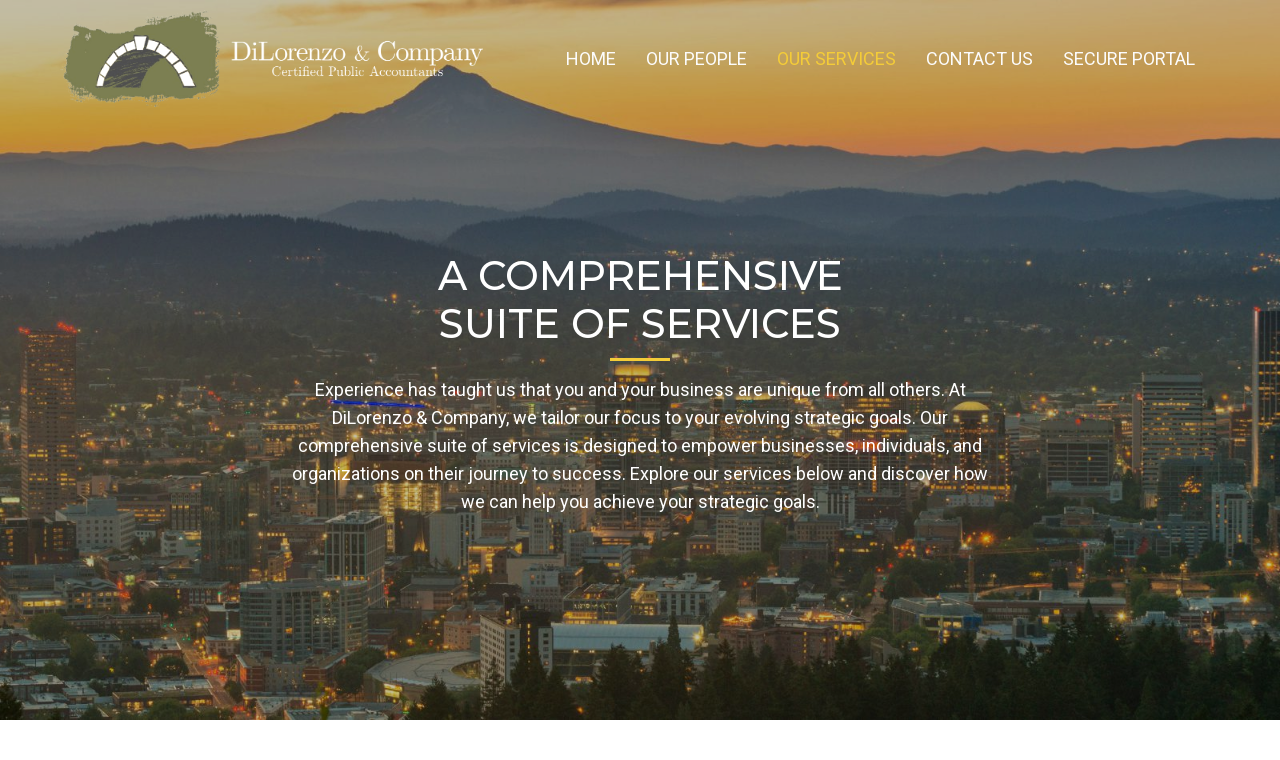

--- FILE ---
content_type: text/html; charset=UTF-8
request_url: https://dilocpa.com/our-services/
body_size: 16580
content:
<!DOCTYPE html>
<html lang="en-US">
<head>
<meta charset="UTF-8" />
<meta name='viewport' content='width=device-width, initial-scale=1.0' />
<meta http-equiv='X-UA-Compatible' content='IE=edge' />
<link rel="profile" href="https://gmpg.org/xfn/11" />
<meta name='robots' content='index, follow, max-image-preview:large, max-snippet:-1, max-video-preview:-1' />
	<style>img:is([sizes="auto" i], [sizes^="auto," i]) { contain-intrinsic-size: 3000px 1500px }</style>
	
	<!-- This site is optimized with the Yoast SEO plugin v26.7 - https://yoast.com/wordpress/plugins/seo/ -->
	<title>Our Services - DiLorenzo &amp; Company LLC</title>
	<meta name="description" content="DiLorenzo &amp; Company LLC&#039;s comprehensive suite of services is designed to empower businesses, individuals, and organizations on their journey to success." />
	<link rel="canonical" href="https://dilocpa.com/our-services/" />
	<meta property="og:locale" content="en_US" />
	<meta property="og:type" content="article" />
	<meta property="og:title" content="Our Services - DiLorenzo &amp; Company LLC" />
	<meta property="og:description" content="DiLorenzo &amp; Company LLC&#039;s comprehensive suite of services is designed to empower businesses, individuals, and organizations on their journey to success." />
	<meta property="og:url" content="https://dilocpa.com/our-services/" />
	<meta property="og:site_name" content="DiLorenzo &amp; Company LLC" />
	<meta property="article:modified_time" content="2024-05-30T22:55:32+00:00" />
	<meta name="twitter:card" content="summary_large_image" />
	<meta name="twitter:label1" content="Est. reading time" />
	<meta name="twitter:data1" content="3 minutes" />
	<script type="application/ld+json" class="yoast-schema-graph">{"@context":"https://schema.org","@graph":[{"@type":"WebPage","@id":"https://dilocpa.com/our-services/","url":"https://dilocpa.com/our-services/","name":"Our Services - DiLorenzo &amp; Company LLC","isPartOf":{"@id":"https://dilocpa.com/#website"},"datePublished":"2024-02-26T21:52:16+00:00","dateModified":"2024-05-30T22:55:32+00:00","description":"DiLorenzo &amp; Company LLC's comprehensive suite of services is designed to empower businesses, individuals, and organizations on their journey to success.","breadcrumb":{"@id":"https://dilocpa.com/our-services/#breadcrumb"},"inLanguage":"en-US","potentialAction":[{"@type":"ReadAction","target":["https://dilocpa.com/our-services/"]}]},{"@type":"BreadcrumbList","@id":"https://dilocpa.com/our-services/#breadcrumb","itemListElement":[{"@type":"ListItem","position":1,"name":"Home","item":"https://dilocpa.com/"},{"@type":"ListItem","position":2,"name":"Our Services"}]},{"@type":"WebSite","@id":"https://dilocpa.com/#website","url":"https://dilocpa.com/","name":"DiLorenzo & Company LLC","description":"","potentialAction":[{"@type":"SearchAction","target":{"@type":"EntryPoint","urlTemplate":"https://dilocpa.com/?s={search_term_string}"},"query-input":{"@type":"PropertyValueSpecification","valueRequired":true,"valueName":"search_term_string"}}],"inLanguage":"en-US"}]}</script>
	<!-- / Yoast SEO plugin. -->


<link rel='dns-prefetch' href='//fonts.googleapis.com' />
<link href='https://fonts.gstatic.com' crossorigin rel='preconnect' />
<link rel="alternate" type="application/rss+xml" title="DiLorenzo &amp; Company LLC &raquo; Feed" href="https://dilocpa.com/feed/" />
<link rel="alternate" type="application/rss+xml" title="DiLorenzo &amp; Company LLC &raquo; Comments Feed" href="https://dilocpa.com/comments/feed/" />
<link rel="preload" href="https://dilocpa.com/wp-content/plugins/bb-plugin/fonts/fontawesome/5.15.4/webfonts/fa-solid-900.woff2" as="font" type="font/woff2" crossorigin="anonymous">
<link rel="preload" href="https://dilocpa.com/wp-content/plugins/bb-plugin/fonts/fontawesome/5.15.4/webfonts/fa-regular-400.woff2" as="font" type="font/woff2" crossorigin="anonymous">
		<style>
			.lazyload,
			.lazyloading {
				max-width: 100%;
			}
		</style>
		<script>
window._wpemojiSettings = {"baseUrl":"https:\/\/s.w.org\/images\/core\/emoji\/16.0.1\/72x72\/","ext":".png","svgUrl":"https:\/\/s.w.org\/images\/core\/emoji\/16.0.1\/svg\/","svgExt":".svg","source":{"concatemoji":"https:\/\/dilocpa.com\/wp-includes\/js\/wp-emoji-release.min.js?ver=6.8.3"}};
/*! This file is auto-generated */
!function(s,n){var o,i,e;function c(e){try{var t={supportTests:e,timestamp:(new Date).valueOf()};sessionStorage.setItem(o,JSON.stringify(t))}catch(e){}}function p(e,t,n){e.clearRect(0,0,e.canvas.width,e.canvas.height),e.fillText(t,0,0);var t=new Uint32Array(e.getImageData(0,0,e.canvas.width,e.canvas.height).data),a=(e.clearRect(0,0,e.canvas.width,e.canvas.height),e.fillText(n,0,0),new Uint32Array(e.getImageData(0,0,e.canvas.width,e.canvas.height).data));return t.every(function(e,t){return e===a[t]})}function u(e,t){e.clearRect(0,0,e.canvas.width,e.canvas.height),e.fillText(t,0,0);for(var n=e.getImageData(16,16,1,1),a=0;a<n.data.length;a++)if(0!==n.data[a])return!1;return!0}function f(e,t,n,a){switch(t){case"flag":return n(e,"\ud83c\udff3\ufe0f\u200d\u26a7\ufe0f","\ud83c\udff3\ufe0f\u200b\u26a7\ufe0f")?!1:!n(e,"\ud83c\udde8\ud83c\uddf6","\ud83c\udde8\u200b\ud83c\uddf6")&&!n(e,"\ud83c\udff4\udb40\udc67\udb40\udc62\udb40\udc65\udb40\udc6e\udb40\udc67\udb40\udc7f","\ud83c\udff4\u200b\udb40\udc67\u200b\udb40\udc62\u200b\udb40\udc65\u200b\udb40\udc6e\u200b\udb40\udc67\u200b\udb40\udc7f");case"emoji":return!a(e,"\ud83e\udedf")}return!1}function g(e,t,n,a){var r="undefined"!=typeof WorkerGlobalScope&&self instanceof WorkerGlobalScope?new OffscreenCanvas(300,150):s.createElement("canvas"),o=r.getContext("2d",{willReadFrequently:!0}),i=(o.textBaseline="top",o.font="600 32px Arial",{});return e.forEach(function(e){i[e]=t(o,e,n,a)}),i}function t(e){var t=s.createElement("script");t.src=e,t.defer=!0,s.head.appendChild(t)}"undefined"!=typeof Promise&&(o="wpEmojiSettingsSupports",i=["flag","emoji"],n.supports={everything:!0,everythingExceptFlag:!0},e=new Promise(function(e){s.addEventListener("DOMContentLoaded",e,{once:!0})}),new Promise(function(t){var n=function(){try{var e=JSON.parse(sessionStorage.getItem(o));if("object"==typeof e&&"number"==typeof e.timestamp&&(new Date).valueOf()<e.timestamp+604800&&"object"==typeof e.supportTests)return e.supportTests}catch(e){}return null}();if(!n){if("undefined"!=typeof Worker&&"undefined"!=typeof OffscreenCanvas&&"undefined"!=typeof URL&&URL.createObjectURL&&"undefined"!=typeof Blob)try{var e="postMessage("+g.toString()+"("+[JSON.stringify(i),f.toString(),p.toString(),u.toString()].join(",")+"));",a=new Blob([e],{type:"text/javascript"}),r=new Worker(URL.createObjectURL(a),{name:"wpTestEmojiSupports"});return void(r.onmessage=function(e){c(n=e.data),r.terminate(),t(n)})}catch(e){}c(n=g(i,f,p,u))}t(n)}).then(function(e){for(var t in e)n.supports[t]=e[t],n.supports.everything=n.supports.everything&&n.supports[t],"flag"!==t&&(n.supports.everythingExceptFlag=n.supports.everythingExceptFlag&&n.supports[t]);n.supports.everythingExceptFlag=n.supports.everythingExceptFlag&&!n.supports.flag,n.DOMReady=!1,n.readyCallback=function(){n.DOMReady=!0}}).then(function(){return e}).then(function(){var e;n.supports.everything||(n.readyCallback(),(e=n.source||{}).concatemoji?t(e.concatemoji):e.wpemoji&&e.twemoji&&(t(e.twemoji),t(e.wpemoji)))}))}((window,document),window._wpemojiSettings);
</script>
<style id='wp-emoji-styles-inline-css'>

	img.wp-smiley, img.emoji {
		display: inline !important;
		border: none !important;
		box-shadow: none !important;
		height: 1em !important;
		width: 1em !important;
		margin: 0 0.07em !important;
		vertical-align: -0.1em !important;
		background: none !important;
		padding: 0 !important;
	}
</style>
<link rel='stylesheet' id='wp-block-library-css' href='https://dilocpa.com/wp-includes/css/dist/block-library/style.min.css?ver=6.8.3' media='all' />
<style id='wp-block-library-theme-inline-css'>
.wp-block-audio :where(figcaption){color:#555;font-size:13px;text-align:center}.is-dark-theme .wp-block-audio :where(figcaption){color:#ffffffa6}.wp-block-audio{margin:0 0 1em}.wp-block-code{border:1px solid #ccc;border-radius:4px;font-family:Menlo,Consolas,monaco,monospace;padding:.8em 1em}.wp-block-embed :where(figcaption){color:#555;font-size:13px;text-align:center}.is-dark-theme .wp-block-embed :where(figcaption){color:#ffffffa6}.wp-block-embed{margin:0 0 1em}.blocks-gallery-caption{color:#555;font-size:13px;text-align:center}.is-dark-theme .blocks-gallery-caption{color:#ffffffa6}:root :where(.wp-block-image figcaption){color:#555;font-size:13px;text-align:center}.is-dark-theme :root :where(.wp-block-image figcaption){color:#ffffffa6}.wp-block-image{margin:0 0 1em}.wp-block-pullquote{border-bottom:4px solid;border-top:4px solid;color:currentColor;margin-bottom:1.75em}.wp-block-pullquote cite,.wp-block-pullquote footer,.wp-block-pullquote__citation{color:currentColor;font-size:.8125em;font-style:normal;text-transform:uppercase}.wp-block-quote{border-left:.25em solid;margin:0 0 1.75em;padding-left:1em}.wp-block-quote cite,.wp-block-quote footer{color:currentColor;font-size:.8125em;font-style:normal;position:relative}.wp-block-quote:where(.has-text-align-right){border-left:none;border-right:.25em solid;padding-left:0;padding-right:1em}.wp-block-quote:where(.has-text-align-center){border:none;padding-left:0}.wp-block-quote.is-large,.wp-block-quote.is-style-large,.wp-block-quote:where(.is-style-plain){border:none}.wp-block-search .wp-block-search__label{font-weight:700}.wp-block-search__button{border:1px solid #ccc;padding:.375em .625em}:where(.wp-block-group.has-background){padding:1.25em 2.375em}.wp-block-separator.has-css-opacity{opacity:.4}.wp-block-separator{border:none;border-bottom:2px solid;margin-left:auto;margin-right:auto}.wp-block-separator.has-alpha-channel-opacity{opacity:1}.wp-block-separator:not(.is-style-wide):not(.is-style-dots){width:100px}.wp-block-separator.has-background:not(.is-style-dots){border-bottom:none;height:1px}.wp-block-separator.has-background:not(.is-style-wide):not(.is-style-dots){height:2px}.wp-block-table{margin:0 0 1em}.wp-block-table td,.wp-block-table th{word-break:normal}.wp-block-table :where(figcaption){color:#555;font-size:13px;text-align:center}.is-dark-theme .wp-block-table :where(figcaption){color:#ffffffa6}.wp-block-video :where(figcaption){color:#555;font-size:13px;text-align:center}.is-dark-theme .wp-block-video :where(figcaption){color:#ffffffa6}.wp-block-video{margin:0 0 1em}:root :where(.wp-block-template-part.has-background){margin-bottom:0;margin-top:0;padding:1.25em 2.375em}
</style>
<style id='classic-theme-styles-inline-css'>
/*! This file is auto-generated */
.wp-block-button__link{color:#fff;background-color:#32373c;border-radius:9999px;box-shadow:none;text-decoration:none;padding:calc(.667em + 2px) calc(1.333em + 2px);font-size:1.125em}.wp-block-file__button{background:#32373c;color:#fff;text-decoration:none}
</style>
<style id='global-styles-inline-css'>
:root{--wp--preset--aspect-ratio--square: 1;--wp--preset--aspect-ratio--4-3: 4/3;--wp--preset--aspect-ratio--3-4: 3/4;--wp--preset--aspect-ratio--3-2: 3/2;--wp--preset--aspect-ratio--2-3: 2/3;--wp--preset--aspect-ratio--16-9: 16/9;--wp--preset--aspect-ratio--9-16: 9/16;--wp--preset--color--black: #000000;--wp--preset--color--cyan-bluish-gray: #abb8c3;--wp--preset--color--white: #ffffff;--wp--preset--color--pale-pink: #f78da7;--wp--preset--color--vivid-red: #cf2e2e;--wp--preset--color--luminous-vivid-orange: #ff6900;--wp--preset--color--luminous-vivid-amber: #fcb900;--wp--preset--color--light-green-cyan: #7bdcb5;--wp--preset--color--vivid-green-cyan: #00d084;--wp--preset--color--pale-cyan-blue: #8ed1fc;--wp--preset--color--vivid-cyan-blue: #0693e3;--wp--preset--color--vivid-purple: #9b51e0;--wp--preset--color--fl-heading-text: #000000;--wp--preset--color--fl-body-bg: #ffffff;--wp--preset--color--fl-body-text: #000000;--wp--preset--color--fl-accent: #7c7f52;--wp--preset--color--fl-accent-hover: #000000;--wp--preset--color--fl-topbar-bg: #ffffff;--wp--preset--color--fl-topbar-text: #000000;--wp--preset--color--fl-topbar-link: #428bca;--wp--preset--color--fl-topbar-hover: #428bca;--wp--preset--color--fl-header-bg: #ffffff;--wp--preset--color--fl-header-text: #000000;--wp--preset--color--fl-header-link: #428bca;--wp--preset--color--fl-header-hover: #428bca;--wp--preset--color--fl-nav-bg: #ffffff;--wp--preset--color--fl-nav-link: #428bca;--wp--preset--color--fl-nav-hover: #428bca;--wp--preset--color--fl-content-bg: #ffffff;--wp--preset--color--fl-footer-widgets-bg: #ffffff;--wp--preset--color--fl-footer-widgets-text: #000000;--wp--preset--color--fl-footer-widgets-link: #428bca;--wp--preset--color--fl-footer-widgets-hover: #428bca;--wp--preset--color--fl-footer-bg: #ffffff;--wp--preset--color--fl-footer-text: #000000;--wp--preset--color--fl-footer-link: #428bca;--wp--preset--color--fl-footer-hover: #428bca;--wp--preset--gradient--vivid-cyan-blue-to-vivid-purple: linear-gradient(135deg,rgba(6,147,227,1) 0%,rgb(155,81,224) 100%);--wp--preset--gradient--light-green-cyan-to-vivid-green-cyan: linear-gradient(135deg,rgb(122,220,180) 0%,rgb(0,208,130) 100%);--wp--preset--gradient--luminous-vivid-amber-to-luminous-vivid-orange: linear-gradient(135deg,rgba(252,185,0,1) 0%,rgba(255,105,0,1) 100%);--wp--preset--gradient--luminous-vivid-orange-to-vivid-red: linear-gradient(135deg,rgba(255,105,0,1) 0%,rgb(207,46,46) 100%);--wp--preset--gradient--very-light-gray-to-cyan-bluish-gray: linear-gradient(135deg,rgb(238,238,238) 0%,rgb(169,184,195) 100%);--wp--preset--gradient--cool-to-warm-spectrum: linear-gradient(135deg,rgb(74,234,220) 0%,rgb(151,120,209) 20%,rgb(207,42,186) 40%,rgb(238,44,130) 60%,rgb(251,105,98) 80%,rgb(254,248,76) 100%);--wp--preset--gradient--blush-light-purple: linear-gradient(135deg,rgb(255,206,236) 0%,rgb(152,150,240) 100%);--wp--preset--gradient--blush-bordeaux: linear-gradient(135deg,rgb(254,205,165) 0%,rgb(254,45,45) 50%,rgb(107,0,62) 100%);--wp--preset--gradient--luminous-dusk: linear-gradient(135deg,rgb(255,203,112) 0%,rgb(199,81,192) 50%,rgb(65,88,208) 100%);--wp--preset--gradient--pale-ocean: linear-gradient(135deg,rgb(255,245,203) 0%,rgb(182,227,212) 50%,rgb(51,167,181) 100%);--wp--preset--gradient--electric-grass: linear-gradient(135deg,rgb(202,248,128) 0%,rgb(113,206,126) 100%);--wp--preset--gradient--midnight: linear-gradient(135deg,rgb(2,3,129) 0%,rgb(40,116,252) 100%);--wp--preset--font-size--small: 13px;--wp--preset--font-size--medium: 20px;--wp--preset--font-size--large: 36px;--wp--preset--font-size--x-large: 42px;--wp--preset--spacing--20: 0.44rem;--wp--preset--spacing--30: 0.67rem;--wp--preset--spacing--40: 1rem;--wp--preset--spacing--50: 1.5rem;--wp--preset--spacing--60: 2.25rem;--wp--preset--spacing--70: 3.38rem;--wp--preset--spacing--80: 5.06rem;--wp--preset--shadow--natural: 6px 6px 9px rgba(0, 0, 0, 0.2);--wp--preset--shadow--deep: 12px 12px 50px rgba(0, 0, 0, 0.4);--wp--preset--shadow--sharp: 6px 6px 0px rgba(0, 0, 0, 0.2);--wp--preset--shadow--outlined: 6px 6px 0px -3px rgba(255, 255, 255, 1), 6px 6px rgba(0, 0, 0, 1);--wp--preset--shadow--crisp: 6px 6px 0px rgba(0, 0, 0, 1);}:where(.is-layout-flex){gap: 0.5em;}:where(.is-layout-grid){gap: 0.5em;}body .is-layout-flex{display: flex;}.is-layout-flex{flex-wrap: wrap;align-items: center;}.is-layout-flex > :is(*, div){margin: 0;}body .is-layout-grid{display: grid;}.is-layout-grid > :is(*, div){margin: 0;}:where(.wp-block-columns.is-layout-flex){gap: 2em;}:where(.wp-block-columns.is-layout-grid){gap: 2em;}:where(.wp-block-post-template.is-layout-flex){gap: 1.25em;}:where(.wp-block-post-template.is-layout-grid){gap: 1.25em;}.has-black-color{color: var(--wp--preset--color--black) !important;}.has-cyan-bluish-gray-color{color: var(--wp--preset--color--cyan-bluish-gray) !important;}.has-white-color{color: var(--wp--preset--color--white) !important;}.has-pale-pink-color{color: var(--wp--preset--color--pale-pink) !important;}.has-vivid-red-color{color: var(--wp--preset--color--vivid-red) !important;}.has-luminous-vivid-orange-color{color: var(--wp--preset--color--luminous-vivid-orange) !important;}.has-luminous-vivid-amber-color{color: var(--wp--preset--color--luminous-vivid-amber) !important;}.has-light-green-cyan-color{color: var(--wp--preset--color--light-green-cyan) !important;}.has-vivid-green-cyan-color{color: var(--wp--preset--color--vivid-green-cyan) !important;}.has-pale-cyan-blue-color{color: var(--wp--preset--color--pale-cyan-blue) !important;}.has-vivid-cyan-blue-color{color: var(--wp--preset--color--vivid-cyan-blue) !important;}.has-vivid-purple-color{color: var(--wp--preset--color--vivid-purple) !important;}.has-black-background-color{background-color: var(--wp--preset--color--black) !important;}.has-cyan-bluish-gray-background-color{background-color: var(--wp--preset--color--cyan-bluish-gray) !important;}.has-white-background-color{background-color: var(--wp--preset--color--white) !important;}.has-pale-pink-background-color{background-color: var(--wp--preset--color--pale-pink) !important;}.has-vivid-red-background-color{background-color: var(--wp--preset--color--vivid-red) !important;}.has-luminous-vivid-orange-background-color{background-color: var(--wp--preset--color--luminous-vivid-orange) !important;}.has-luminous-vivid-amber-background-color{background-color: var(--wp--preset--color--luminous-vivid-amber) !important;}.has-light-green-cyan-background-color{background-color: var(--wp--preset--color--light-green-cyan) !important;}.has-vivid-green-cyan-background-color{background-color: var(--wp--preset--color--vivid-green-cyan) !important;}.has-pale-cyan-blue-background-color{background-color: var(--wp--preset--color--pale-cyan-blue) !important;}.has-vivid-cyan-blue-background-color{background-color: var(--wp--preset--color--vivid-cyan-blue) !important;}.has-vivid-purple-background-color{background-color: var(--wp--preset--color--vivid-purple) !important;}.has-black-border-color{border-color: var(--wp--preset--color--black) !important;}.has-cyan-bluish-gray-border-color{border-color: var(--wp--preset--color--cyan-bluish-gray) !important;}.has-white-border-color{border-color: var(--wp--preset--color--white) !important;}.has-pale-pink-border-color{border-color: var(--wp--preset--color--pale-pink) !important;}.has-vivid-red-border-color{border-color: var(--wp--preset--color--vivid-red) !important;}.has-luminous-vivid-orange-border-color{border-color: var(--wp--preset--color--luminous-vivid-orange) !important;}.has-luminous-vivid-amber-border-color{border-color: var(--wp--preset--color--luminous-vivid-amber) !important;}.has-light-green-cyan-border-color{border-color: var(--wp--preset--color--light-green-cyan) !important;}.has-vivid-green-cyan-border-color{border-color: var(--wp--preset--color--vivid-green-cyan) !important;}.has-pale-cyan-blue-border-color{border-color: var(--wp--preset--color--pale-cyan-blue) !important;}.has-vivid-cyan-blue-border-color{border-color: var(--wp--preset--color--vivid-cyan-blue) !important;}.has-vivid-purple-border-color{border-color: var(--wp--preset--color--vivid-purple) !important;}.has-vivid-cyan-blue-to-vivid-purple-gradient-background{background: var(--wp--preset--gradient--vivid-cyan-blue-to-vivid-purple) !important;}.has-light-green-cyan-to-vivid-green-cyan-gradient-background{background: var(--wp--preset--gradient--light-green-cyan-to-vivid-green-cyan) !important;}.has-luminous-vivid-amber-to-luminous-vivid-orange-gradient-background{background: var(--wp--preset--gradient--luminous-vivid-amber-to-luminous-vivid-orange) !important;}.has-luminous-vivid-orange-to-vivid-red-gradient-background{background: var(--wp--preset--gradient--luminous-vivid-orange-to-vivid-red) !important;}.has-very-light-gray-to-cyan-bluish-gray-gradient-background{background: var(--wp--preset--gradient--very-light-gray-to-cyan-bluish-gray) !important;}.has-cool-to-warm-spectrum-gradient-background{background: var(--wp--preset--gradient--cool-to-warm-spectrum) !important;}.has-blush-light-purple-gradient-background{background: var(--wp--preset--gradient--blush-light-purple) !important;}.has-blush-bordeaux-gradient-background{background: var(--wp--preset--gradient--blush-bordeaux) !important;}.has-luminous-dusk-gradient-background{background: var(--wp--preset--gradient--luminous-dusk) !important;}.has-pale-ocean-gradient-background{background: var(--wp--preset--gradient--pale-ocean) !important;}.has-electric-grass-gradient-background{background: var(--wp--preset--gradient--electric-grass) !important;}.has-midnight-gradient-background{background: var(--wp--preset--gradient--midnight) !important;}.has-small-font-size{font-size: var(--wp--preset--font-size--small) !important;}.has-medium-font-size{font-size: var(--wp--preset--font-size--medium) !important;}.has-large-font-size{font-size: var(--wp--preset--font-size--large) !important;}.has-x-large-font-size{font-size: var(--wp--preset--font-size--x-large) !important;}
:where(.wp-block-post-template.is-layout-flex){gap: 1.25em;}:where(.wp-block-post-template.is-layout-grid){gap: 1.25em;}
:where(.wp-block-columns.is-layout-flex){gap: 2em;}:where(.wp-block-columns.is-layout-grid){gap: 2em;}
:root :where(.wp-block-pullquote){font-size: 1.5em;line-height: 1.6;}
</style>
<link rel='stylesheet' id='fl-builder-layout-14-css' href='https://dilocpa.com/wp-content/uploads/bb-plugin/cache/14-layout.css?ver=f64fec7b0e381bdb1c8a4c839bcf617d' media='all' />
<link rel='stylesheet' id='wp-components-css' href='https://dilocpa.com/wp-includes/css/dist/components/style.min.css?ver=6.8.3' media='all' />
<link rel='stylesheet' id='godaddy-styles-css' href='https://dilocpa.com/wp-content/mu-plugins/vendor/wpex/godaddy-launch/includes/Dependencies/GoDaddy/Styles/build/latest.css?ver=2.0.2' media='all' />
<link rel='stylesheet' id='font-awesome-5-css' href='https://dilocpa.com/wp-content/plugins/bb-plugin/fonts/fontawesome/5.15.4/css/all.min.css?ver=2.8.1.2' media='all' />
<link rel='stylesheet' id='font-awesome-css' href='https://dilocpa.com/wp-content/plugins/bb-plugin/fonts/fontawesome/5.15.4/css/v4-shims.min.css?ver=2.8.1.2' media='all' />
<link rel='stylesheet' id='fl-builder-layout-bundle-670b52f3b6bd94893a8960e4cbc9f383-css' href='https://dilocpa.com/wp-content/uploads/bb-plugin/cache/670b52f3b6bd94893a8960e4cbc9f383-layout-bundle.css?ver=2.8.1.2-1.4.10' media='all' />
<link rel='stylesheet' id='gd-core-css' href='https://dilocpa.com/wp-content/plugins/pws-core/public/css/GD-cORe-public.css?ver=4.0.0' media='all' />
<link rel='stylesheet' id='jquery-magnificpopup-css' href='https://dilocpa.com/wp-content/plugins/bb-plugin/css/jquery.magnificpopup.min.css?ver=2.8.1.2' media='all' />
<link rel='stylesheet' id='base-4-css' href='https://dilocpa.com/wp-content/themes/bb-theme/css/base-4.min.css?ver=1.7.15.3' media='all' />
<link rel='stylesheet' id='fl-automator-skin-css' href='https://dilocpa.com/wp-content/uploads/bb-theme/skin-665901625ee6f.css?ver=1.7.15.3' media='all' />
<link rel='stylesheet' id='pp-animate-css' href='https://dilocpa.com/wp-content/plugins/bbpowerpack/assets/css/animate.min.css?ver=3.5.1' media='all' />
<link rel='stylesheet' id='fl-builder-google-fonts-c825e95521a4ed3dc1dc32d50348c121-css' href='//fonts.googleapis.com/css?family=Roboto%3A400%2C300%2C700%7CMontserrat%3A500%7CLato%3A400&#038;ver=6.8.3' media='all' />
<script src="https://dilocpa.com/wp-includes/js/jquery/jquery.min.js?ver=3.7.1" id="jquery-core-js"></script>
<script src="https://dilocpa.com/wp-includes/js/jquery/jquery-migrate.min.js?ver=3.4.1" id="jquery-migrate-js"></script>
<script src="https://dilocpa.com/wp-content/plugins/pws-core/public/js/GD-cORe-public.js?ver=4.0.0" id="gd-core-js"></script>
<script id="smush-lazy-load-js-before">
var smushLazyLoadOptions = {"autoResizingEnabled":false,"autoResizeOptions":{"precision":5,"skipAutoWidth":true}};
</script>
<script src="https://dilocpa.com/wp-content/plugins/wp-smush-pro/app/assets/js/smush-lazy-load.min.js?ver=3.23.1" id="smush-lazy-load-js"></script>
<link rel="https://api.w.org/" href="https://dilocpa.com/wp-json/" /><link rel="alternate" title="JSON" type="application/json" href="https://dilocpa.com/wp-json/wp/v2/pages/14" /><link rel="EditURI" type="application/rsd+xml" title="RSD" href="https://dilocpa.com/xmlrpc.php?rsd" />
<meta name="generator" content="WordPress 6.8.3" />
<link rel='shortlink' href='https://dilocpa.com/?p=14' />
<link rel="alternate" title="oEmbed (JSON)" type="application/json+oembed" href="https://dilocpa.com/wp-json/oembed/1.0/embed?url=https%3A%2F%2Fdilocpa.com%2Four-services%2F" />
<link rel="alternate" title="oEmbed (XML)" type="text/xml+oembed" href="https://dilocpa.com/wp-json/oembed/1.0/embed?url=https%3A%2F%2Fdilocpa.com%2Four-services%2F&#038;format=xml" />
		<script>
			var bb_powerpack = {
				search_term: '',
				version: '2.36.2',
				getAjaxUrl: function() { return atob( 'aHR0cHM6Ly9kaWxvY3BhLmNvbS93cC1hZG1pbi9hZG1pbi1hamF4LnBocA==' ); },
				callback: function() {}
			};
		</script>
				<script>
			document.documentElement.className = document.documentElement.className.replace('no-js', 'js');
		</script>
		<link rel="icon" href="https://dilocpa.com/wp-content/uploads/2024/03/cropped-Fav-32x32.png" sizes="32x32" />
<link rel="icon" href="https://dilocpa.com/wp-content/uploads/2024/03/cropped-Fav-192x192.png" sizes="192x192" />
<link rel="apple-touch-icon" href="https://dilocpa.com/wp-content/uploads/2024/03/cropped-Fav-180x180.png" />
<meta name="msapplication-TileImage" content="https://dilocpa.com/wp-content/uploads/2024/03/cropped-Fav-270x270.png" />
		<style id="wp-custom-css">
			/*-------------------------------
            TYPOGRAPHY 
--------------------------------*/
body p, 
.entry-content p, 
.entry-content ul li,  
.entry-content ul,  
.entry-content a, 
.pp-sub-heading p {

}
a:focus {
    outline: none;
}

/*--------------------------------
            HEADER 
---------------------------------*/
/*---
  Media queries? Y/N
---*/

/*-------------------------------
            NAVIGATION
--------------------------------*/
/*---
  Media queries? Y/N
---*/
.uabb-creative-menu .menu.uabb-creative-menu-horizontal ul.sub-menu > li a span.uabb-menu-toggle {
    float: none;
}
.uabb-creative-menu-mobile-toggle:focus {outline: none;}

/*--------------------------------
            BUTTONS
----------------------------------*/
/*---
  Media queries? Y/N
---*/
a.button, 
span.fl-button-text, 
span.uabb-button-text.uabb-creative-button-text, 
.gform_button.button, 
a.fl-button {

}

/*----------------------------------
            FOOTER
---------------------------------*/
/*---
  Media queries? Y/N
---*/
footer ul li a {
	display: inline-block;
}

/*------------------------------
            BB MODULES
---------------------------------*/

/*---
  MODULE NAME
  Description of section
  Media queries? Y/N
---*/

input#gform_submit_button_1 {
    margin-bottom: -10px !important;
    line-height: 1.6 !important;
}

/*------------------------------
            PAGE SPECIFIC 
---------------------------------*/

/*---
  PAGE NAME
  Description of section
  Media queries? Y/N
---*/

.home-col1{
	position: relative !important;
	z-index: 1;
}

.sticky-img{
	Position: sticky !important;
	top: 0;
	bottom: 0;
}


/*-------------------------------
        LARGE SCREENS ONLY
---------------------------------*/

@media screen and (min-width: 769px) {
.list1 ul {
    column-count: 2 !important;
}
header.fl-builder-content.fl-builder-content-29 {
    position: relative !important;
    z-index: 9999 !important;
}
.home header.fl-builder-content.fl-builder-content-29 > div > div {
    border-color: transparent !important;
	  background-color: rgb(0 0 0 / 30%) !important;
}
	
.home header a.uabb-infobox-cta-link {
    color: #fff !important;
}
.home ul#menu-main li a span {
    color: #fff !important;
}
.home ul#menu-main li a:hover span {
    color: #f4cc38 !important;
}
.home ul#menu-main li.current-menu-item a span {
    color: #f4cc38 !important;
}
	
}

@media screen and (min-width: 1800px) {
.hero-section > div {
    min-height: 900px !important;
}
}

/*-------------------------------
        LAPTOP SCREEN - 1280
---------------------------------*/

@media (min-width: 1279px) and (max-width: 1366px){ 
	
.fl-builder-content .fl-node-4av9l7jfn18k .uabb-infobox-title {
    margin-top: 75px;
    margin-bottom: 10px;
}
.uabb-infobox-title {
    font-size: 48px !important;
}
.hero-section > div {
    min-height: 600px !important;
}
li.pp-icon-list-item.pp-icon-list-item-8 {
    margin-right: -50px !important;
}
}

@media (min-width: 1366px) and (max-width: 1535px){ 
.uabb-infobox-title {
    font-size: 50px !important;
}
	.fl-builder-content .fl-node-4av9l7jfn18k .uabb-infobox-title {
    margin-top: 50px;
    margin-bottom: 10px;
}

.hero-section > div {
    min-height: 640px !important;
}
li.pp-icon-list-item.pp-icon-list-item-8 {
    margin-right: -50px !important;
}
}

/*-------------------------------
      IPAD PRO SCREENS - 1024
---------------------------------*/

@media screen and (max-width: 1024px){ 


}

/*--------------------------------
    TABLET SCREENS AND SMALLER
--------------------------------*/

@media screen and (max-width: 768px){ 
	div.fl-node-urax5ehilkpj .pp-heading-content .pp-sub-heading, div.fl-node-urax5ehilkpj .pp-heading-content .pp-sub-heading p {
    text-align: center;
}
.fl-builder-content[data-overlay="1"]:not(.fl-theme-builder-header-sticky) {
  position: relative;
}
.fl-col-small {
  max-width: 100%;
}
body:not(.single-fl-theme-layout) .fl-builder-content[data-overlay="1"]:not(.fl-theme-builder-header-scrolled):not([data-overlay-bg="default"]) .fl-row-content-wrap, body:not(.single-fl-theme-layout) .fl-builder-content[data-overlay="1"]:not(.fl-theme-builder-header-scrolled):not([data-overlay-bg="default"]) .fl-col-content {
    background: white;
}
	
.hero-section1 > div{
	background-color: #f6f6f6 !important;
	padding-top: 350px !important;
}
.hero-section1 > div:after {
	background-color: transparent !important;
}
	
/*.uabb-infobox-title {
    color: #000 !important;
}
.uabb-infobox-text.uabb-text-editor p {
    color: #000 !important;
}
	
a.uabb-button.ast-button.uabb-creative-button.uabb-creative-default-btn:hover {
    background-color: #2e3193 !important;
}
a.uabb-button.ast-button.uabb-creative-button.uabb-creative-default-btn:hover span{
    background-color: #fff !important;
}*/
	
.gform_footer.top_label {
    justify-content: center !important;
}
.uabb-info-list-icon {
    margin-bottom: 0px !important;
}
	
ul#menu-main-2 {
    display: block !important;
}
ul#menu-main-2 li{
    border-color: transparent !important;
}
ul#menu-main-2 a{
    display: inline-block !important;
}
ul#menu-main-1 a {
    display: inline-block !important;
    padding: 0px !important;
    margin: 5px !important;
}
.list1 ul {
    column-count: 2 !important;
}
#bg-col .fl-col-content.fl-node-content {
    background-color: #7c7f52 !important;
}
	#menu-main-4 li {
        border-color: transparent !important;
    }
ul#menu-main-4 {
        display: block !important;
    }
}

/*-------------------------------
        MOBILE SCREENS ONLY
---------------------------------*/

@media screen and (max-width: 480px) {
	div.fl-node-urax5ehilkpj .pp-heading-content .pp-sub-heading, div.fl-node-urax5ehilkpj .pp-heading-content .pp-sub-heading p {
    text-align: center;
}
.hero-section1 > div{
	background-color: #f6f6f6 !important;
	padding-top: 187px !important;
}
.list1 ul {
    column-count: 1 !important;
}
	body:not(.single-fl-theme-layout) .fl-builder-content[data-overlay="1"]:not(.fl-theme-builder-header-scrolled):not([data-overlay-bg="default"]) .fl-row-content-wrap, body:not(.single-fl-theme-layout) .fl-builder-content[data-overlay="1"]:not(.fl-theme-builder-header-scrolled):not([data-overlay-bg="default"]) .fl-col-content {
    background: white;
}
	#menu-main-4 li {
        border-color: transparent !important;
    }
ul#menu-main-4 {
        display: block !important;
    }
}




@media only screen and (max-width: 2000px) and (min-width: 1920px) 
{
.fl-node-dp2or4qvzjhs > .fl-row-content-wrap {
    margin-top: -279px !important;
}
}

@media only screen and (max-width: 1500px) and (min-width: 1366px) 
{
.fl-node-dp2or4qvzjhs > .fl-row-content-wrap {
    margin-top: -205px !important;
}
}		</style>
		</head>
<body class="wp-singular page-template-default page page-id-14 wp-theme-bb-theme fl-builder fl-theme-builder-footer fl-theme-builder-footer-footer-sitewide fl-theme-builder-header fl-theme-builder-header-header-sitewide fl-framework-base-4 fl-preset-default fl-full-width fl-scroll-to-top fl-search-active" itemscope="itemscope" itemtype="https://schema.org/WebPage">
<a aria-label="Skip to content" class="fl-screen-reader-text" href="#fl-main-content">Skip to content</a><div class="fl-page">
	<header class="fl-builder-content fl-builder-content-1246 fl-builder-global-templates-locked" data-post-id="1246" data-type="header" data-sticky="0" data-sticky-on="" data-sticky-breakpoint="medium" data-shrink="0" data-overlay="1" data-overlay-bg="transparent" data-shrink-image-height="50px" role="banner" itemscope="itemscope" itemtype="http://schema.org/WPHeader"><div class="fl-row fl-row-full-width fl-row-bg-none fl-node-7px0rigqm62e fl-row-default-height fl-row-align-center fl-visible-desktop fl-visible-large fl-visible-medium headmain" data-node="7px0rigqm62e">
	<div class="fl-row-content-wrap">
		<div class="uabb-row-separator uabb-top-row-separator" >
</div>
						<div class="fl-row-content fl-row-fixed-width fl-node-content">
		
<div class="fl-col-group fl-node-npheqzt7cgl9 fl-col-group-equal-height fl-col-group-align-center fl-col-group-custom-width" data-node="npheqzt7cgl9">
			<div id="head-col1" class="fl-col fl-node-v0zb6qrdxeyh fl-col-small fl-col-small-full-width fl-col-small-custom-width" data-node="v0zb6qrdxeyh">
	<div class="fl-col-content fl-node-content"><div class="fl-module fl-module-pp-image fl-node-x2jnf4ldep7s fl-visible-desktop fl-visible-large fl-visible-medium" data-node="x2jnf4ldep7s">
	<div class="fl-module-content fl-node-content">
		<div class="pp-photo-container">
	<div class="pp-photo pp-photo-align-left pp-photo-align-responsive-default" itemscope itemtype="http://schema.org/ImageObject">
		<div class="pp-photo-content">
			<div class="pp-photo-content-inner">
								<a href="https://dilocpa.com" target="_self" itemprop="url">
									<img decoding="async" class="pp-photo-img wp-image-1229 size-full lazyload" data-src="https://dilocpa.com/wp-content/uploads/2021/08/DiLo_Logo-removebg-preview-1.png" alt="A green background with the words dilloren certified." itemprop="image" height="255" width="1110" data-srcset="https://dilocpa.com/wp-content/uploads/2021/08/DiLo_Logo-removebg-preview-1.png 1110w, https://dilocpa.com/wp-content/uploads/2021/08/DiLo_Logo-removebg-preview-1-300x69.png 300w, https://dilocpa.com/wp-content/uploads/2021/08/DiLo_Logo-removebg-preview-1-1024x235.png 1024w, https://dilocpa.com/wp-content/uploads/2021/08/DiLo_Logo-removebg-preview-1-768x176.png 768w" data-sizes="(max-width: 1110px) 100vw, 1110px" title="DiLorenzo &amp; Company LLC." src="[data-uri]" style="--smush-placeholder-width: 1110px; --smush-placeholder-aspect-ratio: 1110/255;" />
					<div class="pp-overlay-bg"></div>
													</a>
							</div>
					</div>
	</div>
</div>
	</div>
</div>
</div>
</div>
			<div id="head-col2" class="fl-col fl-node-uf9qt14dzvw8 fl-col-small-custom-width" data-node="uf9qt14dzvw8">
	<div class="fl-col-content fl-node-content"><div class="fl-module fl-module-uabb-advanced-menu fl-node-kqa905plof4w fl-visible-desktop fl-visible-large fl-visible-medium menu" data-node="kqa905plof4w">
	<div class="fl-module-content fl-node-content">
			<div class="uabb-creative-menu
	 uabb-creative-menu-accordion-collapse	uabb-menu-default">
		<div class="uabb-creative-menu-mobile-toggle-container"><div class="uabb-creative-menu-mobile-toggle hamburger" tabindex="0"><div class="uabb-svg-container"><svg title="uabb-menu-toggle" version="1.1" class="hamburger-menu" xmlns="https://www.w3.org/2000/svg" xmlns:xlink="https://www.w3.org/1999/xlink" viewBox="0 0 50 50">
<rect class="uabb-hamburger-menu-top" width="50" height="10"/>
<rect class="uabb-hamburger-menu-middle" y="20" width="50" height="10"/>
<rect class="uabb-hamburger-menu-bottom" y="40" width="50" height="10"/>
</svg>
</div></div></div>			<div class="uabb-clear"></div>
					<ul id="menu-main" class="menu uabb-creative-menu-horizontal uabb-toggle-arrows"><li id="menu-item-11" class="menu-item menu-item-type-post_type menu-item-object-page menu-item-home uabb-creative-menu uabb-cm-style"><a href="https://dilocpa.com/"><span class="menu-item-text">Home</span></a></li>
<li id="menu-item-13" class="menu-item menu-item-type-post_type menu-item-object-page uabb-creative-menu uabb-cm-style"><a href="https://dilocpa.com/our-people/"><span class="menu-item-text">Our People</span></a></li>
<li id="menu-item-15" class="menu-item menu-item-type-post_type menu-item-object-page current-menu-item page_item page-item-14 current_page_item uabb-creative-menu uabb-cm-style"><a href="https://dilocpa.com/our-services/"><span class="menu-item-text">Our Services</span></a></li>
<li id="menu-item-1433" class="menu-item menu-item-type-post_type menu-item-object-page uabb-creative-menu uabb-cm-style"><a href="https://dilocpa.com/contact-us/"><span class="menu-item-text">Contact Us</span></a></li>
<li id="menu-item-18" class="menu-item menu-item-type-custom menu-item-object-custom uabb-creative-menu uabb-cm-style"><a target="_blank"rel="noopener" href="https://dilocpa.sharefile.com/"><span class="menu-item-text">Secure Portal</span></a></li>
</ul>	</div>

	<div class="uabb-creative-menu-mobile-toggle-container"><div class="uabb-creative-menu-mobile-toggle hamburger" tabindex="0"><div class="uabb-svg-container"><svg title="uabb-menu-toggle" version="1.1" class="hamburger-menu" xmlns="https://www.w3.org/2000/svg" xmlns:xlink="https://www.w3.org/1999/xlink" viewBox="0 0 50 50">
<rect class="uabb-hamburger-menu-top" width="50" height="10"/>
<rect class="uabb-hamburger-menu-middle" y="20" width="50" height="10"/>
<rect class="uabb-hamburger-menu-bottom" y="40" width="50" height="10"/>
</svg>
</div></div></div>			<div class="uabb-creative-menu
			 uabb-creative-menu-accordion-collapse			off-canvas">
				<div class="uabb-clear"></div>
				<div class="uabb-off-canvas-menu uabb-menu-right"> <div class="uabb-menu-close-btn">×</div>						<ul id="menu-main-1" class="menu uabb-creative-menu-horizontal uabb-toggle-arrows"><li id="menu-item-11" class="menu-item menu-item-type-post_type menu-item-object-page menu-item-home uabb-creative-menu uabb-cm-style"><a href="https://dilocpa.com/"><span class="menu-item-text">Home</span></a></li>
<li id="menu-item-13" class="menu-item menu-item-type-post_type menu-item-object-page uabb-creative-menu uabb-cm-style"><a href="https://dilocpa.com/our-people/"><span class="menu-item-text">Our People</span></a></li>
<li id="menu-item-15" class="menu-item menu-item-type-post_type menu-item-object-page current-menu-item page_item page-item-14 current_page_item uabb-creative-menu uabb-cm-style"><a href="https://dilocpa.com/our-services/"><span class="menu-item-text">Our Services</span></a></li>
<li id="menu-item-1433" class="menu-item menu-item-type-post_type menu-item-object-page uabb-creative-menu uabb-cm-style"><a href="https://dilocpa.com/contact-us/"><span class="menu-item-text">Contact Us</span></a></li>
<li id="menu-item-18" class="menu-item menu-item-type-custom menu-item-object-custom uabb-creative-menu uabb-cm-style"><a target="_blank"rel="noopener" href="https://dilocpa.sharefile.com/"><span class="menu-item-text">Secure Portal</span></a></li>
</ul>				</div>
			</div>
				</div>
</div>
</div>
</div>
	</div>
		</div>
	</div>
</div>
<div class="fl-row fl-row-full-width fl-row-bg-color fl-node-u8wj3erx4tof fl-row-default-height fl-row-align-center fl-visible-mobile" data-node="u8wj3erx4tof">
	<div class="fl-row-content-wrap">
		<div class="uabb-row-separator uabb-top-row-separator" >
</div>
						<div class="fl-row-content fl-row-fixed-width fl-node-content">
		
<div class="fl-col-group fl-node-d0b7uiqkymfg" data-node="d0b7uiqkymfg">
			<div class="fl-col fl-node-cs6mourde7z2 fl-col-small fl-col-small-full-width" data-node="cs6mourde7z2">
	<div class="fl-col-content fl-node-content"><div class="fl-module fl-module-pp-image fl-node-tzv2a7hysqdb fl-visible-mobile" data-node="tzv2a7hysqdb">
	<div class="fl-module-content fl-node-content">
		<div class="pp-photo-container">
	<div class="pp-photo pp-photo-align-left pp-photo-align-responsive-default" itemscope itemtype="http://schema.org/ImageObject">
		<div class="pp-photo-content">
			<div class="pp-photo-content-inner">
								<a href="https://dilocpa.com" target="_self" itemprop="url">
									<img decoding="async" class="pp-photo-img wp-image-1248 size-full lazyload" data-src="https://dilocpa.com/wp-content/uploads/2024/04/DiLo_Logo-removebg-preview-1-1.png" alt="A black and white picture of the dilorenza certified logo." itemprop="image" height="255" width="1110" data-srcset="https://dilocpa.com/wp-content/uploads/2024/04/DiLo_Logo-removebg-preview-1-1.png 1110w, https://dilocpa.com/wp-content/uploads/2024/04/DiLo_Logo-removebg-preview-1-1-300x69.png 300w, https://dilocpa.com/wp-content/uploads/2024/04/DiLo_Logo-removebg-preview-1-1-1024x235.png 1024w, https://dilocpa.com/wp-content/uploads/2024/04/DiLo_Logo-removebg-preview-1-1-768x176.png 768w" data-sizes="(max-width: 1110px) 100vw, 1110px" title="DiLorenzo &amp; Company LLC." src="[data-uri]" style="--smush-placeholder-width: 1110px; --smush-placeholder-aspect-ratio: 1110/255;" />
					<div class="pp-overlay-bg"></div>
													</a>
							</div>
					</div>
	</div>
</div>
	</div>
</div>
</div>
</div>
			<div class="fl-col fl-node-gyrfznmhkilx" data-node="gyrfznmhkilx">
	<div class="fl-col-content fl-node-content"><div class="fl-module fl-module-uabb-advanced-menu fl-node-zwvij6rsamx0 fl-visible-mobile menu" data-node="zwvij6rsamx0">
	<div class="fl-module-content fl-node-content">
			<div class="uabb-creative-menu
	 uabb-creative-menu-accordion-collapse	uabb-menu-default">
		<div class="uabb-creative-menu-mobile-toggle-container"><div class="uabb-creative-menu-mobile-toggle hamburger" tabindex="0"><div class="uabb-svg-container"><svg title="uabb-menu-toggle" version="1.1" class="hamburger-menu" xmlns="https://www.w3.org/2000/svg" xmlns:xlink="https://www.w3.org/1999/xlink" viewBox="0 0 50 50">
<rect class="uabb-hamburger-menu-top" width="50" height="10"/>
<rect class="uabb-hamburger-menu-middle" y="20" width="50" height="10"/>
<rect class="uabb-hamburger-menu-bottom" y="40" width="50" height="10"/>
</svg>
</div></div></div>			<div class="uabb-clear"></div>
					<ul id="menu-main-2" class="menu uabb-creative-menu-horizontal uabb-toggle-arrows"><li id="menu-item-11" class="menu-item menu-item-type-post_type menu-item-object-page menu-item-home uabb-creative-menu uabb-cm-style"><a href="https://dilocpa.com/"><span class="menu-item-text">Home</span></a></li>
<li id="menu-item-13" class="menu-item menu-item-type-post_type menu-item-object-page uabb-creative-menu uabb-cm-style"><a href="https://dilocpa.com/our-people/"><span class="menu-item-text">Our People</span></a></li>
<li id="menu-item-15" class="menu-item menu-item-type-post_type menu-item-object-page current-menu-item page_item page-item-14 current_page_item uabb-creative-menu uabb-cm-style"><a href="https://dilocpa.com/our-services/"><span class="menu-item-text">Our Services</span></a></li>
<li id="menu-item-1433" class="menu-item menu-item-type-post_type menu-item-object-page uabb-creative-menu uabb-cm-style"><a href="https://dilocpa.com/contact-us/"><span class="menu-item-text">Contact Us</span></a></li>
<li id="menu-item-18" class="menu-item menu-item-type-custom menu-item-object-custom uabb-creative-menu uabb-cm-style"><a target="_blank"rel="noopener" href="https://dilocpa.sharefile.com/"><span class="menu-item-text">Secure Portal</span></a></li>
</ul>	</div>

	<div class="uabb-creative-menu-mobile-toggle-container"><div class="uabb-creative-menu-mobile-toggle hamburger" tabindex="0"><div class="uabb-svg-container"><svg title="uabb-menu-toggle" version="1.1" class="hamburger-menu" xmlns="https://www.w3.org/2000/svg" xmlns:xlink="https://www.w3.org/1999/xlink" viewBox="0 0 50 50">
<rect class="uabb-hamburger-menu-top" width="50" height="10"/>
<rect class="uabb-hamburger-menu-middle" y="20" width="50" height="10"/>
<rect class="uabb-hamburger-menu-bottom" y="40" width="50" height="10"/>
</svg>
</div></div></div>			<div class="uabb-creative-menu
			 uabb-creative-menu-accordion-collapse			off-canvas">
				<div class="uabb-clear"></div>
				<div class="uabb-off-canvas-menu uabb-menu-right"> <div class="uabb-menu-close-btn">×</div>						<ul id="menu-main-3" class="menu uabb-creative-menu-horizontal uabb-toggle-arrows"><li id="menu-item-11" class="menu-item menu-item-type-post_type menu-item-object-page menu-item-home uabb-creative-menu uabb-cm-style"><a href="https://dilocpa.com/"><span class="menu-item-text">Home</span></a></li>
<li id="menu-item-13" class="menu-item menu-item-type-post_type menu-item-object-page uabb-creative-menu uabb-cm-style"><a href="https://dilocpa.com/our-people/"><span class="menu-item-text">Our People</span></a></li>
<li id="menu-item-15" class="menu-item menu-item-type-post_type menu-item-object-page current-menu-item page_item page-item-14 current_page_item uabb-creative-menu uabb-cm-style"><a href="https://dilocpa.com/our-services/"><span class="menu-item-text">Our Services</span></a></li>
<li id="menu-item-1433" class="menu-item menu-item-type-post_type menu-item-object-page uabb-creative-menu uabb-cm-style"><a href="https://dilocpa.com/contact-us/"><span class="menu-item-text">Contact Us</span></a></li>
<li id="menu-item-18" class="menu-item menu-item-type-custom menu-item-object-custom uabb-creative-menu uabb-cm-style"><a target="_blank"rel="noopener" href="https://dilocpa.sharefile.com/"><span class="menu-item-text">Secure Portal</span></a></li>
</ul>				</div>
			</div>
				</div>
</div>
</div>
</div>
	</div>
		</div>
	</div>
</div>
</header><div class="uabb-js-breakpoint" style="display: none;"></div>	<div id="fl-main-content" class="fl-page-content" itemprop="mainContentOfPage" role="main">

		
<div class="fl-content-full container">
	<div class="row">
		<div class="fl-content col-md-12">
			<article class="fl-post post-14 page type-page status-publish hentry" id="fl-post-14" itemscope="itemscope" itemtype="https://schema.org/CreativeWork">

			<div class="fl-post-content clearfix" itemprop="text">
		<div class="fl-builder-content fl-builder-content-14 fl-builder-content-primary fl-builder-global-templates-locked" data-post-id="14"><div class="fl-row fl-row-full-width fl-row-bg-photo fl-node-hnvc6dlu51zw fl-row-default-height fl-row-align-center fl-row-bg-overlay fl-row-bg-fixed" data-node="hnvc6dlu51zw">
	<div class="fl-row-content-wrap">
		<div class="uabb-row-separator uabb-top-row-separator" >
</div>
						<div class="fl-row-content fl-row-fixed-width fl-node-content">
		
<div class="fl-col-group fl-node-49703n1cwjae fl-col-group-equal-height fl-col-group-align-center" data-node="49703n1cwjae">
			<div class="fl-col fl-node-rfuye5wsov8q" data-node="rfuye5wsov8q">
	<div class="fl-col-content fl-node-content"><div class="fl-module fl-module-pp-heading fl-node-fsxh48pqv7yi" data-node="fsxh48pqv7yi">
	<div class="fl-module-content fl-node-content">
		<div class="pp-heading-content">
		<div class="pp-heading  pp-center pp-dual-heading">
		
		<h1 class="heading-title">

			
			
			<span class="title-text pp-primary-title">A Comprehensive</span>

											<span class="title-text pp-secondary-title">Suite of Services</span>
			
			
		</h1>

		
		<div class="pp-heading-separator line_only pp-center">
				<span class="pp-separator-line"></span>
				</div>
		
	</div>

			<div class="pp-sub-heading">
			<p>Experience has taught us that you and your business are unique from all others. At DiLorenzo &amp; Company, we tailor our focus to your evolving strategic goals. Our comprehensive suite of services is designed to empower businesses, individuals, and organizations on their journey to success. Explore our services below and discover how we can help you achieve your strategic goals.</p>		</div>
	
	</div>
	</div>
</div>
</div>
</div>
	</div>
		</div>
	</div>
</div>
<div class="fl-row fl-row-full-width fl-row-bg-color fl-node-j7i3rxe8gu96 fl-row-default-height fl-row-align-center" data-node="j7i3rxe8gu96">
	<div class="fl-row-content-wrap">
		<div class="uabb-row-separator uabb-top-row-separator" >
</div>
						<div class="fl-row-content fl-row-fixed-width fl-node-content">
		
<div class="fl-col-group fl-node-r6pwly2hjio1" data-node="r6pwly2hjio1">
			<div class="fl-col fl-node-4dliqh68fj7o" data-node="4dliqh68fj7o">
	<div class="fl-col-content fl-node-content"><div class="fl-module fl-module-pp-heading fl-node-xnvk65ha4u80" data-node="xnvk65ha4u80">
	<div class="fl-module-content fl-node-content">
		<div class="pp-heading-content">
		<div class="pp-heading  pp-center">
		
		<h2 class="heading-title">

			
			
			<span class="title-text pp-primary-title">COMMERCIAL SERVICES</span>

			
			
		</h2>

		
	</div>

	
	</div>
	</div>
</div>
</div>
</div>
	</div>
		</div>
	</div>
</div>
<div class="fl-row fl-row-full-width fl-row-bg-color fl-node-2cbhvr9gkuax fl-row-default-height fl-row-align-center" data-node="2cbhvr9gkuax">
	<div class="fl-row-content-wrap">
		<div class="uabb-row-separator uabb-top-row-separator" >
</div>
						<div class="fl-row-content fl-row-fixed-width fl-node-content">
		
<div class="fl-col-group fl-node-n2jy956s8vex fl-col-group-equal-height fl-col-group-align-top" data-node="n2jy956s8vex">
			<div class="fl-col fl-node-ogamlk9v3xns fl-col-small fl-col-small-full-width" data-node="ogamlk9v3xns">
	<div class="fl-col-content fl-node-content"><div class="fl-module fl-module-pp-heading fl-node-cavx71tn9ljy" data-node="cavx71tn9ljy">
	<div class="fl-module-content fl-node-content">
		<div class="pp-heading-content">
		<div class="pp-heading  pp-left pp-dual-heading">
		
		<h3 class="heading-title">

			
			
			<span class="title-text pp-primary-title">Expert Tax and</span>

											<span class="title-text pp-secondary-title">Accounting Services</span>
			
			
		</h3>

		
		<div class="pp-heading-separator line_only pp-left">
				<span class="pp-separator-line"></span>
				</div>
		
	</div>

			<div class="pp-sub-heading">
			<p>From financial statements to federal, multi-state, and local income tax returns, we ensure accuracy and compliance for your business and its stakeholders.</p>		</div>
	
	</div>
	</div>
</div>
</div>
</div>
			<div class="fl-col fl-node-ct80msuyeafn fl-col-small fl-col-small-full-width" data-node="ct80msuyeafn">
	<div class="fl-col-content fl-node-content"><div class="fl-module fl-module-pp-heading fl-node-w7rvfie605nh" data-node="w7rvfie605nh">
	<div class="fl-module-content fl-node-content">
		<div class="pp-heading-content">
		<div class="pp-heading  pp-left">
		
		<h3 class="heading-title">

			
			
			<span class="title-text pp-primary-title">Tax Planning</span>

			
			
		</h3>

		
		<div class="pp-heading-separator line_only pp-left">
				<span class="pp-separator-line"></span>
				</div>
		
	</div>

			<div class="pp-sub-heading">
			<p>Whether it's structuring complex transactions, business planning and projections, or managing tax credits, we provide focused guidance to maximize tax efficiency.</p>		</div>
	
	</div>
	</div>
</div>
</div>
</div>
			<div class="fl-col fl-node-i2a9he7tlzsb fl-col-small fl-col-small-full-width" data-node="i2a9he7tlzsb">
	<div class="fl-col-content fl-node-content"><div class="fl-module fl-module-pp-heading fl-node-5ed03ivsjpz8" data-node="5ed03ivsjpz8">
	<div class="fl-module-content fl-node-content">
		<div class="pp-heading-content">
		<div class="pp-heading  pp-left pp-dual-heading">
		
		<h3 class="heading-title">

			
			
			<span class="title-text pp-primary-title">Fresh Perspectives</span>

											<span class="title-text pp-secondary-title">for Growth</span>
			
			
		</h3>

		
		<div class="pp-heading-separator line_only pp-left">
				<span class="pp-separator-line"></span>
				</div>
		
	</div>

			<div class="pp-sub-heading">
			<p>We analyze every aspect of your financial framework to uncover opportunities for optimization, including entity choice decisions, fresh looks at accounting methods, and analyzing tax platform effectiveness.</p>		</div>
	
	</div>
	</div>
</div>
</div>
</div>
	</div>
		</div>
	</div>
</div>
<div class="fl-row fl-row-full-width fl-row-bg-photo fl-node-8qzfgu3poyik fl-row-default-height fl-row-align-center fl-row-bg-overlay fl-row-bg-fixed" data-node="8qzfgu3poyik">
	<div class="fl-row-content-wrap">
		<div class="uabb-row-separator uabb-top-row-separator" >
</div>
						<div class="fl-row-content fl-row-fixed-width fl-node-content">
		
<div class="fl-col-group fl-node-q8o6vsc5i3mp" data-node="q8o6vsc5i3mp">
			<div class="fl-col fl-node-oamu8wbxh5lp" data-node="oamu8wbxh5lp">
	<div class="fl-col-content fl-node-content"><div class="fl-module fl-module-pp-heading fl-node-vndtes27pyhf" data-node="vndtes27pyhf">
	<div class="fl-module-content fl-node-content">
		<div class="pp-heading-content">
		<div class="pp-heading  pp-center">
		
		<h2 class="heading-title">

			
			
			<span class="title-text pp-primary-title">TRANSACTIONAL SUPPORT</span>

			
			
		</h2>

		
	</div>

	
	</div>
	</div>
</div>
</div>
</div>
	</div>

<div class="fl-col-group fl-node-wzu2bixkdrpj fl-col-group-equal-height fl-col-group-align-top" data-node="wzu2bixkdrpj">
			<div class="fl-col fl-node-p05e2n7z4xwo fl-col-small fl-col-small-full-width" data-node="p05e2n7z4xwo">
	<div class="fl-col-content fl-node-content"><div class="fl-module fl-module-pp-heading fl-node-b2omrj1f697h" data-node="b2omrj1f697h">
	<div class="fl-module-content fl-node-content">
		<div class="pp-heading-content">
		<div class="pp-heading  pp-left">
		
		<h3 class="heading-title">

			
			
			<span class="title-text pp-primary-title">Business M&A Solutions</span>

			
			
		</h3>

		
		<div class="pp-heading-separator line_only pp-left">
				<span class="pp-separator-line"></span>
				</div>
		
	</div>

			<div class="pp-sub-heading">
			<p>Our experienced team offers services tailored to your unique M&amp;A needs, including consultancy roles, third-party referrals, and intermediary and transaction positioning services. From valuation feasibility and tax structuring, we provide comprehensive support from inception to post-closing mop-up.</p>		</div>
	
	</div>
	</div>
</div>
</div>
</div>
			<div class="fl-col fl-node-89hfortzl1j7 fl-col-small fl-col-small-full-width" data-node="89hfortzl1j7">
	<div class="fl-col-content fl-node-content"><div class="fl-module fl-module-pp-heading fl-node-o2f8t05yd1px" data-node="o2f8t05yd1px">
	<div class="fl-module-content fl-node-content">
		<div class="pp-heading-content">
		<div class="pp-heading  pp-left pp-dual-heading">
		
		<h3 class="heading-title">

			
			
			<span class="title-text pp-primary-title">NAVIGATING REAL</span>

											<span class="title-text pp-secondary-title">ESTATE TRANSACTIONS</span>
			
			
		</h3>

		
		<div class="pp-heading-separator line_only pp-left">
				<span class="pp-separator-line"></span>
				</div>
		
	</div>

			<div class="pp-sub-heading">
			<p>Our experts offer comprehensive support including 1031 exchange planning, valuation feasibility, cash flow analysis, structuring, and financing considerations involved in real estate buying, selling, and refinancing. </p>		</div>
	
	</div>
	</div>
</div>
</div>
</div>
			<div class="fl-col fl-node-6d5bfh9cjyt7 fl-col-small fl-col-small-full-width" data-node="6d5bfh9cjyt7">
	<div class="fl-col-content fl-node-content"><div class="fl-module fl-module-pp-heading fl-node-ohm7sb35gz10" data-node="ohm7sb35gz10">
	<div class="fl-module-content fl-node-content">
		<div class="pp-heading-content">
		<div class="pp-heading  pp-left pp-dual-heading">
		
		<h3 class="heading-title">

			
			
			<span class="title-text pp-primary-title">OTHER PROFESSIONAL SERVICES</span>

											<span class="title-text pp-secondary-title"></span>
			
			
		</h3>

		
		<div class="pp-heading-separator line_only pp-left">
				<span class="pp-separator-line"></span>
				</div>
		
	</div>

			<div class="pp-sub-heading">
			<p>Bringing over 40 years of experience, we offer litigation support and a wide range of other professional consulting services including assistance with tax, financial, and estate disputes.</p>		</div>
	
	</div>
	</div>
</div>
</div>
</div>
	</div>
		</div>
	</div>
</div>
<div class="fl-row fl-row-full-width fl-row-bg-color fl-node-wlmco4ierkyx fl-row-default-height fl-row-align-center" data-node="wlmco4ierkyx">
	<div class="fl-row-content-wrap">
		<div class="uabb-row-separator uabb-top-row-separator" >
</div>
						<div class="fl-row-content fl-row-fixed-width fl-node-content">
		
<div class="fl-col-group fl-node-7d42reboj8is" data-node="7d42reboj8is">
			<div class="fl-col fl-node-livkaux639oz" data-node="livkaux639oz">
	<div class="fl-col-content fl-node-content"><div class="fl-module fl-module-pp-heading fl-node-d29e45m1lcfk" data-node="d29e45m1lcfk">
	<div class="fl-module-content fl-node-content">
		<div class="pp-heading-content">
		<div class="pp-heading  pp-center">
		
		<h2 class="heading-title">

			
			
			<span class="title-text pp-primary-title">HIGH NET WORTH, ESTATE, AND TRUST COMPLEXITIES</span>

			
			
		</h2>

		
	</div>

	
	</div>
	</div>
</div>
</div>
</div>
	</div>
		</div>
	</div>
</div>
<div class="fl-row fl-row-full-width fl-row-bg-color fl-node-fi1dsrzabcp5 fl-row-default-height fl-row-align-center" data-node="fi1dsrzabcp5">
	<div class="fl-row-content-wrap">
		<div class="uabb-row-separator uabb-top-row-separator" >
</div>
						<div class="fl-row-content fl-row-fixed-width fl-node-content">
		
<div class="fl-col-group fl-node-lke6xmnqfow0 fl-col-group-equal-height fl-col-group-align-top" data-node="lke6xmnqfow0">
			<div class="fl-col fl-node-7lsvieb1tyxz fl-col-small fl-col-small-full-width" data-node="7lsvieb1tyxz">
	<div class="fl-col-content fl-node-content"><div class="fl-module fl-module-pp-heading fl-node-rk7ch9az64f5" data-node="rk7ch9az64f5">
	<div class="fl-module-content fl-node-content">
		<div class="pp-heading-content">
		<div class="pp-heading  pp-left pp-dual-heading">
		
		<h3 class="heading-title">

			
			
			<span class="title-text pp-primary-title">Comprehensive</span>

											<span class="title-text pp-secondary-title">Tax Management</span>
			
			
		</h3>

		
		<div class="pp-heading-separator line_only pp-left">
				<span class="pp-separator-line"></span>
				</div>
		
	</div>

			<div class="pp-sub-heading">
			<p>Our services encompass all aspects of tax return preparation and planning for high net worth individuals, estates, and trusts. We ensure thorough integration of complex financial elements including trust and estate structuring, diverse investment portfolios, business acquisitions and sales, and state and local tax considerations in optimizing tax outcomes.</p>		</div>
	
	</div>
	</div>
</div>
</div>
</div>
			<div class="fl-col fl-node-2ya4mvz9gibs fl-col-small fl-col-small-full-width" data-node="2ya4mvz9gibs">
	<div class="fl-col-content fl-node-content"><div class="fl-module fl-module-pp-heading fl-node-6205ghxqbwti" data-node="6205ghxqbwti">
	<div class="fl-module-content fl-node-content">
		<div class="pp-heading-content">
		<div class="pp-heading  pp-left">
		
		<h3 class="heading-title">

			
			
			<span class="title-text pp-primary-title">Strategic Tax Planning</span>

			
			
		</h3>

		
		<div class="pp-heading-separator line_only pp-left">
				<span class="pp-separator-line"></span>
				</div>
		
	</div>

			<div class="pp-sub-heading">
			<p>Our goal is maximizing tax efficiency through a comprehensive approach to managing transaction-specific tax considerations, multi-state jurisdiction issues, estimated tax payment strategies and more to  help you achieve your long-term financial goals.</p>		</div>
	
	</div>
	</div>
</div>
</div>
</div>
			<div class="fl-col fl-node-udbsv9menz8y fl-col-small fl-col-small-full-width" data-node="udbsv9menz8y">
	<div class="fl-col-content fl-node-content"><div class="fl-module fl-module-pp-heading fl-node-8zj0t5ba6nu3" data-node="8zj0t5ba6nu3">
	<div class="fl-module-content fl-node-content">
		<div class="pp-heading-content">
		<div class="pp-heading  pp-left pp-dual-heading">
		
		<h3 class="heading-title">

			
			
			<span class="title-text pp-primary-title">Efficient ESTATE PLANNING and</span>

											<span class="title-text pp-secondary-title">Wealth Administration</span>
			
			
		</h3>

		
		<div class="pp-heading-separator line_only pp-left">
				<span class="pp-separator-line"></span>
				</div>
		
	</div>

			<div class="pp-sub-heading">
			<p>Our team is equipped to help you create and administer a comprehensive estate plan, assisting with administrative tax aspects of a trust or estate. </p>		</div>
	
	</div>
	</div>
</div>
</div>
</div>
	</div>
		</div>
	</div>
</div>
<div class="fl-row fl-row-full-width fl-row-bg-parallax fl-node-i4zg6uw93t18 fl-row-default-height fl-row-align-center fl-row-bg-overlay no-lazyload" data-node="i4zg6uw93t18" data-parallax-speed="2" data-parallax-image="https://dilocpa.com/wp-content/uploads/2024/04/0a1.jpg">
	<div class="fl-row-content-wrap">
		<div class="uabb-row-separator uabb-top-row-separator" >
</div>
						<div class="fl-row-content fl-row-fixed-width fl-node-content">
		
<div class="fl-col-group fl-node-6sqy1xt592e3" data-node="6sqy1xt592e3">
			<div class="fl-col fl-node-nvhaskyi60bf" data-node="nvhaskyi60bf">
	<div class="fl-col-content fl-node-content"><div class="fl-module fl-module-pp-heading fl-node-5cdi6jqvnl1r" data-node="5cdi6jqvnl1r">
	<div class="fl-module-content fl-node-content">
		<div class="pp-heading-content">
		<div class="pp-heading  pp-center">
		
		<h2 class="heading-title">

			
			
			<span class="title-text pp-primary-title">RESOLVING TAX CHALLENGES</span>

			
			
		</h2>

		
	</div>

	
	</div>
	</div>
</div>
</div>
</div>
	</div>

<div class="fl-col-group fl-node-r7ws2c9zp0gt fl-col-group-equal-height fl-col-group-align-top" data-node="r7ws2c9zp0gt">
			<div class="fl-col fl-node-ypmovrd3stq7 fl-col-small fl-col-small-full-width" data-node="ypmovrd3stq7">
	<div class="fl-col-content fl-node-content"><div class="fl-module fl-module-pp-heading fl-node-kogy4m5d6jxv" data-node="kogy4m5d6jxv">
	<div class="fl-module-content fl-node-content">
		<div class="pp-heading-content">
		<div class="pp-heading  pp-left">
		
		<h3 class="heading-title">

			
			
			<span class="title-text pp-primary-title">Expert RESOLUTION of tax disputes</span>

			
			
		</h3>

		
		<div class="pp-heading-separator line_only pp-left">
				<span class="pp-separator-line"></span>
				</div>
		
	</div>

			<div class="pp-sub-heading">
			<p>With the government's increasing reliance on automated tools for tax enforcement, navigating government correspondence has become increasingly complex. Our experienced team specializes in evaluating correspondence and swiftly resolving discrepancies. With a power of attorney, we represent taxpayers undergoing examination and are prepared to join appeal teams to challenge adverse examination results.</p>		</div>
	
	</div>
	</div>
</div>
</div>
</div>
			<div class="fl-col fl-node-8jq6o53lvxht fl-col-small fl-col-small-full-width" data-node="8jq6o53lvxht">
	<div class="fl-col-content fl-node-content"><div class="fl-module fl-module-pp-heading fl-node-jy3thpxbqi78" data-node="jy3thpxbqi78">
	<div class="fl-module-content fl-node-content">
		<div class="pp-heading-content">
		<div class="pp-heading  pp-left pp-dual-heading">
		
		<h3 class="heading-title">

			
			
			<span class="title-text pp-primary-title">STATE AND LOCAL TAX ISSUES</span>

											<span class="title-text pp-secondary-title"></span>
			
			
		</h3>

		
		<div class="pp-heading-separator line_only pp-left">
				<span class="pp-separator-line"></span>
				</div>
		
	</div>

			<div class="pp-sub-heading">
			<p>We provide consultation and administration on the ever-changing state and local income tax environment, as well as consultation on sales tax matters involved in achieving Wayfair compliance. </p>		</div>
	
	</div>
	</div>
</div>
</div>
</div>
	</div>

<div class="fl-col-group fl-node-h2w0cdqp6n5t" data-node="h2w0cdqp6n5t">
			<div class="fl-col fl-node-znu1wt70dvkr fl-col-has-cols" data-node="znu1wt70dvkr">
	<div class="fl-col-content fl-node-content">
<div class="fl-col-group fl-node-625s340jv9no fl-col-group-nested" data-node="625s340jv9no">
			<div class="fl-col fl-node-3fvqzmsln64w fl-col-small fl-col-small-full-width fl-visible-desktop fl-visible-large fl-visible-medium" data-node="3fvqzmsln64w">
	<div class="fl-col-content fl-node-content"></div>
</div>
			<div class="fl-col fl-node-53gil40hxfs2 fl-col-small fl-col-small-full-width" data-node="53gil40hxfs2">
	<div class="fl-col-content fl-node-content"><div class="fl-module fl-module-pp-heading fl-node-5qekcr2dmots" data-node="5qekcr2dmots">
	<div class="fl-module-content fl-node-content">
		<div class="pp-heading-content">
		<div class="pp-heading  pp-center">
		
		<h3 class="heading-title">

			
			
			<span class="title-text pp-primary-title">Let's Connect</span>

			
			
		</h3>

		
		<div class="pp-heading-separator line_only pp-center">
				<span class="pp-separator-line"></span>
				</div>
		
	</div>

			<div class="pp-sub-heading">
			<p>Have questions about our services? Feel free to reach out to us.</p>		</div>
	
	</div>
	</div>
</div>
</div>
</div>
			<div class="fl-col fl-node-2qes9bo7nrh1 fl-col-small fl-col-small-full-width fl-visible-desktop fl-visible-large fl-visible-medium" data-node="2qes9bo7nrh1">
	<div class="fl-col-content fl-node-content"></div>
</div>
	</div>
</div>
</div>
	</div>
		</div>
	</div>
</div>
</div><div class="uabb-js-breakpoint" style="display: none;"></div>	</div><!-- .fl-post-content -->
	
</article>

<!-- .fl-post -->
		</div>
	</div>
</div>


	</div><!-- .fl-page-content -->
	<footer class="fl-builder-content fl-builder-content-938 fl-builder-global-templates-locked" data-post-id="938" data-type="footer" itemscope="itemscope" itemtype="http://schema.org/WPFooter"><div class="fl-row fl-row-full-width fl-row-bg-color fl-node-611d411d8c3e6 fl-row-default-height fl-row-align-center" data-node="611d411d8c3e6">
	<div class="fl-row-content-wrap">
		<div class="uabb-row-separator uabb-top-row-separator" >
</div>
						<div class="fl-row-content fl-row-fixed-width fl-node-content">
		
<div class="fl-col-group fl-node-611d411da26f5" data-node="611d411da26f5">
			<div class="fl-col fl-node-611d411da2855" data-node="611d411da2855">
	<div class="fl-col-content fl-node-content"><div id="menu-main-4" class="fl-module fl-module-menu fl-node-611d39e73e876" data-node="611d39e73e876">
	<div class="fl-module-content fl-node-content">
		<div class="fl-menu">
		<div class="fl-clear"></div>
	<nav aria-label="Menu" itemscope="itemscope" itemtype="https://schema.org/SiteNavigationElement"><ul id="menu-main-4" class="menu fl-menu-horizontal fl-toggle-none"><li id="menu-item-11" class="menu-item menu-item-type-post_type menu-item-object-page menu-item-home"><a href="https://dilocpa.com/">Home</a></li><li id="menu-item-13" class="menu-item menu-item-type-post_type menu-item-object-page"><a href="https://dilocpa.com/our-people/">Our People</a></li><li id="menu-item-15" class="menu-item menu-item-type-post_type menu-item-object-page current-menu-item page_item page-item-14 current_page_item"><a href="https://dilocpa.com/our-services/">Our Services</a></li><li id="menu-item-1433" class="menu-item menu-item-type-post_type menu-item-object-page"><a href="https://dilocpa.com/contact-us/">Contact Us</a></li><li id="menu-item-18" class="menu-item menu-item-type-custom menu-item-object-custom"><a target="_blank" href="https://dilocpa.sharefile.com/">Secure Portal</a></li></ul></nav></div>
	</div>
</div>
</div>
</div>
	</div>
		</div>
	</div>
</div>
<div class="fl-row fl-row-full-width fl-row-bg-color fl-node-611d39e73e86e fl-row-default-height fl-row-align-center footer-copyright" data-node="611d39e73e86e">
	<div class="fl-row-content-wrap">
		<div class="uabb-row-separator uabb-top-row-separator" >
</div>
						<div class="fl-row-content fl-row-fixed-width fl-node-content">
		
<div class="fl-col-group fl-node-611d39e73e86f fl-col-group-equal-height fl-col-group-align-center fl-col-group-custom-width" data-node="611d39e73e86f">
			<div class="fl-col fl-node-611d39e73e870 fl-col-small fl-col-small-full-width fl-col-small-custom-width" data-node="611d39e73e870">
	<div class="fl-col-content fl-node-content"><div class="fl-module fl-module-rich-text fl-node-611d39e73e85b" data-node="611d39e73e85b">
	<div class="fl-module-content fl-node-content">
		<div class="fl-rich-text">
	<p>© 2026 DiLorenzo &amp; Company LLC. All Rights Reserved.</p>
</div>
	</div>
</div>
</div>
</div>
			<div class="fl-col fl-node-611d39e73e871 fl-col-small fl-col-small-full-width fl-col-small-custom-width" data-node="611d39e73e871">
	<div class="fl-col-content fl-node-content"><div class="fl-module fl-module-rich-text fl-node-611d455866144" data-node="611d455866144">
	<div class="fl-module-content fl-node-content">
		<div class="fl-rich-text">
	</div>
	</div>
</div>
</div>
</div>
	</div>
		</div>
	</div>
</div>
</footer><div class="uabb-js-breakpoint" style="display: none;"></div>	</div><!-- .fl-page -->
<script type="speculationrules">
{"prefetch":[{"source":"document","where":{"and":[{"href_matches":"\/*"},{"not":{"href_matches":["\/wp-*.php","\/wp-admin\/*","\/wp-content\/uploads\/*","\/wp-content\/*","\/wp-content\/plugins\/*","\/wp-content\/themes\/bb-theme\/*","\/*\\?(.+)"]}},{"not":{"selector_matches":"a[rel~=\"nofollow\"]"}},{"not":{"selector_matches":".no-prefetch, .no-prefetch a"}}]},"eagerness":"conservative"}]}
</script>
<a href="#" id="fl-to-top"><span class="sr-only">Scroll To Top</span><i class="fas fa-chevron-up" aria-hidden="true"></i></a><script src="https://dilocpa.com/wp-content/uploads/bb-plugin/cache/14-layout.js?ver=5d751f09e7aa662dfe28da91fc6a8f71" id="fl-builder-layout-14-js"></script>
<script src="https://dilocpa.com/wp-content/plugins/coblocks/dist/js/coblocks-animation.js?ver=3.1.16" id="coblocks-animation-js"></script>
<script src="https://dilocpa.com/wp-content/plugins/coblocks/dist/js/vendors/tiny-swiper.js?ver=3.1.16" id="coblocks-tiny-swiper-js"></script>
<script id="coblocks-tinyswiper-initializer-js-extra">
var coblocksTinyswiper = {"carouselPrevButtonAriaLabel":"Previous","carouselNextButtonAriaLabel":"Next","sliderImageAriaLabel":"Image"};
</script>
<script src="https://dilocpa.com/wp-content/plugins/coblocks/dist/js/coblocks-tinyswiper-initializer.js?ver=3.1.16" id="coblocks-tinyswiper-initializer-js"></script>
<script src="https://dilocpa.com/wp-content/plugins/bb-plugin/js/jquery.imagesloaded.min.js?ver=2.8.1.2" id="imagesloaded-js"></script>
<script src="https://dilocpa.com/wp-content/plugins/bb-plugin/js/jquery.ba-throttle-debounce.min.js?ver=2.8.1.2" id="jquery-throttle-js"></script>
<script src="https://dilocpa.com/wp-content/uploads/bb-plugin/cache/79585d849be409b7cc56c784957aebed-layout-bundle.js?ver=2.8.1.2-1.4.10" id="fl-builder-layout-bundle-79585d849be409b7cc56c784957aebed-js"></script>
<script id="rocket-browser-checker-js-after">
"use strict";var _createClass=function(){function defineProperties(target,props){for(var i=0;i<props.length;i++){var descriptor=props[i];descriptor.enumerable=descriptor.enumerable||!1,descriptor.configurable=!0,"value"in descriptor&&(descriptor.writable=!0),Object.defineProperty(target,descriptor.key,descriptor)}}return function(Constructor,protoProps,staticProps){return protoProps&&defineProperties(Constructor.prototype,protoProps),staticProps&&defineProperties(Constructor,staticProps),Constructor}}();function _classCallCheck(instance,Constructor){if(!(instance instanceof Constructor))throw new TypeError("Cannot call a class as a function")}var RocketBrowserCompatibilityChecker=function(){function RocketBrowserCompatibilityChecker(options){_classCallCheck(this,RocketBrowserCompatibilityChecker),this.passiveSupported=!1,this._checkPassiveOption(this),this.options=!!this.passiveSupported&&options}return _createClass(RocketBrowserCompatibilityChecker,[{key:"_checkPassiveOption",value:function(self){try{var options={get passive(){return!(self.passiveSupported=!0)}};window.addEventListener("test",null,options),window.removeEventListener("test",null,options)}catch(err){self.passiveSupported=!1}}},{key:"initRequestIdleCallback",value:function(){!1 in window&&(window.requestIdleCallback=function(cb){var start=Date.now();return setTimeout(function(){cb({didTimeout:!1,timeRemaining:function(){return Math.max(0,50-(Date.now()-start))}})},1)}),!1 in window&&(window.cancelIdleCallback=function(id){return clearTimeout(id)})}},{key:"isDataSaverModeOn",value:function(){return"connection"in navigator&&!0===navigator.connection.saveData}},{key:"supportsLinkPrefetch",value:function(){var elem=document.createElement("link");return elem.relList&&elem.relList.supports&&elem.relList.supports("prefetch")&&window.IntersectionObserver&&"isIntersecting"in IntersectionObserverEntry.prototype}},{key:"isSlowConnection",value:function(){return"connection"in navigator&&"effectiveType"in navigator.connection&&("2g"===navigator.connection.effectiveType||"slow-2g"===navigator.connection.effectiveType)}}]),RocketBrowserCompatibilityChecker}();
</script>
<script id="rocket-preload-links-js-extra">
var RocketPreloadLinksConfig = {"excludeUris":"\/(?:.+\/)?feed(?:\/(?:.+\/?)?)?$|\/(?:.+\/)?embed\/|\/(index\\.php\/)?wp\\-json(\/.*|$)|\/refer\/|\/go\/|\/recommend\/|\/recommends\/","usesTrailingSlash":"1","imageExt":"jpg|jpeg|gif|png|tiff|bmp|webp|avif|pdf|doc|docx|xls|xlsx|php","fileExt":"jpg|jpeg|gif|png|tiff|bmp|webp|avif|pdf|doc|docx|xls|xlsx|php|html|htm","siteUrl":"https:\/\/dilocpa.com","onHoverDelay":"100","rateThrottle":"3"};
</script>
<script id="rocket-preload-links-js-after">
(function() {
"use strict";var r="function"==typeof Symbol&&"symbol"==typeof Symbol.iterator?function(e){return typeof e}:function(e){return e&&"function"==typeof Symbol&&e.constructor===Symbol&&e!==Symbol.prototype?"symbol":typeof e},e=function(){function i(e,t){for(var n=0;n<t.length;n++){var i=t[n];i.enumerable=i.enumerable||!1,i.configurable=!0,"value"in i&&(i.writable=!0),Object.defineProperty(e,i.key,i)}}return function(e,t,n){return t&&i(e.prototype,t),n&&i(e,n),e}}();function i(e,t){if(!(e instanceof t))throw new TypeError("Cannot call a class as a function")}var t=function(){function n(e,t){i(this,n),this.browser=e,this.config=t,this.options=this.browser.options,this.prefetched=new Set,this.eventTime=null,this.threshold=1111,this.numOnHover=0}return e(n,[{key:"init",value:function(){!this.browser.supportsLinkPrefetch()||this.browser.isDataSaverModeOn()||this.browser.isSlowConnection()||(this.regex={excludeUris:RegExp(this.config.excludeUris,"i"),images:RegExp(".("+this.config.imageExt+")$","i"),fileExt:RegExp(".("+this.config.fileExt+")$","i")},this._initListeners(this))}},{key:"_initListeners",value:function(e){-1<this.config.onHoverDelay&&document.addEventListener("mouseover",e.listener.bind(e),e.listenerOptions),document.addEventListener("mousedown",e.listener.bind(e),e.listenerOptions),document.addEventListener("touchstart",e.listener.bind(e),e.listenerOptions)}},{key:"listener",value:function(e){var t=e.target.closest("a"),n=this._prepareUrl(t);if(null!==n)switch(e.type){case"mousedown":case"touchstart":this._addPrefetchLink(n);break;case"mouseover":this._earlyPrefetch(t,n,"mouseout")}}},{key:"_earlyPrefetch",value:function(t,e,n){var i=this,r=setTimeout(function(){if(r=null,0===i.numOnHover)setTimeout(function(){return i.numOnHover=0},1e3);else if(i.numOnHover>i.config.rateThrottle)return;i.numOnHover++,i._addPrefetchLink(e)},this.config.onHoverDelay);t.addEventListener(n,function e(){t.removeEventListener(n,e,{passive:!0}),null!==r&&(clearTimeout(r),r=null)},{passive:!0})}},{key:"_addPrefetchLink",value:function(i){return this.prefetched.add(i.href),new Promise(function(e,t){var n=document.createElement("link");n.rel="prefetch",n.href=i.href,n.onload=e,n.onerror=t,document.head.appendChild(n)}).catch(function(){})}},{key:"_prepareUrl",value:function(e){if(null===e||"object"!==(void 0===e?"undefined":r(e))||!1 in e||-1===["http:","https:"].indexOf(e.protocol))return null;var t=e.href.substring(0,this.config.siteUrl.length),n=this._getPathname(e.href,t),i={original:e.href,protocol:e.protocol,origin:t,pathname:n,href:t+n};return this._isLinkOk(i)?i:null}},{key:"_getPathname",value:function(e,t){var n=t?e.substring(this.config.siteUrl.length):e;return n.startsWith("/")||(n="/"+n),this._shouldAddTrailingSlash(n)?n+"/":n}},{key:"_shouldAddTrailingSlash",value:function(e){return this.config.usesTrailingSlash&&!e.endsWith("/")&&!this.regex.fileExt.test(e)}},{key:"_isLinkOk",value:function(e){return null!==e&&"object"===(void 0===e?"undefined":r(e))&&(!this.prefetched.has(e.href)&&e.origin===this.config.siteUrl&&-1===e.href.indexOf("?")&&-1===e.href.indexOf("#")&&!this.regex.excludeUris.test(e.href)&&!this.regex.images.test(e.href))}}],[{key:"run",value:function(){"undefined"!=typeof RocketPreloadLinksConfig&&new n(new RocketBrowserCompatibilityChecker({capture:!0,passive:!0}),RocketPreloadLinksConfig).init()}}]),n}();t.run();
}());
</script>
<script src="https://dilocpa.com/wp-content/plugins/bb-plugin/js/jquery.magnificpopup.min.js?ver=2.8.1.2" id="jquery-magnificpopup-js"></script>
<script id="fl-automator-js-extra">
var themeopts = {"medium_breakpoint":"992","mobile_breakpoint":"768","scrollTopPosition":"800"};
</script>
<script src="https://dilocpa.com/wp-content/themes/bb-theme/js/theme.min.js?ver=1.7.15.3" id="fl-automator-js"></script>
		<script>'undefined'=== typeof _trfq || (window._trfq = []);'undefined'=== typeof _trfd && (window._trfd=[]),
                _trfd.push({'tccl.baseHost':'secureserver.net'}),
                _trfd.push({'ap':'wpaas_v2'},
                    {'server':'429129ee3da7'},
                    {'pod':'c19-prod-p3-us-west-2'},
                                        {'xid':'45366780'},
                    {'wp':'6.8.3'},
                    {'php':'8.2.30'},
                    {'loggedin':'0'},
                    {'cdn':'1'},
                    {'builder':'beaver-builder'},
                    {'theme':'bb-theme'},
                    {'wds':'1'},
                    {'wp_alloptions_count':'258'},
                    {'wp_alloptions_bytes':'68293'},
                    {'gdl_coming_soon_page':'0'}
                    , {'appid':'683889'}                 );
            var trafficScript = document.createElement('script'); trafficScript.src = 'https://img1.wsimg.com/signals/js/clients/scc-c2/scc-c2.min.js'; window.document.head.appendChild(trafficScript);</script>
		<script>window.addEventListener('click', function (elem) { var _elem$target, _elem$target$dataset, _window, _window$_trfq; return (elem === null || elem === void 0 ? void 0 : (_elem$target = elem.target) === null || _elem$target === void 0 ? void 0 : (_elem$target$dataset = _elem$target.dataset) === null || _elem$target$dataset === void 0 ? void 0 : _elem$target$dataset.eid) && ((_window = window) === null || _window === void 0 ? void 0 : (_window$_trfq = _window._trfq) === null || _window$_trfq === void 0 ? void 0 : _window$_trfq.push(["cmdLogEvent", "click", elem.target.dataset.eid]));});</script>
		<script src='https://img1.wsimg.com/traffic-assets/js/tccl-tti.min.js' onload="window.tti.calculateTTI()"></script>
		</body>
</html>


--- FILE ---
content_type: text/css
request_url: https://dilocpa.com/wp-content/uploads/bb-plugin/cache/14-layout.css?ver=f64fec7b0e381bdb1c8a4c839bcf617d
body_size: 10157
content:
.fl-builder-content *,.fl-builder-content *:before,.fl-builder-content *:after {-webkit-box-sizing: border-box;-moz-box-sizing: border-box;box-sizing: border-box;}.fl-row:before,.fl-row:after,.fl-row-content:before,.fl-row-content:after,.fl-col-group:before,.fl-col-group:after,.fl-col:before,.fl-col:after,.fl-module:before,.fl-module:after,.fl-module-content:before,.fl-module-content:after {display: table;content: " ";}.fl-row:after,.fl-row-content:after,.fl-col-group:after,.fl-col:after,.fl-module:after,.fl-module-content:after {clear: both;}.fl-clear {clear: both;}.fl-clearfix:before,.fl-clearfix:after {display: table;content: " ";}.fl-clearfix:after {clear: both;}.sr-only {position: absolute;width: 1px;height: 1px;padding: 0;overflow: hidden;clip: rect(0,0,0,0);white-space: nowrap;border: 0;}.fl-row,.fl-row-content {margin-left: auto;margin-right: auto;min-width: 0;}.fl-row-content-wrap {position: relative;}.fl-builder-mobile .fl-row-bg-photo .fl-row-content-wrap {background-attachment: scroll;}.fl-row-bg-video,.fl-row-bg-video .fl-row-content,.fl-row-bg-embed,.fl-row-bg-embed .fl-row-content {position: relative;}.fl-row-bg-video .fl-bg-video,.fl-row-bg-embed .fl-bg-embed-code {bottom: 0;left: 0;overflow: hidden;position: absolute;right: 0;top: 0;}.fl-row-bg-video .fl-bg-video video,.fl-row-bg-embed .fl-bg-embed-code video {bottom: 0;left: 0px;max-width: none;position: absolute;right: 0;top: 0px;}.fl-row-bg-video .fl-bg-video video {min-width: 100%;min-height: 100%;width: auto;height: auto;}.fl-row-bg-video .fl-bg-video iframe,.fl-row-bg-embed .fl-bg-embed-code iframe {pointer-events: none;width: 100vw;height: 56.25vw; max-width: none;min-height: 100vh;min-width: 177.77vh; position: absolute;top: 50%;left: 50%;transform: translate(-50%, -50%);-ms-transform: translate(-50%, -50%); -webkit-transform: translate(-50%, -50%); }.fl-bg-video-fallback {background-position: 50% 50%;background-repeat: no-repeat;background-size: cover;bottom: 0px;left: 0px;position: absolute;right: 0px;top: 0px;}.fl-row-bg-slideshow,.fl-row-bg-slideshow .fl-row-content {position: relative;}.fl-row .fl-bg-slideshow {bottom: 0;left: 0;overflow: hidden;position: absolute;right: 0;top: 0;z-index: 0;}.fl-builder-edit .fl-row .fl-bg-slideshow * {bottom: 0;height: auto !important;left: 0;position: absolute !important;right: 0;top: 0;}.fl-row-bg-overlay .fl-row-content-wrap:after {border-radius: inherit;content: '';display: block;position: absolute;top: 0;right: 0;bottom: 0;left: 0;z-index: 0;}.fl-row-bg-overlay .fl-row-content {position: relative;z-index: 1;}.fl-row-default-height .fl-row-content-wrap,.fl-row-custom-height .fl-row-content-wrap {display: -webkit-box;display: -webkit-flex;display: -ms-flexbox;display: flex;min-height: 100vh;}.fl-row-overlap-top .fl-row-content-wrap {display: -webkit-inline-box;display: -webkit-inline-flex;display: -moz-inline-box;display: -ms-inline-flexbox;display: inline-flex;width: 100%;}.fl-row-default-height .fl-row-content-wrap,.fl-row-custom-height .fl-row-content-wrap {min-height: 0;}.fl-row-default-height .fl-row-content,.fl-row-full-height .fl-row-content,.fl-row-custom-height .fl-row-content {-webkit-box-flex: 1 1 auto; -moz-box-flex: 1 1 auto;-webkit-flex: 1 1 auto;-ms-flex: 1 1 auto;flex: 1 1 auto;}.fl-row-default-height .fl-row-full-width.fl-row-content,.fl-row-full-height .fl-row-full-width.fl-row-content,.fl-row-custom-height .fl-row-full-width.fl-row-content {max-width: 100%;width: 100%;}.fl-row-default-height.fl-row-align-center .fl-row-content-wrap,.fl-row-full-height.fl-row-align-center .fl-row-content-wrap,.fl-row-custom-height.fl-row-align-center .fl-row-content-wrap {align-items: center;justify-content: center;-webkit-align-items: center;-webkit-box-align: center;-webkit-box-pack: center;-webkit-justify-content: center;-ms-flex-align: center;-ms-flex-pack: center;}.fl-row-default-height.fl-row-align-bottom .fl-row-content-wrap,.fl-row-full-height.fl-row-align-bottom .fl-row-content-wrap,.fl-row-custom-height.fl-row-align-bottom .fl-row-content-wrap {align-items: flex-end;justify-content: flex-end;-webkit-align-items: flex-end;-webkit-justify-content: flex-end;-webkit-box-align: end;-webkit-box-pack: end;-ms-flex-align: end;-ms-flex-pack: end;}.fl-col-group-equal-height {display: flex;flex-wrap: wrap;width: 100%;}.fl-col-group-equal-height.fl-col-group-has-child-loading {flex-wrap: nowrap;}.fl-col-group-equal-height .fl-col,.fl-col-group-equal-height .fl-col-content {display: flex;flex: 1 1 auto;}.fl-col-group-equal-height .fl-col-content {flex-direction: column;flex-shrink: 1;min-width: 1px;max-width: 100%;width: 100%;}.fl-col-group-equal-height:before,.fl-col-group-equal-height .fl-col:before,.fl-col-group-equal-height .fl-col-content:before,.fl-col-group-equal-height:after,.fl-col-group-equal-height .fl-col:after,.fl-col-group-equal-height .fl-col-content:after{content: none;}.fl-col-group-nested.fl-col-group-equal-height.fl-col-group-align-top .fl-col-content,.fl-col-group-equal-height.fl-col-group-align-top .fl-col-content {justify-content: flex-start;}.fl-col-group-nested.fl-col-group-equal-height.fl-col-group-align-center .fl-col-content,.fl-col-group-equal-height.fl-col-group-align-center .fl-col-content {align-items: center;justify-content: center;}.fl-col-group-nested.fl-col-group-equal-height.fl-col-group-align-bottom .fl-col-content,.fl-col-group-equal-height.fl-col-group-align-bottom .fl-col-content {justify-content: flex-end;}.fl-col-group-equal-height.fl-col-group-align-center .fl-module,.fl-col-group-equal-height.fl-col-group-align-center .fl-col-group {width: 100%;}.fl-col {float: left;min-height: 1px;}.fl-col-bg-overlay .fl-col-content {position: relative;}.fl-col-bg-overlay .fl-col-content:after {border-radius: inherit;content: '';display: block;position: absolute;top: 0;right: 0;bottom: 0;left: 0;z-index: 0;}.fl-col-bg-overlay .fl-module {position: relative;z-index: 2;}.fl-module img {max-width: 100%;}.fl-builder-module-template {margin: 0 auto;max-width: 1100px;padding: 20px;}.fl-builder-content a.fl-button,.fl-builder-content a.fl-button:visited {border-radius: 4px;-moz-border-radius: 4px;-webkit-border-radius: 4px;display: inline-block;font-size: 16px;font-weight: normal;line-height: 18px;padding: 12px 24px;text-decoration: none;text-shadow: none;}.fl-builder-content .fl-button:hover {text-decoration: none;}.fl-builder-content .fl-button:active {position: relative;top: 1px;}.fl-builder-content .fl-button-width-full .fl-button {display: block;text-align: center;}.fl-builder-content .fl-button-width-custom .fl-button {display: inline-block;text-align: center;max-width: 100%;}.fl-builder-content .fl-button-left {text-align: left;}.fl-builder-content .fl-button-center {text-align: center;}.fl-builder-content .fl-button-right {text-align: right;}.fl-builder-content .fl-button i {font-size: 1.3em;height: auto;margin-right:8px;vertical-align: middle;width: auto;}.fl-builder-content .fl-button i.fl-button-icon-after {margin-left: 8px;margin-right: 0;}.fl-builder-content .fl-button-has-icon .fl-button-text {vertical-align: middle;}.fl-icon-wrap {display: inline-block;}.fl-icon {display: table-cell;vertical-align: middle;}.fl-icon a {text-decoration: none;}.fl-icon i {float: right;height: auto;width: auto;}.fl-icon i:before {border: none !important;height: auto;width: auto;}.fl-icon-text {display: table-cell;text-align: left;padding-left: 15px;vertical-align: middle;}.fl-icon-text-empty {display: none;}.fl-icon-text *:last-child {margin: 0 !important;padding: 0 !important;}.fl-icon-text a {text-decoration: none;}.fl-icon-text span {display: block;}.fl-icon-text span.mce-edit-focus {min-width: 1px;}.fl-photo {line-height: 0;position: relative;}.fl-photo-align-left {text-align: left;}.fl-photo-align-center {text-align: center;}.fl-photo-align-right {text-align: right;}.fl-photo-content {display: inline-block;line-height: 0;position: relative;max-width: 100%;}.fl-photo-img-svg {width: 100%;}.fl-photo-content img {display: inline;height: auto;max-width: 100%;}.fl-photo-crop-circle img {-webkit-border-radius: 100%;-moz-border-radius: 100%;border-radius: 100%;}.fl-photo-caption {font-size: 13px;line-height: 18px;overflow: hidden;text-overflow: ellipsis;}.fl-photo-caption-below {padding-bottom: 20px;padding-top: 10px;}.fl-photo-caption-hover {background: rgba(0,0,0,0.7);bottom: 0;color: #fff;left: 0;opacity: 0;filter: alpha(opacity = 0);padding: 10px 15px;position: absolute;right: 0;-webkit-transition:opacity 0.3s ease-in;-moz-transition:opacity 0.3s ease-in;transition:opacity 0.3s ease-in;}.fl-photo-content:hover .fl-photo-caption-hover {opacity: 100;filter: alpha(opacity = 100);}.fl-builder-pagination,.fl-builder-pagination-load-more {padding: 40px 0;}.fl-builder-pagination ul.page-numbers {list-style: none;margin: 0;padding: 0;text-align: center;}.fl-builder-pagination li {display: inline-block;list-style: none;margin: 0;padding: 0;}.fl-builder-pagination li a.page-numbers,.fl-builder-pagination li span.page-numbers {border: 1px solid #e6e6e6;display: inline-block;padding: 5px 10px;margin: 0 0 5px;}.fl-builder-pagination li a.page-numbers:hover,.fl-builder-pagination li span.current {background: #f5f5f5;text-decoration: none;}.fl-slideshow,.fl-slideshow * {-webkit-box-sizing: content-box;-moz-box-sizing: content-box;box-sizing: content-box;}.fl-slideshow .fl-slideshow-image img {max-width: none !important;}.fl-slideshow-social {line-height: 0 !important;}.fl-slideshow-social * {margin: 0 !important;}.fl-builder-content .bx-wrapper .bx-viewport {background: transparent;border: none;box-shadow: none;-moz-box-shadow: none;-webkit-box-shadow: none;left: 0;}.mfp-wrap button.mfp-arrow,.mfp-wrap button.mfp-arrow:active,.mfp-wrap button.mfp-arrow:hover,.mfp-wrap button.mfp-arrow:focus {background: transparent !important;border: none !important;outline: none;position: absolute;top: 50%;box-shadow: none !important;-moz-box-shadow: none !important;-webkit-box-shadow: none !important;}.mfp-wrap .mfp-close,.mfp-wrap .mfp-close:active,.mfp-wrap .mfp-close:hover,.mfp-wrap .mfp-close:focus {background: transparent !important;border: none !important;outline: none;position: absolute;top: 0;box-shadow: none !important;-moz-box-shadow: none !important;-webkit-box-shadow: none !important;}.admin-bar .mfp-wrap .mfp-close,.admin-bar .mfp-wrap .mfp-close:active,.admin-bar .mfp-wrap .mfp-close:hover,.admin-bar .mfp-wrap .mfp-close:focus {top: 32px!important;}img.mfp-img {padding: 0;}.mfp-counter {display: none;}.mfp-wrap .mfp-preloader.fa {font-size: 30px;}.fl-form-field {margin-bottom: 15px;}.fl-form-field input.fl-form-error {border-color: #DD6420;}.fl-form-error-message {clear: both;color: #DD6420;display: none;padding-top: 8px;font-size: 12px;font-weight: lighter;}.fl-form-button-disabled {opacity: 0.5;}.fl-animation {opacity: 0;}.fl-builder-preview .fl-animation,.fl-builder-edit .fl-animation,.fl-animated {opacity: 1;}.fl-animated {animation-fill-mode: both;-webkit-animation-fill-mode: both;}.fl-button.fl-button-icon-animation i {width: 0 !important;opacity: 0;-ms-filter: "alpha(opacity=0)";transition: all 0.2s ease-out;-webkit-transition: all 0.2s ease-out;}.fl-button.fl-button-icon-animation:hover i {opacity: 1! important;-ms-filter: "alpha(opacity=100)";}.fl-button.fl-button-icon-animation i.fl-button-icon-after {margin-left: 0px !important;}.fl-button.fl-button-icon-animation:hover i.fl-button-icon-after {margin-left: 10px !important;}.fl-button.fl-button-icon-animation i.fl-button-icon-before {margin-right: 0 !important;}.fl-button.fl-button-icon-animation:hover i.fl-button-icon-before {margin-right: 20px !important;margin-left: -10px;}.single:not(.woocommerce).single-fl-builder-template .fl-content {width: 100%;}.fl-builder-layer {position: absolute;top:0;left:0;right: 0;bottom: 0;z-index: 0;pointer-events: none;overflow: hidden;}.fl-builder-shape-layer {z-index: 0;}.fl-builder-shape-layer.fl-builder-bottom-edge-layer {z-index: 1;}.fl-row-bg-overlay .fl-builder-shape-layer {z-index: 1;}.fl-row-bg-overlay .fl-builder-shape-layer.fl-builder-bottom-edge-layer {z-index: 2;}.fl-row-has-layers .fl-row-content {z-index: 1;}.fl-row-bg-overlay .fl-row-content {z-index: 2;}.fl-builder-layer > * {display: block;position: absolute;top:0;left:0;width: 100%;}.fl-builder-layer + .fl-row-content {position: relative;}.fl-builder-layer .fl-shape {fill: #aaa;stroke: none;stroke-width: 0;width:100%;}@supports (-webkit-touch-callout: inherit) {.fl-row.fl-row-bg-parallax .fl-row-content-wrap,.fl-row.fl-row-bg-fixed .fl-row-content-wrap {background-position: center !important;background-attachment: scroll !important;}}@supports (-webkit-touch-callout: none) {.fl-row.fl-row-bg-fixed .fl-row-content-wrap {background-position: center !important;background-attachment: scroll !important;}}@media (max-width: 1200px) {}@media (max-width: 992px) { .fl-col-group.fl-col-group-medium-reversed {display: -webkit-flex;display: flex;-webkit-flex-wrap: wrap-reverse;flex-wrap: wrap-reverse;flex-direction: row-reverse;} }@media (max-width: 768px) { .fl-row-content-wrap {background-attachment: scroll !important;}.fl-row-bg-parallax .fl-row-content-wrap {background-attachment: scroll !important;background-position: center center !important;}.fl-col-group.fl-col-group-equal-height {display: block;}.fl-col-group.fl-col-group-equal-height.fl-col-group-custom-width {display: -webkit-box;display: -webkit-flex;display: flex;}.fl-col-group.fl-col-group-responsive-reversed {display: -webkit-flex;display: flex;-webkit-flex-wrap: wrap-reverse;flex-wrap: wrap-reverse;flex-direction: row-reverse;}.fl-col-group.fl-col-group-responsive-reversed .fl-col:not(.fl-col-small-custom-width) {flex-basis: 100%;width: 100% !important;}.fl-col-group.fl-col-group-medium-reversed:not(.fl-col-group-responsive-reversed) {display: unset;display: unset;-webkit-flex-wrap: unset;flex-wrap: unset;flex-direction: unset;}.fl-col {clear: both;float: none;margin-left: auto;margin-right: auto;width: auto !important;}.fl-col-small:not(.fl-col-small-full-width) {max-width: 400px;}.fl-block-col-resize {display:none;}.fl-row[data-node] .fl-row-content-wrap {margin: 0;padding-left: 0;padding-right: 0;}.fl-row[data-node] .fl-bg-video,.fl-row[data-node] .fl-bg-slideshow {left: 0;right: 0;}.fl-col[data-node] .fl-col-content {margin: 0;padding-left: 0;padding-right: 0;} }@media (min-width: 1201px) {html .fl-visible-large:not(.fl-visible-desktop),html .fl-visible-medium:not(.fl-visible-desktop),html .fl-visible-mobile:not(.fl-visible-desktop) {display: none;}}@media (min-width: 993px) and (max-width: 1200px) {html .fl-visible-desktop:not(.fl-visible-large),html .fl-visible-medium:not(.fl-visible-large),html .fl-visible-mobile:not(.fl-visible-large) {display: none;}}@media (min-width: 769px) and (max-width: 992px) {html .fl-visible-desktop:not(.fl-visible-medium),html .fl-visible-large:not(.fl-visible-medium),html .fl-visible-mobile:not(.fl-visible-medium) {display: none;}}@media (max-width: 768px) {html .fl-visible-desktop:not(.fl-visible-mobile),html .fl-visible-large:not(.fl-visible-mobile),html .fl-visible-medium:not(.fl-visible-mobile) {display: none;}}.fl-row-fixed-width {max-width: 1400px;}.fl-row-content-wrap {margin-top: 0px;margin-right: 0px;margin-bottom: 0px;margin-left: 0px;padding-top: 20px;padding-right: 60px;padding-bottom: 20px;padding-left: 60px;}.fl-col-content {margin-top: 0px;margin-right: 0px;margin-bottom: 0px;margin-left: 0px;padding-top: 0px;padding-right: 0px;padding-bottom: 0px;padding-left: 0px;}.fl-module-content, :where(.fl-module:not(:has(> .fl-module-content))) {margin-top: 20px;margin-right: 20px;margin-bottom: 20px;margin-left: 20px;}@media(max-width: 768px) {.fl-module[data-node] > .fl-module-content, :where(.fl-module:not(:has(> .fl-module-content))) {margin-right: 7%;margin-left: 7%;}}.page .fl-post-header, .single-fl-builder-template .fl-post-header { display:none; }.fl-node-hnvc6dlu51zw > .fl-row-content-wrap:after {background-color: rgba(0,0,0,0.24);}.fl-node-hnvc6dlu51zw > .fl-row-content-wrap {background-image: url(https://dilocpa.com/wp-content/uploads/2024/04/0012-1-1.jpg);background-repeat: no-repeat;background-position: center top;background-attachment: fixed;background-size: cover;}.fl-node-hnvc6dlu51zw .fl-row-content {max-width: 697.2px;} .fl-node-hnvc6dlu51zw > .fl-row-content-wrap {padding-top:200px;padding-bottom:200px;}@media ( max-width: 768px ) { .fl-node-hnvc6dlu51zw.fl-row > .fl-row-content-wrap {padding-top:20px;padding-bottom:20px;}}.fl-node-j7i3rxe8gu96 {color: #ffffff;}.fl-builder-content .fl-node-j7i3rxe8gu96 *:not(input):not(textarea):not(select):not(a):not(h1):not(h2):not(h3):not(h4):not(h5):not(h6):not(.fl-menu-mobile-toggle) {color: inherit;}.fl-builder-content .fl-node-j7i3rxe8gu96 a {color: #ffffff;}.fl-builder-content .fl-node-j7i3rxe8gu96 a:hover {color: #ffffff;}.fl-builder-content .fl-node-j7i3rxe8gu96 h1,.fl-builder-content .fl-node-j7i3rxe8gu96 h2,.fl-builder-content .fl-node-j7i3rxe8gu96 h3,.fl-builder-content .fl-node-j7i3rxe8gu96 h4,.fl-builder-content .fl-node-j7i3rxe8gu96 h5,.fl-builder-content .fl-node-j7i3rxe8gu96 h6,.fl-builder-content .fl-node-j7i3rxe8gu96 h1 a,.fl-builder-content .fl-node-j7i3rxe8gu96 h2 a,.fl-builder-content .fl-node-j7i3rxe8gu96 h3 a,.fl-builder-content .fl-node-j7i3rxe8gu96 h4 a,.fl-builder-content .fl-node-j7i3rxe8gu96 h5 a,.fl-builder-content .fl-node-j7i3rxe8gu96 h6 a {color: #ffffff;}.fl-node-j7i3rxe8gu96 > .fl-row-content-wrap {background-color: #7c7f52;}.fl-node-j7i3rxe8gu96 .fl-row-content {max-width: 740px;} .fl-node-j7i3rxe8gu96 > .fl-row-content-wrap {padding-top:60px;padding-bottom:0px;}@media ( max-width: 768px ) { .fl-node-j7i3rxe8gu96.fl-row > .fl-row-content-wrap {padding-top:20px;}}.fl-node-2cbhvr9gkuax {color: #ffffff;}.fl-builder-content .fl-node-2cbhvr9gkuax *:not(input):not(textarea):not(select):not(a):not(h1):not(h2):not(h3):not(h4):not(h5):not(h6):not(.fl-menu-mobile-toggle) {color: inherit;}.fl-builder-content .fl-node-2cbhvr9gkuax a {color: #ffffff;}.fl-builder-content .fl-node-2cbhvr9gkuax a:hover {color: #ffffff;}.fl-builder-content .fl-node-2cbhvr9gkuax h1,.fl-builder-content .fl-node-2cbhvr9gkuax h2,.fl-builder-content .fl-node-2cbhvr9gkuax h3,.fl-builder-content .fl-node-2cbhvr9gkuax h4,.fl-builder-content .fl-node-2cbhvr9gkuax h5,.fl-builder-content .fl-node-2cbhvr9gkuax h6,.fl-builder-content .fl-node-2cbhvr9gkuax h1 a,.fl-builder-content .fl-node-2cbhvr9gkuax h2 a,.fl-builder-content .fl-node-2cbhvr9gkuax h3 a,.fl-builder-content .fl-node-2cbhvr9gkuax h4 a,.fl-builder-content .fl-node-2cbhvr9gkuax h5 a,.fl-builder-content .fl-node-2cbhvr9gkuax h6 a {color: #ffffff;}.fl-node-2cbhvr9gkuax > .fl-row-content-wrap {background-color: #7c7f52;} .fl-node-2cbhvr9gkuax > .fl-row-content-wrap {margin-top:-2px;} .fl-node-2cbhvr9gkuax > .fl-row-content-wrap {padding-top:0px;padding-bottom:60px;}@media ( max-width: 768px ) { .fl-node-2cbhvr9gkuax.fl-row > .fl-row-content-wrap {padding-bottom:20px;}}.fl-node-8qzfgu3poyik > .fl-row-content-wrap:after {background-color: rgba(124,127,82,0.53);}.fl-node-8qzfgu3poyik > .fl-row-content-wrap {background-image: url(https://dilocpa.com/wp-content/uploads/2024/04/0a1.jpg);background-repeat: no-repeat;background-position: center center;background-attachment: fixed;background-size: cover;} .fl-node-8qzfgu3poyik > .fl-row-content-wrap {padding-top:60px;padding-bottom:60px;}@media ( max-width: 768px ) { .fl-node-8qzfgu3poyik.fl-row > .fl-row-content-wrap {padding-bottom:20px;}}.fl-node-wlmco4ierkyx {color: #ffffff;}.fl-builder-content .fl-node-wlmco4ierkyx *:not(input):not(textarea):not(select):not(a):not(h1):not(h2):not(h3):not(h4):not(h5):not(h6):not(.fl-menu-mobile-toggle) {color: inherit;}.fl-builder-content .fl-node-wlmco4ierkyx a {color: #ffffff;}.fl-builder-content .fl-node-wlmco4ierkyx a:hover {color: #ffffff;}.fl-builder-content .fl-node-wlmco4ierkyx h1,.fl-builder-content .fl-node-wlmco4ierkyx h2,.fl-builder-content .fl-node-wlmco4ierkyx h3,.fl-builder-content .fl-node-wlmco4ierkyx h4,.fl-builder-content .fl-node-wlmco4ierkyx h5,.fl-builder-content .fl-node-wlmco4ierkyx h6,.fl-builder-content .fl-node-wlmco4ierkyx h1 a,.fl-builder-content .fl-node-wlmco4ierkyx h2 a,.fl-builder-content .fl-node-wlmco4ierkyx h3 a,.fl-builder-content .fl-node-wlmco4ierkyx h4 a,.fl-builder-content .fl-node-wlmco4ierkyx h5 a,.fl-builder-content .fl-node-wlmco4ierkyx h6 a {color: #ffffff;}.fl-node-wlmco4ierkyx > .fl-row-content-wrap {background-color: #7c7f52;}.fl-node-wlmco4ierkyx .fl-row-content {max-width: 740px;} .fl-node-wlmco4ierkyx > .fl-row-content-wrap {padding-top:60px;padding-bottom:0px;}@media ( max-width: 768px ) { .fl-node-wlmco4ierkyx.fl-row > .fl-row-content-wrap {padding-top:20px;}}.fl-node-fi1dsrzabcp5 {color: #ffffff;}.fl-builder-content .fl-node-fi1dsrzabcp5 *:not(input):not(textarea):not(select):not(a):not(h1):not(h2):not(h3):not(h4):not(h5):not(h6):not(.fl-menu-mobile-toggle) {color: inherit;}.fl-builder-content .fl-node-fi1dsrzabcp5 a {color: #ffffff;}.fl-builder-content .fl-node-fi1dsrzabcp5 a:hover {color: #ffffff;}.fl-builder-content .fl-node-fi1dsrzabcp5 h1,.fl-builder-content .fl-node-fi1dsrzabcp5 h2,.fl-builder-content .fl-node-fi1dsrzabcp5 h3,.fl-builder-content .fl-node-fi1dsrzabcp5 h4,.fl-builder-content .fl-node-fi1dsrzabcp5 h5,.fl-builder-content .fl-node-fi1dsrzabcp5 h6,.fl-builder-content .fl-node-fi1dsrzabcp5 h1 a,.fl-builder-content .fl-node-fi1dsrzabcp5 h2 a,.fl-builder-content .fl-node-fi1dsrzabcp5 h3 a,.fl-builder-content .fl-node-fi1dsrzabcp5 h4 a,.fl-builder-content .fl-node-fi1dsrzabcp5 h5 a,.fl-builder-content .fl-node-fi1dsrzabcp5 h6 a {color: #ffffff;}.fl-node-fi1dsrzabcp5 > .fl-row-content-wrap {background-color: #7c7f52;} .fl-node-fi1dsrzabcp5 > .fl-row-content-wrap {padding-top:0px;padding-bottom:60px;}@media ( max-width: 768px ) { .fl-node-fi1dsrzabcp5.fl-row > .fl-row-content-wrap {padding-bottom:20px;}}.fl-node-i4zg6uw93t18 > .fl-row-content-wrap:after {background-color: rgba(124,127,82,0.53);}.fl-node-i4zg6uw93t18 > .fl-row-content-wrap {background-repeat: no-repeat;background-position: center center;background-attachment: fixed;background-size: cover;}.fl-builder-mobile .fl-node-i4zg6uw93t18 > .fl-row-content-wrap {background-image: url(https://dilocpa.com/wp-content/uploads/2024/04/0a1.jpg);background-position: center center;background-attachment: scroll;} .fl-node-i4zg6uw93t18 > .fl-row-content-wrap {padding-top:60px;padding-bottom:60px;}@media ( max-width: 768px ) { .fl-node-i4zg6uw93t18.fl-row > .fl-row-content-wrap {padding-bottom:20px;}}.fl-node-4dliqh68fj7o {width: 100%;}.fl-node-rfuye5wsov8q {color: #ffffff;}.fl-builder-content .fl-node-rfuye5wsov8q *:not(span):not(input):not(textarea):not(select):not(a):not(h1):not(h2):not(h3):not(h4):not(h5):not(h6):not(.fl-menu-mobile-toggle) {color: #ffffff;}.fl-builder-content .fl-node-rfuye5wsov8q a {color: #ffffff;}.fl-builder-content .fl-node-rfuye5wsov8q a:hover {color: #ffffff;}.fl-builder-content .fl-node-rfuye5wsov8q h1,.fl-builder-content .fl-node-rfuye5wsov8q h2,.fl-builder-content .fl-node-rfuye5wsov8q h3,.fl-builder-content .fl-node-rfuye5wsov8q h4,.fl-builder-content .fl-node-rfuye5wsov8q h5,.fl-builder-content .fl-node-rfuye5wsov8q h6,.fl-builder-content .fl-node-rfuye5wsov8q h1 a,.fl-builder-content .fl-node-rfuye5wsov8q h2 a,.fl-builder-content .fl-node-rfuye5wsov8q h3 a,.fl-builder-content .fl-node-rfuye5wsov8q h4 a,.fl-builder-content .fl-node-rfuye5wsov8q h5 a,.fl-builder-content .fl-node-rfuye5wsov8q h6 a {color: #ffffff;}.fl-node-rfuye5wsov8q {width: 100%;} .fl-node-rfuye5wsov8q > .fl-col-content {margin-top:6%;margin-bottom:1%;}.fl-node-ogamlk9v3xns {width: 33.33%;}.fl-node-ogamlk9v3xns > .fl-col-content {border-style: solid;border-width: 0;background-clip: border-box;border-color: #f4cc38;border-top-width: 3px;border-right-width: 3px;border-bottom-width: 3px;border-left-width: 3px;} .fl-node-ogamlk9v3xns > .fl-col-content {margin-top:20px;margin-right:20px;margin-bottom:20px;margin-left:20px;}@media ( max-width: 768px ) { .fl-node-ogamlk9v3xns.fl-col > .fl-col-content {margin-top:20px;margin-right:20px;margin-bottom:20px;margin-left:20px;}} .fl-node-ogamlk9v3xns > .fl-col-content {padding-top:20px;padding-right:20px;padding-bottom:20px;padding-left:20px;}.fl-node-p05e2n7z4xwo {width: 33.33%;}.fl-node-p05e2n7z4xwo > .fl-col-content {border-style: solid;border-width: 0;background-clip: border-box;border-color: #f4cc38;border-top-width: 3px;border-right-width: 3px;border-bottom-width: 3px;border-left-width: 3px;} .fl-node-p05e2n7z4xwo > .fl-col-content {margin-top:20px;margin-right:20px;margin-bottom:20px;margin-left:20px;}@media ( max-width: 768px ) { .fl-node-p05e2n7z4xwo.fl-col > .fl-col-content {margin-top:20px;margin-right:20px;margin-bottom:20px;margin-left:20px;}} .fl-node-p05e2n7z4xwo > .fl-col-content {padding-top:20px;padding-right:20px;padding-bottom:20px;padding-left:20px;}.fl-node-7lsvieb1tyxz {width: 33.33%;}.fl-node-7lsvieb1tyxz > .fl-col-content {border-style: solid;border-width: 0;background-clip: border-box;border-color: #f4cc38;border-top-width: 3px;border-right-width: 3px;border-bottom-width: 3px;border-left-width: 3px;} .fl-node-7lsvieb1tyxz > .fl-col-content {margin-top:20px;margin-right:20px;margin-bottom:20px;margin-left:20px;}@media ( max-width: 768px ) { .fl-node-7lsvieb1tyxz.fl-col > .fl-col-content {margin-top:20px;margin-right:20px;margin-bottom:20px;margin-left:20px;}} .fl-node-7lsvieb1tyxz > .fl-col-content {padding-top:20px;padding-right:20px;padding-bottom:20px;padding-left:20px;}.fl-node-ypmovrd3stq7 {width: 50%;}.fl-node-ypmovrd3stq7 > .fl-col-content {border-style: solid;border-width: 0;background-clip: border-box;border-color: #f4cc38;border-top-width: 3px;border-right-width: 3px;border-bottom-width: 3px;border-left-width: 3px;} .fl-node-ypmovrd3stq7 > .fl-col-content {margin-top:20px;margin-right:20px;margin-bottom:20px;margin-left:20px;}@media ( max-width: 768px ) { .fl-node-ypmovrd3stq7.fl-col > .fl-col-content {margin-top:20px;margin-right:20px;margin-bottom:20px;margin-left:20px;}} .fl-node-ypmovrd3stq7 > .fl-col-content {padding-top:20px;padding-right:20px;padding-bottom:20px;padding-left:20px;}.fl-node-nvhaskyi60bf {width: 100%;}.fl-node-oamu8wbxh5lp {width: 100%;}.fl-node-livkaux639oz {width: 100%;}.fl-node-znu1wt70dvkr {width: 100%;}.fl-node-3fvqzmsln64w {width: 25%;}.fl-node-ct80msuyeafn {width: 33.34%;}.fl-node-ct80msuyeafn > .fl-col-content {border-style: solid;border-width: 0;background-clip: border-box;border-color: #f4cc38;border-top-width: 3px;border-right-width: 3px;border-bottom-width: 3px;border-left-width: 3px;} .fl-node-ct80msuyeafn > .fl-col-content {margin-top:20px;margin-right:20px;margin-bottom:20px;margin-left:20px;}@media ( max-width: 768px ) { .fl-node-ct80msuyeafn.fl-col > .fl-col-content {margin-top:20px;margin-right:20px;margin-bottom:20px;margin-left:20px;}} .fl-node-ct80msuyeafn > .fl-col-content {padding-top:20px;padding-right:20px;padding-bottom:20px;padding-left:20px;}.fl-node-89hfortzl1j7 {width: 33.34%;}.fl-node-89hfortzl1j7 > .fl-col-content {border-style: solid;border-width: 0;background-clip: border-box;border-color: #f4cc38;border-top-width: 3px;border-right-width: 3px;border-bottom-width: 3px;border-left-width: 3px;} .fl-node-89hfortzl1j7 > .fl-col-content {margin-top:20px;margin-right:20px;margin-bottom:20px;margin-left:20px;}@media ( max-width: 768px ) { .fl-node-89hfortzl1j7.fl-col > .fl-col-content {margin-top:20px;margin-right:20px;margin-bottom:20px;margin-left:20px;}} .fl-node-89hfortzl1j7 > .fl-col-content {padding-top:20px;padding-right:20px;padding-bottom:20px;padding-left:20px;}.fl-node-2ya4mvz9gibs {width: 33.34%;}.fl-node-2ya4mvz9gibs > .fl-col-content {border-style: solid;border-width: 0;background-clip: border-box;border-color: #f4cc38;border-top-width: 3px;border-right-width: 3px;border-bottom-width: 3px;border-left-width: 3px;} .fl-node-2ya4mvz9gibs > .fl-col-content {margin-top:20px;margin-right:20px;margin-bottom:20px;margin-left:20px;}@media ( max-width: 768px ) { .fl-node-2ya4mvz9gibs.fl-col > .fl-col-content {margin-top:20px;margin-right:20px;margin-bottom:20px;margin-left:20px;}} .fl-node-2ya4mvz9gibs > .fl-col-content {padding-top:20px;padding-right:20px;padding-bottom:20px;padding-left:20px;}.fl-node-8jq6o53lvxht {width: 50%;}.fl-node-8jq6o53lvxht > .fl-col-content {border-style: solid;border-width: 0;background-clip: border-box;border-color: #f4cc38;border-top-width: 3px;border-right-width: 3px;border-bottom-width: 3px;border-left-width: 3px;} .fl-node-8jq6o53lvxht > .fl-col-content {margin-top:20px;margin-right:20px;margin-bottom:20px;margin-left:20px;}@media ( max-width: 768px ) { .fl-node-8jq6o53lvxht.fl-col > .fl-col-content {margin-top:20px;margin-right:20px;margin-bottom:20px;margin-left:20px;}} .fl-node-8jq6o53lvxht > .fl-col-content {padding-top:20px;padding-right:20px;padding-bottom:20px;padding-left:20px;}.fl-node-53gil40hxfs2 {width: 50%;}.fl-node-i2a9he7tlzsb {width: 33.33%;}.fl-node-i2a9he7tlzsb > .fl-col-content {border-style: solid;border-width: 0;background-clip: border-box;border-color: #f4cc38;border-top-width: 3px;border-right-width: 3px;border-bottom-width: 3px;border-left-width: 3px;} .fl-node-i2a9he7tlzsb > .fl-col-content {margin-top:20px;margin-right:20px;margin-bottom:20px;margin-left:20px;}@media ( max-width: 768px ) { .fl-node-i2a9he7tlzsb.fl-col > .fl-col-content {margin-top:20px;margin-right:20px;margin-bottom:20px;margin-left:20px;}} .fl-node-i2a9he7tlzsb > .fl-col-content {padding-top:20px;padding-right:20px;padding-bottom:20px;padding-left:20px;}.fl-node-6d5bfh9cjyt7 {width: 33.33%;}.fl-node-6d5bfh9cjyt7 > .fl-col-content {border-style: solid;border-width: 0;background-clip: border-box;border-color: #f4cc38;border-top-width: 3px;border-right-width: 3px;border-bottom-width: 3px;border-left-width: 3px;} .fl-node-6d5bfh9cjyt7 > .fl-col-content {margin-top:20px;margin-right:20px;margin-bottom:20px;margin-left:20px;}@media ( max-width: 768px ) { .fl-node-6d5bfh9cjyt7.fl-col > .fl-col-content {margin-top:20px;margin-right:20px;margin-bottom:20px;margin-left:20px;}} .fl-node-6d5bfh9cjyt7 > .fl-col-content {padding-top:20px;padding-right:20px;padding-bottom:20px;padding-left:20px;}.fl-node-udbsv9menz8y {width: 33.33%;}.fl-node-udbsv9menz8y > .fl-col-content {border-style: solid;border-width: 0;background-clip: border-box;border-color: #f4cc38;border-top-width: 3px;border-right-width: 3px;border-bottom-width: 3px;border-left-width: 3px;} .fl-node-udbsv9menz8y > .fl-col-content {margin-top:20px;margin-right:20px;margin-bottom:20px;margin-left:20px;}@media ( max-width: 768px ) { .fl-node-udbsv9menz8y.fl-col > .fl-col-content {margin-top:20px;margin-right:20px;margin-bottom:20px;margin-left:20px;}} .fl-node-udbsv9menz8y > .fl-col-content {padding-top:20px;padding-right:20px;padding-bottom:20px;padding-left:20px;}.fl-node-2qes9bo7nrh1 {width: 25%;}.bb-heading-input.input-small {width: 46px !important;}.pp-heading-content {overflow: hidden;}.pp-heading-content .pp-heading-link {text-decoration: none;}.pp-heading-content span.heading-title {display: block;}.pp-heading-content .pp-heading.pp-separator-inline .heading-title {display: inline-block;}.pp-heading-content .pp-heading.pp-separator-inline .heading-title span {position: relative;display: inline-block;}.pp-heading-content .pp-heading.pp-separator-inline .heading-title span:before,.pp-heading-content .pp-heading.pp-separator-inline .heading-title span:after {content: "";display: block;position: absolute;top: 50%;border-width: 0;}.pp-heading-content .pp-heading.pp-separator-inline .heading-title span:before {right: 100%;}.pp-heading-content .pp-heading.pp-separator-inline .heading-title span:after {left: 100%;}.pp-heading-content .pp-heading.pp-separator-inline.pp-left .heading-title span {padding-left: 0 !important;}.pp-heading-content .pp-heading.pp-separator-inline.pp-right .heading-title span {padding-right: 0 !important;}.pp-heading-content .pp-heading.pp-separator-inline.pp-left .heading-title span:before {display: none;}.pp-heading-content .pp-heading.pp-separator-inline.pp-right .heading-title span:after {display: none;}.pp-heading-content .pp-heading-separator {margin: 0 auto;padding: 0;position: relative;overflow: hidden;}.pp-heading-content .pp-heading-separator.line_with_icon:before {right: 50%;left: auto;}.pp-heading-content .pp-heading-separator.line_with_icon.pp-left:before {display: none;}.pp-heading-content .pp-heading-separator.line_with_icon.pp-right:after {display: none;}.pp-heading-content .pp-heading-separator.line_with_icon:after {left: 50%;right: auto;}.pp-heading-content .pp-heading-separator.line_with_icon.pp-left:after {left: 1%;}.pp-heading-content .pp-heading-separator.line_with_icon.pp-right:before {right: 1%;}.pp-heading-content .pp-heading-separator.line_with_icon:before,.pp-heading-content .pp-heading-separator.line_with_icon:after {content: "";position: absolute;bottom: 50%;border-width: 0;top: 50%;}.pp-heading-content .pp-heading-separator .heading-icon-image {vertical-align: middle;box-shadow: none !important;max-width: 100%;}.pp-heading-content .pp-heading-separator .pp-separator-line {max-width: 100%;display: block;}.pp-heading-content .pp-heading-separator .pp-heading-separator-icon {display: inline-block;text-align: center;}.pp-heading-content .pp-heading-separator.icon_only span {display: inline-block;}@media only screen and (max-width: 768px) {.pp-heading-content .pp-heading.pp-separator-inline.pp-tablet-left .heading-title span {padding-left: 0 !important;}.pp-heading-content .pp-heading.pp-separator-inline.pp-tablet-right .heading-title span {padding-right: 0 !important;}.pp-heading-content .pp-heading.pp-separator-inline.pp-tablet-left .heading-title span:before {display: none;}.pp-heading-content .pp-heading.pp-separator-inline.pp-tablet-right .heading-title span:after {display: none;}.pp-heading-content .pp-heading-separator.line_with_icon.pp-tablet-left:before {display: none;}.pp-heading-content .pp-heading-separator.line_with_icon.pp-tablet-right:after {display: none;}.pp-heading-content .pp-heading-separator.line_with_icon.pp-tablet-left:after {left: 2%;}.pp-heading-content .pp-heading-separator.line_with_icon.pp-tablet-right:before {right: 2%;}}@media only screen and (max-width: 480px) {.pp-heading-content .pp-heading.pp-separator-inline.pp-mobile-left .heading-title span {padding-left: 0 !important;}.pp-heading-content .pp-heading.pp-separator-inline.pp-mobile-right .heading-title span {padding-right: 0 !important;}.pp-heading-content .pp-heading.pp-separator-inline.pp-mobile-left .heading-title span:before {display: none;}.pp-heading-content .pp-heading.pp-separator-inline.pp-mobile-right .heading-title span:after {display: none;}.pp-heading-content .pp-heading-separator.line_with_icon.pp-mobile-left:before {display: none;}.pp-heading-content .pp-heading-separator.line_with_icon.pp-mobile-left:before {display: none;}.pp-heading-content .pp-heading-separator.line_with_icon.pp-mobile-right:after {display: none;}.pp-heading-content .pp-heading-separator.line_with_icon.pp-mobile-left:after {left: 2%;}.pp-heading-content .pp-heading-separator.line_with_icon.pp-mobile-right:before {right: 2%;}}@media (max-width: 768px) {}div.fl-node-5qekcr2dmots .pp-heading-content .pp-heading-prefix {}div.fl-node-5qekcr2dmots .pp-heading-content {text-align: center;}div.fl-node-5qekcr2dmots .pp-heading-content .pp-heading {}div.fl-node-5qekcr2dmots .pp-heading-content .pp-heading .heading-title span.title-text {display: inline;display: block;}div.fl-node-5qekcr2dmots .pp-heading-content .pp-heading .heading-title span.pp-primary-title {text-transform: uppercase;}div.fl-node-5qekcr2dmots .pp-heading-content .pp-heading .heading-title:hover span.pp-primary-title {}div.fl-node-5qekcr2dmots .pp-heading-content .pp-heading .heading-title span.pp-secondary-title {margin-left: 0px;}div.fl-node-5qekcr2dmots .pp-heading-content .pp-heading .heading-title:hover span.pp-secondary-title {}div.fl-node-5qekcr2dmots .pp-heading-content .pp-heading .heading-title {margin-top: 10px;margin-bottom: 10px;}div.fl-node-5qekcr2dmots .pp-heading-content .pp-heading .heading-title.text-inline-block span.pp-primary-title,div.fl-node-5qekcr2dmots .pp-heading-content .pp-heading .heading-title.text-inline-block span.pp-secondary-title {display: inline-block;}div.fl-node-5qekcr2dmots .pp-heading-content .pp-heading .pp-heading-link {display: block;}div.fl-node-5qekcr2dmots .pp-heading-content .pp-heading.pp-separator-inline .heading-title span:before {width: 60px;border-style: solid;border-color: #f4cc38;border-bottom-width: 3px;}div.fl-node-5qekcr2dmots .pp-heading-content .pp-heading.pp-separator-inline .heading-title span:after {width: 60px;border-style: solid;border-color: #f4cc38;border-bottom-width: 3px;}div.fl-node-5qekcr2dmots .pp-heading-content .pp-sub-heading {margin-top: 0px;margin-bottom: 0px;}div.fl-node-5qekcr2dmots .pp-heading-content .pp-sub-heading,div.fl-node-5qekcr2dmots .pp-heading-content .pp-sub-heading p {}div.fl-node-5qekcr2dmots .pp-heading-content .pp-sub-heading p:last-of-type {margin-bottom: 0;}div.fl-node-5qekcr2dmots .pp-heading-content .pp-heading-separator .pp-heading-separator-align {text-align: center;}div.fl-node-5qekcr2dmots .pp-heading-content .pp-heading-separator.line_with_icon {}div.fl-node-5qekcr2dmots .pp-heading-content .pp-heading-separator.line_with_icon:before {margin-right: 20px;}div.fl-node-5qekcr2dmots .pp-heading-content .pp-heading-separator.line_with_icon:after {margin-left: 20px;}div.fl-node-5qekcr2dmots .pp-heading-content .pp-heading-separator.line_with_icon.pp-left:after {left: 1%;}div.fl-node-5qekcr2dmots .pp-heading-content .pp-heading-separator.line_with_icon.pp-right:before {right: 1%;}div.fl-node-5qekcr2dmots .pp-heading-content .pp-heading-separator.line_with_icon:before,div.fl-node-5qekcr2dmots .pp-heading-content .pp-heading-separator.line_with_icon:after {width: 60px;border-style: solid;border-color: #f4cc38;border-bottom-width: 3px;}div.fl-node-5qekcr2dmots .pp-heading-content .pp-heading-separator .heading-icon-image {}div.fl-node-5qekcr2dmots .pp-heading-content .pp-heading-separator .pp-separator-line {border-bottom-style: solid;border-bottom-width: 3px;border-bottom-color: #f4cc38;width: 60px;margin: 0 auto;}div.fl-node-5qekcr2dmots .pp-heading-content .pp-heading-separator {}div.fl-node-5qekcr2dmots .pp-heading-content .pp-heading-separator .pp-heading-separator-icon {display: inline-block;text-align: center;border-radius: 100px;border-width: 0px;border-style: none;}div.fl-node-5qekcr2dmots .pp-heading-content .pp-heading-separator .pp-heading-separator-icon i,div.fl-node-5qekcr2dmots .pp-heading-content .pp-heading-separator .pp-heading-separator-icon i:before {font-size: 16px;}div.fl-node-5qekcr2dmots .pp-heading-content .pp-heading-separator.icon_only span {border-radius: 100px;border-width: 0px;border-style: none;}div.fl-node-5qekcr2dmots .pp-heading-content .pp-heading-separator.icon_only img,div.fl-node-5qekcr2dmots .pp-heading-content .pp-heading-separator.line_with_icon img {border-radius: 100px;}@media only screen and (max-width: 992px) {div.fl-node-5qekcr2dmots .pp-heading-content .pp-heading-separator .pp-heading-separator-align,div.fl-node-5qekcr2dmots .pp-heading-content {text-align: ;}div.fl-node-5qekcr2dmots .pp-heading-content .pp-heading-separator .pp-separator-line {}div.fl-node-5qekcr2dmots .pp-heading-content .pp-heading-prefix {}}@media only screen and (max-width: 768px) {div.fl-node-5qekcr2dmots .pp-heading-content .pp-heading-separator .pp-heading-separator-align,div.fl-node-5qekcr2dmots .pp-heading-content {text-align: center;}div.fl-node-5qekcr2dmots .pp-heading-content .pp-heading-separator .pp-separator-line {margin: 0 auto;float: none;}div.fl-node-5qekcr2dmots .pp-heading-content .pp-heading-prefix {}}div.fl-node-5qekcr2dmots div.pp-heading-content .pp-heading.pp-separator-inline .heading-title span {padding-left: 20px;padding-right: 20px;}div.fl-node-5qekcr2dmots .pp-heading-content .pp-heading-separator {margin-bottom: 15px;}div.fl-node-5qekcr2dmots .pp-heading-content .pp-heading-separator .pp-heading-separator-icon {padding-top: 0px;padding-right: 0px;padding-bottom: 0px;padding-left: 0px;}div.fl-node-5qekcr2dmots .pp-heading-content .pp-heading-separator.icon_only span {padding-top: 0px;padding-right: 0px;padding-bottom: 0px;padding-left: 0px;} .fl-node-5qekcr2dmots > .fl-module-content {margin-top:5px;margin-bottom:15px;}div.fl-node-fsxh48pqv7yi .pp-heading-content .pp-heading-prefix {}div.fl-node-fsxh48pqv7yi .pp-heading-content {text-align: center;}div.fl-node-fsxh48pqv7yi .pp-heading-content .pp-heading {}div.fl-node-fsxh48pqv7yi .pp-heading-content .pp-heading .heading-title span.title-text {display: inline;display: block;}div.fl-node-fsxh48pqv7yi .pp-heading-content .pp-heading .heading-title span.pp-primary-title {text-transform: uppercase;}div.fl-node-fsxh48pqv7yi .pp-heading-content .pp-heading .heading-title:hover span.pp-primary-title {}div.fl-node-fsxh48pqv7yi .pp-heading-content .pp-heading .heading-title span.pp-secondary-title {margin-left: 0px;}div.fl-node-fsxh48pqv7yi .pp-heading-content .pp-heading .heading-title:hover span.pp-secondary-title {}div.fl-node-fsxh48pqv7yi .pp-heading-content .pp-heading .heading-title {margin-top: 10px;margin-bottom: 10px;}div.fl-node-fsxh48pqv7yi .pp-heading-content .pp-heading .heading-title.text-inline-block span.pp-primary-title,div.fl-node-fsxh48pqv7yi .pp-heading-content .pp-heading .heading-title.text-inline-block span.pp-secondary-title {display: inline-block;}div.fl-node-fsxh48pqv7yi .pp-heading-content .pp-heading .pp-heading-link {display: block;}div.fl-node-fsxh48pqv7yi .pp-heading-content .pp-heading.pp-separator-inline .heading-title span.pp-primary-title:before {width: 60px;border-style: solid;border-color: #f4cc38;border-bottom-width: 3px;}div.fl-node-fsxh48pqv7yi .pp-heading-content .pp-heading.pp-separator-inline .heading-title span.pp-secondary-title:after {width: 60px;border-style: solid;border-color: #f4cc38;border-bottom-width: 3px;}div.fl-node-fsxh48pqv7yi .pp-heading-content .pp-sub-heading {margin-top: 0px;margin-bottom: 0px;}div.fl-node-fsxh48pqv7yi .pp-heading-content .pp-sub-heading,div.fl-node-fsxh48pqv7yi .pp-heading-content .pp-sub-heading p {}div.fl-node-fsxh48pqv7yi .pp-heading-content .pp-sub-heading p:last-of-type {margin-bottom: 0;}div.fl-node-fsxh48pqv7yi .pp-heading-content .pp-heading-separator .pp-heading-separator-align {text-align: center;}div.fl-node-fsxh48pqv7yi .pp-heading-content .pp-heading-separator.line_with_icon {}div.fl-node-fsxh48pqv7yi .pp-heading-content .pp-heading-separator.line_with_icon:before {margin-right: 20px;}div.fl-node-fsxh48pqv7yi .pp-heading-content .pp-heading-separator.line_with_icon:after {margin-left: 20px;}div.fl-node-fsxh48pqv7yi .pp-heading-content .pp-heading-separator.line_with_icon.pp-left:after {left: 1%;}div.fl-node-fsxh48pqv7yi .pp-heading-content .pp-heading-separator.line_with_icon.pp-right:before {right: 1%;}div.fl-node-fsxh48pqv7yi .pp-heading-content .pp-heading-separator.line_with_icon:before,div.fl-node-fsxh48pqv7yi .pp-heading-content .pp-heading-separator.line_with_icon:after {width: 60px;border-style: solid;border-color: #f4cc38;border-bottom-width: 3px;}div.fl-node-fsxh48pqv7yi .pp-heading-content .pp-heading-separator .heading-icon-image {}div.fl-node-fsxh48pqv7yi .pp-heading-content .pp-heading-separator .pp-separator-line {border-bottom-style: solid;border-bottom-width: 3px;border-bottom-color: #f4cc38;width: 60px;margin: 0 auto;}div.fl-node-fsxh48pqv7yi .pp-heading-content .pp-heading-separator {}div.fl-node-fsxh48pqv7yi .pp-heading-content .pp-heading-separator .pp-heading-separator-icon {display: inline-block;text-align: center;border-radius: 100px;border-width: 0px;border-style: none;}div.fl-node-fsxh48pqv7yi .pp-heading-content .pp-heading-separator .pp-heading-separator-icon i,div.fl-node-fsxh48pqv7yi .pp-heading-content .pp-heading-separator .pp-heading-separator-icon i:before {font-size: 16px;}div.fl-node-fsxh48pqv7yi .pp-heading-content .pp-heading-separator.icon_only span {border-radius: 100px;border-width: 0px;border-style: none;}div.fl-node-fsxh48pqv7yi .pp-heading-content .pp-heading-separator.icon_only img,div.fl-node-fsxh48pqv7yi .pp-heading-content .pp-heading-separator.line_with_icon img {border-radius: 100px;}@media only screen and (max-width: 992px) {div.fl-node-fsxh48pqv7yi .pp-heading-content .pp-heading-separator .pp-heading-separator-align,div.fl-node-fsxh48pqv7yi .pp-heading-content {text-align: ;}div.fl-node-fsxh48pqv7yi .pp-heading-content .pp-heading-separator .pp-separator-line {}div.fl-node-fsxh48pqv7yi .pp-heading-content .pp-heading-prefix {}}@media only screen and (max-width: 768px) {div.fl-node-fsxh48pqv7yi .pp-heading-content .pp-heading-separator .pp-heading-separator-align,div.fl-node-fsxh48pqv7yi .pp-heading-content {text-align: center;}div.fl-node-fsxh48pqv7yi .pp-heading-content .pp-heading-separator .pp-separator-line {margin: 0 auto;float: none;}div.fl-node-fsxh48pqv7yi .pp-heading-content .pp-heading-prefix {}}div.fl-node-fsxh48pqv7yi .pp-heading-content .pp-heading .heading-title span.pp-secondary-title {text-transform: uppercase;}div.fl-node-fsxh48pqv7yi div.pp-heading-content .pp-heading.pp-separator-inline .heading-title span.pp-primary-title {padding-left: 20px;}div.fl-node-fsxh48pqv7yi div.pp-heading-content .pp-heading.pp-separator-inline .heading-title span.pp-secondary-title {padding-right: 20px;}div.fl-node-fsxh48pqv7yi .pp-heading-content .pp-heading-separator {margin-bottom: 15px;}div.fl-node-fsxh48pqv7yi .pp-heading-content .pp-heading-separator .pp-heading-separator-icon {padding-top: 0px;padding-right: 0px;padding-bottom: 0px;padding-left: 0px;}div.fl-node-fsxh48pqv7yi .pp-heading-content .pp-heading-separator.icon_only span {padding-top: 0px;padding-right: 0px;padding-bottom: 0px;padding-left: 0px;}@media ( max-width: 768px ) { .fl-node-fsxh48pqv7yi.fl-module > .fl-module-content {margin-top:40%;}}div.fl-node-cavx71tn9ljy .pp-heading-content .pp-heading-prefix {}div.fl-node-cavx71tn9ljy .pp-heading-content {text-align: left;}div.fl-node-cavx71tn9ljy .pp-heading-content .pp-heading {}div.fl-node-cavx71tn9ljy .pp-heading-content .pp-heading .heading-title span.title-text {display: inline;display: block;}div.fl-node-cavx71tn9ljy .pp-heading-content .pp-heading .heading-title span.pp-primary-title {text-transform: uppercase;}div.fl-node-cavx71tn9ljy .pp-heading-content .pp-heading .heading-title:hover span.pp-primary-title {}div.fl-node-cavx71tn9ljy .pp-heading-content .pp-heading .heading-title span.pp-secondary-title {margin-left: 0px;}div.fl-node-cavx71tn9ljy .pp-heading-content .pp-heading .heading-title:hover span.pp-secondary-title {}div.fl-node-cavx71tn9ljy .pp-heading-content .pp-heading .heading-title {margin-top: 10px;margin-bottom: 10px;}div.fl-node-cavx71tn9ljy .pp-heading-content .pp-heading .heading-title.text-inline-block span.pp-primary-title,div.fl-node-cavx71tn9ljy .pp-heading-content .pp-heading .heading-title.text-inline-block span.pp-secondary-title {display: inline-block;}div.fl-node-cavx71tn9ljy .pp-heading-content .pp-heading .pp-heading-link {display: block;}div.fl-node-cavx71tn9ljy .pp-heading-content .pp-heading.pp-separator-inline .heading-title span.pp-primary-title:before {width: 60px;border-style: solid;border-color: #f4cc38;border-bottom-width: 3px;}div.fl-node-cavx71tn9ljy .pp-heading-content .pp-heading.pp-separator-inline .heading-title span.pp-secondary-title:after {width: 60px;border-style: solid;border-color: #f4cc38;border-bottom-width: 3px;}div.fl-node-cavx71tn9ljy .pp-heading-content .pp-sub-heading {margin-top: 0px;margin-bottom: 0px;}div.fl-node-cavx71tn9ljy .pp-heading-content .pp-sub-heading,div.fl-node-cavx71tn9ljy .pp-heading-content .pp-sub-heading p {}div.fl-node-cavx71tn9ljy .pp-heading-content .pp-sub-heading p:last-of-type {margin-bottom: 0;}div.fl-node-cavx71tn9ljy .pp-heading-content .pp-heading-separator .pp-heading-separator-align {text-align: left;}div.fl-node-cavx71tn9ljy .pp-heading-content .pp-heading-separator.line_with_icon {}div.fl-node-cavx71tn9ljy .pp-heading-content .pp-heading-separator.line_with_icon:before {margin-right: 20px;}div.fl-node-cavx71tn9ljy .pp-heading-content .pp-heading-separator.line_with_icon:after {margin-left: 20px;}div.fl-node-cavx71tn9ljy .pp-heading-content .pp-heading-separator.line_with_icon.pp-left:after {left: 1%;}div.fl-node-cavx71tn9ljy .pp-heading-content .pp-heading-separator.line_with_icon.pp-right:before {right: 1%;}div.fl-node-cavx71tn9ljy .pp-heading-content .pp-heading-separator.line_with_icon:before,div.fl-node-cavx71tn9ljy .pp-heading-content .pp-heading-separator.line_with_icon:after {width: 60px;border-style: solid;border-color: #f4cc38;border-bottom-width: 3px;}div.fl-node-cavx71tn9ljy .pp-heading-content .pp-heading-separator .heading-icon-image {}div.fl-node-cavx71tn9ljy .pp-heading-content .pp-heading-separator .pp-separator-line {border-bottom-style: solid;border-bottom-width: 3px;border-bottom-color: #f4cc38;width: 60px;float: left;}div.fl-node-cavx71tn9ljy .pp-heading-content .pp-heading-separator {}div.fl-node-cavx71tn9ljy .pp-heading-content .pp-heading-separator .pp-heading-separator-icon {display: inline-block;text-align: center;border-radius: 100px;border-width: 0px;border-style: none;}div.fl-node-cavx71tn9ljy .pp-heading-content .pp-heading-separator .pp-heading-separator-icon i,div.fl-node-cavx71tn9ljy .pp-heading-content .pp-heading-separator .pp-heading-separator-icon i:before {font-size: 16px;}div.fl-node-cavx71tn9ljy .pp-heading-content .pp-heading-separator.icon_only span {border-radius: 100px;border-width: 0px;border-style: none;}div.fl-node-cavx71tn9ljy .pp-heading-content .pp-heading-separator.icon_only img,div.fl-node-cavx71tn9ljy .pp-heading-content .pp-heading-separator.line_with_icon img {border-radius: 100px;}@media only screen and (max-width: 992px) {div.fl-node-cavx71tn9ljy .pp-heading-content .pp-heading-separator .pp-heading-separator-align,div.fl-node-cavx71tn9ljy .pp-heading-content {text-align: ;}div.fl-node-cavx71tn9ljy .pp-heading-content .pp-heading-separator .pp-separator-line {}div.fl-node-cavx71tn9ljy .pp-heading-content .pp-heading-prefix {}}@media only screen and (max-width: 768px) {div.fl-node-cavx71tn9ljy .pp-heading-content .pp-heading-separator .pp-heading-separator-align,div.fl-node-cavx71tn9ljy .pp-heading-content {text-align: center;}div.fl-node-cavx71tn9ljy .pp-heading-content .pp-heading-separator .pp-separator-line {margin: 0 auto;float: none;}div.fl-node-cavx71tn9ljy .pp-heading-content .pp-heading-prefix {}}div.fl-node-cavx71tn9ljy .pp-heading-content .pp-heading .heading-title span.pp-secondary-title {text-transform: uppercase;}div.fl-node-cavx71tn9ljy div.pp-heading-content .pp-heading.pp-separator-inline .heading-title span.pp-primary-title {padding-left: 20px;}div.fl-node-cavx71tn9ljy div.pp-heading-content .pp-heading.pp-separator-inline .heading-title span.pp-secondary-title {padding-right: 20px;}div.fl-node-cavx71tn9ljy .pp-heading-content .pp-heading-separator {margin-bottom: 15px;}div.fl-node-cavx71tn9ljy .pp-heading-content .pp-heading-separator .pp-heading-separator-icon {padding-top: 0px;padding-right: 0px;padding-bottom: 0px;padding-left: 0px;}div.fl-node-cavx71tn9ljy .pp-heading-content .pp-heading-separator.icon_only span {padding-top: 0px;padding-right: 0px;padding-bottom: 0px;padding-left: 0px;} .fl-node-cavx71tn9ljy > .fl-module-content {margin-top:5px;margin-bottom:15px;}div.fl-node-w7rvfie605nh .pp-heading-content .pp-heading-prefix {}div.fl-node-w7rvfie605nh .pp-heading-content {text-align: left;}div.fl-node-w7rvfie605nh .pp-heading-content .pp-heading {}div.fl-node-w7rvfie605nh .pp-heading-content .pp-heading .heading-title span.title-text {display: inline;display: block;}div.fl-node-w7rvfie605nh .pp-heading-content .pp-heading .heading-title span.pp-primary-title {text-transform: uppercase;}div.fl-node-w7rvfie605nh .pp-heading-content .pp-heading .heading-title:hover span.pp-primary-title {}div.fl-node-w7rvfie605nh .pp-heading-content .pp-heading .heading-title span.pp-secondary-title {margin-left: 0px;}div.fl-node-w7rvfie605nh .pp-heading-content .pp-heading .heading-title:hover span.pp-secondary-title {}div.fl-node-w7rvfie605nh .pp-heading-content .pp-heading .heading-title {margin-top: 10px;margin-bottom: 10px;}div.fl-node-w7rvfie605nh .pp-heading-content .pp-heading .heading-title.text-inline-block span.pp-primary-title,div.fl-node-w7rvfie605nh .pp-heading-content .pp-heading .heading-title.text-inline-block span.pp-secondary-title {display: inline-block;}div.fl-node-w7rvfie605nh .pp-heading-content .pp-heading .pp-heading-link {display: block;}div.fl-node-w7rvfie605nh .pp-heading-content .pp-heading.pp-separator-inline .heading-title span:before {width: 60px;border-style: solid;border-color: #f4cc38;border-bottom-width: 3px;}div.fl-node-w7rvfie605nh .pp-heading-content .pp-heading.pp-separator-inline .heading-title span:after {width: 60px;border-style: solid;border-color: #f4cc38;border-bottom-width: 3px;}div.fl-node-w7rvfie605nh .pp-heading-content .pp-sub-heading {margin-top: 0px;margin-bottom: 0px;}div.fl-node-w7rvfie605nh .pp-heading-content .pp-sub-heading,div.fl-node-w7rvfie605nh .pp-heading-content .pp-sub-heading p {}div.fl-node-w7rvfie605nh .pp-heading-content .pp-sub-heading p:last-of-type {margin-bottom: 0;}div.fl-node-w7rvfie605nh .pp-heading-content .pp-heading-separator .pp-heading-separator-align {text-align: left;}div.fl-node-w7rvfie605nh .pp-heading-content .pp-heading-separator.line_with_icon {}div.fl-node-w7rvfie605nh .pp-heading-content .pp-heading-separator.line_with_icon:before {margin-right: 20px;}div.fl-node-w7rvfie605nh .pp-heading-content .pp-heading-separator.line_with_icon:after {margin-left: 20px;}div.fl-node-w7rvfie605nh .pp-heading-content .pp-heading-separator.line_with_icon.pp-left:after {left: 1%;}div.fl-node-w7rvfie605nh .pp-heading-content .pp-heading-separator.line_with_icon.pp-right:before {right: 1%;}div.fl-node-w7rvfie605nh .pp-heading-content .pp-heading-separator.line_with_icon:before,div.fl-node-w7rvfie605nh .pp-heading-content .pp-heading-separator.line_with_icon:after {width: 60px;border-style: solid;border-color: #f4cc38;border-bottom-width: 3px;}div.fl-node-w7rvfie605nh .pp-heading-content .pp-heading-separator .heading-icon-image {}div.fl-node-w7rvfie605nh .pp-heading-content .pp-heading-separator .pp-separator-line {border-bottom-style: solid;border-bottom-width: 3px;border-bottom-color: #f4cc38;width: 60px;float: left;}div.fl-node-w7rvfie605nh .pp-heading-content .pp-heading-separator {}div.fl-node-w7rvfie605nh .pp-heading-content .pp-heading-separator .pp-heading-separator-icon {display: inline-block;text-align: center;border-radius: 100px;border-width: 0px;border-style: none;}div.fl-node-w7rvfie605nh .pp-heading-content .pp-heading-separator .pp-heading-separator-icon i,div.fl-node-w7rvfie605nh .pp-heading-content .pp-heading-separator .pp-heading-separator-icon i:before {font-size: 16px;}div.fl-node-w7rvfie605nh .pp-heading-content .pp-heading-separator.icon_only span {border-radius: 100px;border-width: 0px;border-style: none;}div.fl-node-w7rvfie605nh .pp-heading-content .pp-heading-separator.icon_only img,div.fl-node-w7rvfie605nh .pp-heading-content .pp-heading-separator.line_with_icon img {border-radius: 100px;}@media only screen and (max-width: 992px) {div.fl-node-w7rvfie605nh .pp-heading-content .pp-heading-separator .pp-heading-separator-align,div.fl-node-w7rvfie605nh .pp-heading-content {text-align: ;}div.fl-node-w7rvfie605nh .pp-heading-content .pp-heading-separator .pp-separator-line {}div.fl-node-w7rvfie605nh .pp-heading-content .pp-heading-prefix {}}@media only screen and (max-width: 768px) {div.fl-node-w7rvfie605nh .pp-heading-content .pp-heading-separator .pp-heading-separator-align,div.fl-node-w7rvfie605nh .pp-heading-content {text-align: center;}div.fl-node-w7rvfie605nh .pp-heading-content .pp-heading-separator .pp-separator-line {margin: 0 auto;float: none;}div.fl-node-w7rvfie605nh .pp-heading-content .pp-heading-prefix {}}div.fl-node-w7rvfie605nh div.pp-heading-content .pp-heading.pp-separator-inline .heading-title span {padding-left: 20px;padding-right: 20px;}div.fl-node-w7rvfie605nh .pp-heading-content .pp-heading-separator {margin-bottom: 15px;}div.fl-node-w7rvfie605nh .pp-heading-content .pp-heading-separator .pp-heading-separator-icon {padding-top: 0px;padding-right: 0px;padding-bottom: 0px;padding-left: 0px;}div.fl-node-w7rvfie605nh .pp-heading-content .pp-heading-separator.icon_only span {padding-top: 0px;padding-right: 0px;padding-bottom: 0px;padding-left: 0px;} .fl-node-w7rvfie605nh > .fl-module-content {margin-top:5px;margin-bottom:15px;}div.fl-node-5ed03ivsjpz8 .pp-heading-content .pp-heading-prefix {}div.fl-node-5ed03ivsjpz8 .pp-heading-content {text-align: left;}div.fl-node-5ed03ivsjpz8 .pp-heading-content .pp-heading {}div.fl-node-5ed03ivsjpz8 .pp-heading-content .pp-heading .heading-title span.title-text {display: inline;display: block;}div.fl-node-5ed03ivsjpz8 .pp-heading-content .pp-heading .heading-title span.pp-primary-title {text-transform: uppercase;}div.fl-node-5ed03ivsjpz8 .pp-heading-content .pp-heading .heading-title:hover span.pp-primary-title {}div.fl-node-5ed03ivsjpz8 .pp-heading-content .pp-heading .heading-title span.pp-secondary-title {margin-left: 0px;}div.fl-node-5ed03ivsjpz8 .pp-heading-content .pp-heading .heading-title:hover span.pp-secondary-title {}div.fl-node-5ed03ivsjpz8 .pp-heading-content .pp-heading .heading-title {margin-top: 10px;margin-bottom: 10px;}div.fl-node-5ed03ivsjpz8 .pp-heading-content .pp-heading .heading-title.text-inline-block span.pp-primary-title,div.fl-node-5ed03ivsjpz8 .pp-heading-content .pp-heading .heading-title.text-inline-block span.pp-secondary-title {display: inline-block;}div.fl-node-5ed03ivsjpz8 .pp-heading-content .pp-heading .pp-heading-link {display: block;}div.fl-node-5ed03ivsjpz8 .pp-heading-content .pp-heading.pp-separator-inline .heading-title span.pp-primary-title:before {width: 60px;border-style: solid;border-color: #f4cc38;border-bottom-width: 3px;}div.fl-node-5ed03ivsjpz8 .pp-heading-content .pp-heading.pp-separator-inline .heading-title span.pp-secondary-title:after {width: 60px;border-style: solid;border-color: #f4cc38;border-bottom-width: 3px;}div.fl-node-5ed03ivsjpz8 .pp-heading-content .pp-sub-heading {margin-top: 0px;margin-bottom: 0px;}div.fl-node-5ed03ivsjpz8 .pp-heading-content .pp-sub-heading,div.fl-node-5ed03ivsjpz8 .pp-heading-content .pp-sub-heading p {}div.fl-node-5ed03ivsjpz8 .pp-heading-content .pp-sub-heading p:last-of-type {margin-bottom: 0;}div.fl-node-5ed03ivsjpz8 .pp-heading-content .pp-heading-separator .pp-heading-separator-align {text-align: left;}div.fl-node-5ed03ivsjpz8 .pp-heading-content .pp-heading-separator.line_with_icon {}div.fl-node-5ed03ivsjpz8 .pp-heading-content .pp-heading-separator.line_with_icon:before {margin-right: 20px;}div.fl-node-5ed03ivsjpz8 .pp-heading-content .pp-heading-separator.line_with_icon:after {margin-left: 20px;}div.fl-node-5ed03ivsjpz8 .pp-heading-content .pp-heading-separator.line_with_icon.pp-left:after {left: 1%;}div.fl-node-5ed03ivsjpz8 .pp-heading-content .pp-heading-separator.line_with_icon.pp-right:before {right: 1%;}div.fl-node-5ed03ivsjpz8 .pp-heading-content .pp-heading-separator.line_with_icon:before,div.fl-node-5ed03ivsjpz8 .pp-heading-content .pp-heading-separator.line_with_icon:after {width: 60px;border-style: solid;border-color: #f4cc38;border-bottom-width: 3px;}div.fl-node-5ed03ivsjpz8 .pp-heading-content .pp-heading-separator .heading-icon-image {}div.fl-node-5ed03ivsjpz8 .pp-heading-content .pp-heading-separator .pp-separator-line {border-bottom-style: solid;border-bottom-width: 3px;border-bottom-color: #f4cc38;width: 60px;float: left;}div.fl-node-5ed03ivsjpz8 .pp-heading-content .pp-heading-separator {}div.fl-node-5ed03ivsjpz8 .pp-heading-content .pp-heading-separator .pp-heading-separator-icon {display: inline-block;text-align: center;border-radius: 100px;border-width: 0px;border-style: none;}div.fl-node-5ed03ivsjpz8 .pp-heading-content .pp-heading-separator .pp-heading-separator-icon i,div.fl-node-5ed03ivsjpz8 .pp-heading-content .pp-heading-separator .pp-heading-separator-icon i:before {font-size: 16px;}div.fl-node-5ed03ivsjpz8 .pp-heading-content .pp-heading-separator.icon_only span {border-radius: 100px;border-width: 0px;border-style: none;}div.fl-node-5ed03ivsjpz8 .pp-heading-content .pp-heading-separator.icon_only img,div.fl-node-5ed03ivsjpz8 .pp-heading-content .pp-heading-separator.line_with_icon img {border-radius: 100px;}@media only screen and (max-width: 992px) {div.fl-node-5ed03ivsjpz8 .pp-heading-content .pp-heading-separator .pp-heading-separator-align,div.fl-node-5ed03ivsjpz8 .pp-heading-content {text-align: ;}div.fl-node-5ed03ivsjpz8 .pp-heading-content .pp-heading-separator .pp-separator-line {}div.fl-node-5ed03ivsjpz8 .pp-heading-content .pp-heading-prefix {}}@media only screen and (max-width: 768px) {div.fl-node-5ed03ivsjpz8 .pp-heading-content .pp-heading-separator .pp-heading-separator-align,div.fl-node-5ed03ivsjpz8 .pp-heading-content {text-align: center;}div.fl-node-5ed03ivsjpz8 .pp-heading-content .pp-heading-separator .pp-separator-line {margin: 0 auto;float: none;}div.fl-node-5ed03ivsjpz8 .pp-heading-content .pp-heading-prefix {}}div.fl-node-5ed03ivsjpz8 .pp-heading-content .pp-heading .heading-title span.pp-secondary-title {text-transform: uppercase;}div.fl-node-5ed03ivsjpz8 div.pp-heading-content .pp-heading.pp-separator-inline .heading-title span.pp-primary-title {padding-left: 20px;}div.fl-node-5ed03ivsjpz8 div.pp-heading-content .pp-heading.pp-separator-inline .heading-title span.pp-secondary-title {padding-right: 20px;}div.fl-node-5ed03ivsjpz8 .pp-heading-content .pp-heading-separator {margin-bottom: 15px;}div.fl-node-5ed03ivsjpz8 .pp-heading-content .pp-heading-separator .pp-heading-separator-icon {padding-top: 0px;padding-right: 0px;padding-bottom: 0px;padding-left: 0px;}div.fl-node-5ed03ivsjpz8 .pp-heading-content .pp-heading-separator.icon_only span {padding-top: 0px;padding-right: 0px;padding-bottom: 0px;padding-left: 0px;} .fl-node-5ed03ivsjpz8 > .fl-module-content {margin-top:5px;margin-bottom:15px;}div.fl-node-b2omrj1f697h .pp-heading-content .pp-heading-prefix {}div.fl-node-b2omrj1f697h .pp-heading-content {text-align: left;}div.fl-node-b2omrj1f697h .pp-heading-content .pp-heading {}div.fl-node-b2omrj1f697h .pp-heading-content .pp-heading .heading-title span.title-text {display: inline;display: block;}div.fl-node-b2omrj1f697h .pp-heading-content .pp-heading .heading-title span.pp-primary-title {text-transform: uppercase;}div.fl-node-b2omrj1f697h .pp-heading-content .pp-heading .heading-title:hover span.pp-primary-title {}div.fl-node-b2omrj1f697h .pp-heading-content .pp-heading .heading-title span.pp-secondary-title {margin-left: 0px;}div.fl-node-b2omrj1f697h .pp-heading-content .pp-heading .heading-title:hover span.pp-secondary-title {}div.fl-node-b2omrj1f697h .pp-heading-content .pp-heading .heading-title {margin-top: 10px;margin-bottom: 10px;}div.fl-node-b2omrj1f697h .pp-heading-content .pp-heading .heading-title.text-inline-block span.pp-primary-title,div.fl-node-b2omrj1f697h .pp-heading-content .pp-heading .heading-title.text-inline-block span.pp-secondary-title {display: inline-block;}div.fl-node-b2omrj1f697h .pp-heading-content .pp-heading .pp-heading-link {display: block;}div.fl-node-b2omrj1f697h .pp-heading-content .pp-heading.pp-separator-inline .heading-title span:before {width: 60px;border-style: solid;border-color: #f4cc38;border-bottom-width: 3px;}div.fl-node-b2omrj1f697h .pp-heading-content .pp-heading.pp-separator-inline .heading-title span:after {width: 60px;border-style: solid;border-color: #f4cc38;border-bottom-width: 3px;}div.fl-node-b2omrj1f697h .pp-heading-content .pp-sub-heading {margin-top: 0px;margin-bottom: 0px;}div.fl-node-b2omrj1f697h .pp-heading-content .pp-sub-heading,div.fl-node-b2omrj1f697h .pp-heading-content .pp-sub-heading p {}div.fl-node-b2omrj1f697h .pp-heading-content .pp-sub-heading p:last-of-type {margin-bottom: 0;}div.fl-node-b2omrj1f697h .pp-heading-content .pp-heading-separator .pp-heading-separator-align {text-align: left;}div.fl-node-b2omrj1f697h .pp-heading-content .pp-heading-separator.line_with_icon {}div.fl-node-b2omrj1f697h .pp-heading-content .pp-heading-separator.line_with_icon:before {margin-right: 20px;}div.fl-node-b2omrj1f697h .pp-heading-content .pp-heading-separator.line_with_icon:after {margin-left: 20px;}div.fl-node-b2omrj1f697h .pp-heading-content .pp-heading-separator.line_with_icon.pp-left:after {left: 1%;}div.fl-node-b2omrj1f697h .pp-heading-content .pp-heading-separator.line_with_icon.pp-right:before {right: 1%;}div.fl-node-b2omrj1f697h .pp-heading-content .pp-heading-separator.line_with_icon:before,div.fl-node-b2omrj1f697h .pp-heading-content .pp-heading-separator.line_with_icon:after {width: 60px;border-style: solid;border-color: #f4cc38;border-bottom-width: 3px;}div.fl-node-b2omrj1f697h .pp-heading-content .pp-heading-separator .heading-icon-image {}div.fl-node-b2omrj1f697h .pp-heading-content .pp-heading-separator .pp-separator-line {border-bottom-style: solid;border-bottom-width: 3px;border-bottom-color: #f4cc38;width: 60px;float: left;}div.fl-node-b2omrj1f697h .pp-heading-content .pp-heading-separator {}div.fl-node-b2omrj1f697h .pp-heading-content .pp-heading-separator .pp-heading-separator-icon {display: inline-block;text-align: center;border-radius: 100px;border-width: 0px;border-style: none;}div.fl-node-b2omrj1f697h .pp-heading-content .pp-heading-separator .pp-heading-separator-icon i,div.fl-node-b2omrj1f697h .pp-heading-content .pp-heading-separator .pp-heading-separator-icon i:before {font-size: 16px;}div.fl-node-b2omrj1f697h .pp-heading-content .pp-heading-separator.icon_only span {border-radius: 100px;border-width: 0px;border-style: none;}div.fl-node-b2omrj1f697h .pp-heading-content .pp-heading-separator.icon_only img,div.fl-node-b2omrj1f697h .pp-heading-content .pp-heading-separator.line_with_icon img {border-radius: 100px;}@media only screen and (max-width: 992px) {div.fl-node-b2omrj1f697h .pp-heading-content .pp-heading-separator .pp-heading-separator-align,div.fl-node-b2omrj1f697h .pp-heading-content {text-align: ;}div.fl-node-b2omrj1f697h .pp-heading-content .pp-heading-separator .pp-separator-line {}div.fl-node-b2omrj1f697h .pp-heading-content .pp-heading-prefix {}}@media only screen and (max-width: 768px) {div.fl-node-b2omrj1f697h .pp-heading-content .pp-heading-separator .pp-heading-separator-align,div.fl-node-b2omrj1f697h .pp-heading-content {text-align: center;}div.fl-node-b2omrj1f697h .pp-heading-content .pp-heading-separator .pp-separator-line {margin: 0 auto;float: none;}div.fl-node-b2omrj1f697h .pp-heading-content .pp-heading-prefix {}}div.fl-node-b2omrj1f697h div.pp-heading-content .pp-heading.pp-separator-inline .heading-title span {padding-left: 20px;padding-right: 20px;}div.fl-node-b2omrj1f697h .pp-heading-content .pp-heading-separator {margin-bottom: 15px;}div.fl-node-b2omrj1f697h .pp-heading-content .pp-heading-separator .pp-heading-separator-icon {padding-top: 0px;padding-right: 0px;padding-bottom: 0px;padding-left: 0px;}div.fl-node-b2omrj1f697h .pp-heading-content .pp-heading-separator.icon_only span {padding-top: 0px;padding-right: 0px;padding-bottom: 0px;padding-left: 0px;} .fl-node-b2omrj1f697h > .fl-module-content {margin-top:5px;margin-bottom:15px;}div.fl-node-o2f8t05yd1px .pp-heading-content .pp-heading-prefix {}div.fl-node-o2f8t05yd1px .pp-heading-content {text-align: left;}div.fl-node-o2f8t05yd1px .pp-heading-content .pp-heading {}div.fl-node-o2f8t05yd1px .pp-heading-content .pp-heading .heading-title span.title-text {display: inline;display: block;}div.fl-node-o2f8t05yd1px .pp-heading-content .pp-heading .heading-title span.pp-primary-title {text-transform: uppercase;}div.fl-node-o2f8t05yd1px .pp-heading-content .pp-heading .heading-title:hover span.pp-primary-title {}div.fl-node-o2f8t05yd1px .pp-heading-content .pp-heading .heading-title span.pp-secondary-title {margin-left: 0px;}div.fl-node-o2f8t05yd1px .pp-heading-content .pp-heading .heading-title:hover span.pp-secondary-title {}div.fl-node-o2f8t05yd1px .pp-heading-content .pp-heading .heading-title {margin-top: 10px;margin-bottom: 10px;}div.fl-node-o2f8t05yd1px .pp-heading-content .pp-heading .heading-title.text-inline-block span.pp-primary-title,div.fl-node-o2f8t05yd1px .pp-heading-content .pp-heading .heading-title.text-inline-block span.pp-secondary-title {display: inline-block;}div.fl-node-o2f8t05yd1px .pp-heading-content .pp-heading .pp-heading-link {display: block;}div.fl-node-o2f8t05yd1px .pp-heading-content .pp-heading.pp-separator-inline .heading-title span.pp-primary-title:before {width: 60px;border-style: solid;border-color: #f4cc38;border-bottom-width: 3px;}div.fl-node-o2f8t05yd1px .pp-heading-content .pp-heading.pp-separator-inline .heading-title span.pp-secondary-title:after {width: 60px;border-style: solid;border-color: #f4cc38;border-bottom-width: 3px;}div.fl-node-o2f8t05yd1px .pp-heading-content .pp-sub-heading {margin-top: 0px;margin-bottom: 0px;}div.fl-node-o2f8t05yd1px .pp-heading-content .pp-sub-heading,div.fl-node-o2f8t05yd1px .pp-heading-content .pp-sub-heading p {}div.fl-node-o2f8t05yd1px .pp-heading-content .pp-sub-heading p:last-of-type {margin-bottom: 0;}div.fl-node-o2f8t05yd1px .pp-heading-content .pp-heading-separator .pp-heading-separator-align {text-align: left;}div.fl-node-o2f8t05yd1px .pp-heading-content .pp-heading-separator.line_with_icon {}div.fl-node-o2f8t05yd1px .pp-heading-content .pp-heading-separator.line_with_icon:before {margin-right: 20px;}div.fl-node-o2f8t05yd1px .pp-heading-content .pp-heading-separator.line_with_icon:after {margin-left: 20px;}div.fl-node-o2f8t05yd1px .pp-heading-content .pp-heading-separator.line_with_icon.pp-left:after {left: 1%;}div.fl-node-o2f8t05yd1px .pp-heading-content .pp-heading-separator.line_with_icon.pp-right:before {right: 1%;}div.fl-node-o2f8t05yd1px .pp-heading-content .pp-heading-separator.line_with_icon:before,div.fl-node-o2f8t05yd1px .pp-heading-content .pp-heading-separator.line_with_icon:after {width: 60px;border-style: solid;border-color: #f4cc38;border-bottom-width: 3px;}div.fl-node-o2f8t05yd1px .pp-heading-content .pp-heading-separator .heading-icon-image {}div.fl-node-o2f8t05yd1px .pp-heading-content .pp-heading-separator .pp-separator-line {border-bottom-style: solid;border-bottom-width: 3px;border-bottom-color: #f4cc38;width: 60px;float: left;}div.fl-node-o2f8t05yd1px .pp-heading-content .pp-heading-separator {}div.fl-node-o2f8t05yd1px .pp-heading-content .pp-heading-separator .pp-heading-separator-icon {display: inline-block;text-align: center;border-radius: 100px;border-width: 0px;border-style: none;}div.fl-node-o2f8t05yd1px .pp-heading-content .pp-heading-separator .pp-heading-separator-icon i,div.fl-node-o2f8t05yd1px .pp-heading-content .pp-heading-separator .pp-heading-separator-icon i:before {font-size: 16px;}div.fl-node-o2f8t05yd1px .pp-heading-content .pp-heading-separator.icon_only span {border-radius: 100px;border-width: 0px;border-style: none;}div.fl-node-o2f8t05yd1px .pp-heading-content .pp-heading-separator.icon_only img,div.fl-node-o2f8t05yd1px .pp-heading-content .pp-heading-separator.line_with_icon img {border-radius: 100px;}@media only screen and (max-width: 992px) {div.fl-node-o2f8t05yd1px .pp-heading-content .pp-heading-separator .pp-heading-separator-align,div.fl-node-o2f8t05yd1px .pp-heading-content {text-align: ;}div.fl-node-o2f8t05yd1px .pp-heading-content .pp-heading-separator .pp-separator-line {}div.fl-node-o2f8t05yd1px .pp-heading-content .pp-heading-prefix {}}@media only screen and (max-width: 768px) {div.fl-node-o2f8t05yd1px .pp-heading-content .pp-heading-separator .pp-heading-separator-align,div.fl-node-o2f8t05yd1px .pp-heading-content {text-align: center;}div.fl-node-o2f8t05yd1px .pp-heading-content .pp-heading-separator .pp-separator-line {margin: 0 auto;float: none;}div.fl-node-o2f8t05yd1px .pp-heading-content .pp-heading-prefix {}}div.fl-node-o2f8t05yd1px .pp-heading-content .pp-heading .heading-title span.pp-secondary-title {text-transform: uppercase;}div.fl-node-o2f8t05yd1px div.pp-heading-content .pp-heading.pp-separator-inline .heading-title span.pp-primary-title {padding-left: 20px;}div.fl-node-o2f8t05yd1px div.pp-heading-content .pp-heading.pp-separator-inline .heading-title span.pp-secondary-title {padding-right: 20px;}div.fl-node-o2f8t05yd1px .pp-heading-content .pp-heading-separator {margin-bottom: 15px;}div.fl-node-o2f8t05yd1px .pp-heading-content .pp-heading-separator .pp-heading-separator-icon {padding-top: 0px;padding-right: 0px;padding-bottom: 0px;padding-left: 0px;}div.fl-node-o2f8t05yd1px .pp-heading-content .pp-heading-separator.icon_only span {padding-top: 0px;padding-right: 0px;padding-bottom: 0px;padding-left: 0px;} .fl-node-o2f8t05yd1px > .fl-module-content {margin-top:5px;margin-bottom:15px;}div.fl-node-ohm7sb35gz10 .pp-heading-content .pp-heading-prefix {}div.fl-node-ohm7sb35gz10 .pp-heading-content {text-align: left;}div.fl-node-ohm7sb35gz10 .pp-heading-content .pp-heading {}div.fl-node-ohm7sb35gz10 .pp-heading-content .pp-heading .heading-title span.title-text {display: inline;display: block;}div.fl-node-ohm7sb35gz10 .pp-heading-content .pp-heading .heading-title span.pp-primary-title {text-transform: uppercase;}div.fl-node-ohm7sb35gz10 .pp-heading-content .pp-heading .heading-title:hover span.pp-primary-title {}div.fl-node-ohm7sb35gz10 .pp-heading-content .pp-heading .heading-title span.pp-secondary-title {margin-left: 0px;}div.fl-node-ohm7sb35gz10 .pp-heading-content .pp-heading .heading-title:hover span.pp-secondary-title {}div.fl-node-ohm7sb35gz10 .pp-heading-content .pp-heading .heading-title {margin-top: 10px;margin-bottom: 10px;}div.fl-node-ohm7sb35gz10 .pp-heading-content .pp-heading .heading-title.text-inline-block span.pp-primary-title,div.fl-node-ohm7sb35gz10 .pp-heading-content .pp-heading .heading-title.text-inline-block span.pp-secondary-title {display: inline-block;}div.fl-node-ohm7sb35gz10 .pp-heading-content .pp-heading .pp-heading-link {display: block;}div.fl-node-ohm7sb35gz10 .pp-heading-content .pp-heading.pp-separator-inline .heading-title span.pp-primary-title:before {width: 60px;border-style: solid;border-color: #f4cc38;border-bottom-width: 3px;}div.fl-node-ohm7sb35gz10 .pp-heading-content .pp-heading.pp-separator-inline .heading-title span.pp-secondary-title:after {width: 60px;border-style: solid;border-color: #f4cc38;border-bottom-width: 3px;}div.fl-node-ohm7sb35gz10 .pp-heading-content .pp-sub-heading {margin-top: 0px;margin-bottom: 0px;}div.fl-node-ohm7sb35gz10 .pp-heading-content .pp-sub-heading,div.fl-node-ohm7sb35gz10 .pp-heading-content .pp-sub-heading p {}div.fl-node-ohm7sb35gz10 .pp-heading-content .pp-sub-heading p:last-of-type {margin-bottom: 0;}div.fl-node-ohm7sb35gz10 .pp-heading-content .pp-heading-separator .pp-heading-separator-align {text-align: left;}div.fl-node-ohm7sb35gz10 .pp-heading-content .pp-heading-separator.line_with_icon {}div.fl-node-ohm7sb35gz10 .pp-heading-content .pp-heading-separator.line_with_icon:before {margin-right: 20px;}div.fl-node-ohm7sb35gz10 .pp-heading-content .pp-heading-separator.line_with_icon:after {margin-left: 20px;}div.fl-node-ohm7sb35gz10 .pp-heading-content .pp-heading-separator.line_with_icon.pp-left:after {left: 1%;}div.fl-node-ohm7sb35gz10 .pp-heading-content .pp-heading-separator.line_with_icon.pp-right:before {right: 1%;}div.fl-node-ohm7sb35gz10 .pp-heading-content .pp-heading-separator.line_with_icon:before,div.fl-node-ohm7sb35gz10 .pp-heading-content .pp-heading-separator.line_with_icon:after {width: 60px;border-style: solid;border-color: #f4cc38;border-bottom-width: 3px;}div.fl-node-ohm7sb35gz10 .pp-heading-content .pp-heading-separator .heading-icon-image {}div.fl-node-ohm7sb35gz10 .pp-heading-content .pp-heading-separator .pp-separator-line {border-bottom-style: solid;border-bottom-width: 3px;border-bottom-color: #f4cc38;width: 60px;float: left;}div.fl-node-ohm7sb35gz10 .pp-heading-content .pp-heading-separator {}div.fl-node-ohm7sb35gz10 .pp-heading-content .pp-heading-separator .pp-heading-separator-icon {display: inline-block;text-align: center;border-radius: 100px;border-width: 0px;border-style: none;}div.fl-node-ohm7sb35gz10 .pp-heading-content .pp-heading-separator .pp-heading-separator-icon i,div.fl-node-ohm7sb35gz10 .pp-heading-content .pp-heading-separator .pp-heading-separator-icon i:before {font-size: 16px;}div.fl-node-ohm7sb35gz10 .pp-heading-content .pp-heading-separator.icon_only span {border-radius: 100px;border-width: 0px;border-style: none;}div.fl-node-ohm7sb35gz10 .pp-heading-content .pp-heading-separator.icon_only img,div.fl-node-ohm7sb35gz10 .pp-heading-content .pp-heading-separator.line_with_icon img {border-radius: 100px;}@media only screen and (max-width: 992px) {div.fl-node-ohm7sb35gz10 .pp-heading-content .pp-heading-separator .pp-heading-separator-align,div.fl-node-ohm7sb35gz10 .pp-heading-content {text-align: ;}div.fl-node-ohm7sb35gz10 .pp-heading-content .pp-heading-separator .pp-separator-line {}div.fl-node-ohm7sb35gz10 .pp-heading-content .pp-heading-prefix {}}@media only screen and (max-width: 768px) {div.fl-node-ohm7sb35gz10 .pp-heading-content .pp-heading-separator .pp-heading-separator-align,div.fl-node-ohm7sb35gz10 .pp-heading-content {text-align: center;}div.fl-node-ohm7sb35gz10 .pp-heading-content .pp-heading-separator .pp-separator-line {margin: 0 auto;float: none;}div.fl-node-ohm7sb35gz10 .pp-heading-content .pp-heading-prefix {}}div.fl-node-ohm7sb35gz10 .pp-heading-content .pp-heading .heading-title span.pp-secondary-title {text-transform: uppercase;}div.fl-node-ohm7sb35gz10 div.pp-heading-content .pp-heading.pp-separator-inline .heading-title span.pp-primary-title {padding-left: 20px;}div.fl-node-ohm7sb35gz10 div.pp-heading-content .pp-heading.pp-separator-inline .heading-title span.pp-secondary-title {padding-right: 20px;}div.fl-node-ohm7sb35gz10 .pp-heading-content .pp-heading-separator {margin-bottom: 15px;}div.fl-node-ohm7sb35gz10 .pp-heading-content .pp-heading-separator .pp-heading-separator-icon {padding-top: 0px;padding-right: 0px;padding-bottom: 0px;padding-left: 0px;}div.fl-node-ohm7sb35gz10 .pp-heading-content .pp-heading-separator.icon_only span {padding-top: 0px;padding-right: 0px;padding-bottom: 0px;padding-left: 0px;} .fl-node-ohm7sb35gz10 > .fl-module-content {margin-top:5px;margin-bottom:15px;}div.fl-node-rk7ch9az64f5 .pp-heading-content .pp-heading-prefix {}div.fl-node-rk7ch9az64f5 .pp-heading-content {text-align: left;}div.fl-node-rk7ch9az64f5 .pp-heading-content .pp-heading {}div.fl-node-rk7ch9az64f5 .pp-heading-content .pp-heading .heading-title span.title-text {display: inline;display: block;}div.fl-node-rk7ch9az64f5 .pp-heading-content .pp-heading .heading-title span.pp-primary-title {text-transform: uppercase;}div.fl-node-rk7ch9az64f5 .pp-heading-content .pp-heading .heading-title:hover span.pp-primary-title {}div.fl-node-rk7ch9az64f5 .pp-heading-content .pp-heading .heading-title span.pp-secondary-title {margin-left: 0px;}div.fl-node-rk7ch9az64f5 .pp-heading-content .pp-heading .heading-title:hover span.pp-secondary-title {}div.fl-node-rk7ch9az64f5 .pp-heading-content .pp-heading .heading-title {margin-top: 10px;margin-bottom: 10px;}div.fl-node-rk7ch9az64f5 .pp-heading-content .pp-heading .heading-title.text-inline-block span.pp-primary-title,div.fl-node-rk7ch9az64f5 .pp-heading-content .pp-heading .heading-title.text-inline-block span.pp-secondary-title {display: inline-block;}div.fl-node-rk7ch9az64f5 .pp-heading-content .pp-heading .pp-heading-link {display: block;}div.fl-node-rk7ch9az64f5 .pp-heading-content .pp-heading.pp-separator-inline .heading-title span.pp-primary-title:before {width: 60px;border-style: solid;border-color: #f4cc38;border-bottom-width: 3px;}div.fl-node-rk7ch9az64f5 .pp-heading-content .pp-heading.pp-separator-inline .heading-title span.pp-secondary-title:after {width: 60px;border-style: solid;border-color: #f4cc38;border-bottom-width: 3px;}div.fl-node-rk7ch9az64f5 .pp-heading-content .pp-sub-heading {margin-top: 0px;margin-bottom: 0px;}div.fl-node-rk7ch9az64f5 .pp-heading-content .pp-sub-heading,div.fl-node-rk7ch9az64f5 .pp-heading-content .pp-sub-heading p {}div.fl-node-rk7ch9az64f5 .pp-heading-content .pp-sub-heading p:last-of-type {margin-bottom: 0;}div.fl-node-rk7ch9az64f5 .pp-heading-content .pp-heading-separator .pp-heading-separator-align {text-align: left;}div.fl-node-rk7ch9az64f5 .pp-heading-content .pp-heading-separator.line_with_icon {}div.fl-node-rk7ch9az64f5 .pp-heading-content .pp-heading-separator.line_with_icon:before {margin-right: 20px;}div.fl-node-rk7ch9az64f5 .pp-heading-content .pp-heading-separator.line_with_icon:after {margin-left: 20px;}div.fl-node-rk7ch9az64f5 .pp-heading-content .pp-heading-separator.line_with_icon.pp-left:after {left: 1%;}div.fl-node-rk7ch9az64f5 .pp-heading-content .pp-heading-separator.line_with_icon.pp-right:before {right: 1%;}div.fl-node-rk7ch9az64f5 .pp-heading-content .pp-heading-separator.line_with_icon:before,div.fl-node-rk7ch9az64f5 .pp-heading-content .pp-heading-separator.line_with_icon:after {width: 60px;border-style: solid;border-color: #f4cc38;border-bottom-width: 3px;}div.fl-node-rk7ch9az64f5 .pp-heading-content .pp-heading-separator .heading-icon-image {}div.fl-node-rk7ch9az64f5 .pp-heading-content .pp-heading-separator .pp-separator-line {border-bottom-style: solid;border-bottom-width: 3px;border-bottom-color: #f4cc38;width: 60px;float: left;}div.fl-node-rk7ch9az64f5 .pp-heading-content .pp-heading-separator {}div.fl-node-rk7ch9az64f5 .pp-heading-content .pp-heading-separator .pp-heading-separator-icon {display: inline-block;text-align: center;border-radius: 100px;border-width: 0px;border-style: none;}div.fl-node-rk7ch9az64f5 .pp-heading-content .pp-heading-separator .pp-heading-separator-icon i,div.fl-node-rk7ch9az64f5 .pp-heading-content .pp-heading-separator .pp-heading-separator-icon i:before {font-size: 16px;}div.fl-node-rk7ch9az64f5 .pp-heading-content .pp-heading-separator.icon_only span {border-radius: 100px;border-width: 0px;border-style: none;}div.fl-node-rk7ch9az64f5 .pp-heading-content .pp-heading-separator.icon_only img,div.fl-node-rk7ch9az64f5 .pp-heading-content .pp-heading-separator.line_with_icon img {border-radius: 100px;}@media only screen and (max-width: 992px) {div.fl-node-rk7ch9az64f5 .pp-heading-content .pp-heading-separator .pp-heading-separator-align,div.fl-node-rk7ch9az64f5 .pp-heading-content {text-align: ;}div.fl-node-rk7ch9az64f5 .pp-heading-content .pp-heading-separator .pp-separator-line {}div.fl-node-rk7ch9az64f5 .pp-heading-content .pp-heading-prefix {}}@media only screen and (max-width: 768px) {div.fl-node-rk7ch9az64f5 .pp-heading-content .pp-heading-separator .pp-heading-separator-align,div.fl-node-rk7ch9az64f5 .pp-heading-content {text-align: center;}div.fl-node-rk7ch9az64f5 .pp-heading-content .pp-heading-separator .pp-separator-line {margin: 0 auto;float: none;}div.fl-node-rk7ch9az64f5 .pp-heading-content .pp-heading-prefix {}}div.fl-node-rk7ch9az64f5 .pp-heading-content .pp-heading .heading-title span.pp-secondary-title {text-transform: uppercase;}div.fl-node-rk7ch9az64f5 div.pp-heading-content .pp-heading.pp-separator-inline .heading-title span.pp-primary-title {padding-left: 20px;}div.fl-node-rk7ch9az64f5 div.pp-heading-content .pp-heading.pp-separator-inline .heading-title span.pp-secondary-title {padding-right: 20px;}div.fl-node-rk7ch9az64f5 .pp-heading-content .pp-heading-separator {margin-bottom: 15px;}div.fl-node-rk7ch9az64f5 .pp-heading-content .pp-heading-separator .pp-heading-separator-icon {padding-top: 0px;padding-right: 0px;padding-bottom: 0px;padding-left: 0px;}div.fl-node-rk7ch9az64f5 .pp-heading-content .pp-heading-separator.icon_only span {padding-top: 0px;padding-right: 0px;padding-bottom: 0px;padding-left: 0px;} .fl-node-rk7ch9az64f5 > .fl-module-content {margin-top:5px;margin-bottom:15px;}div.fl-node-6205ghxqbwti .pp-heading-content .pp-heading-prefix {}div.fl-node-6205ghxqbwti .pp-heading-content {text-align: left;}div.fl-node-6205ghxqbwti .pp-heading-content .pp-heading {}div.fl-node-6205ghxqbwti .pp-heading-content .pp-heading .heading-title span.title-text {display: inline;display: block;}div.fl-node-6205ghxqbwti .pp-heading-content .pp-heading .heading-title span.pp-primary-title {text-transform: uppercase;}div.fl-node-6205ghxqbwti .pp-heading-content .pp-heading .heading-title:hover span.pp-primary-title {}div.fl-node-6205ghxqbwti .pp-heading-content .pp-heading .heading-title span.pp-secondary-title {margin-left: 0px;}div.fl-node-6205ghxqbwti .pp-heading-content .pp-heading .heading-title:hover span.pp-secondary-title {}div.fl-node-6205ghxqbwti .pp-heading-content .pp-heading .heading-title {margin-top: 10px;margin-bottom: 10px;}div.fl-node-6205ghxqbwti .pp-heading-content .pp-heading .heading-title.text-inline-block span.pp-primary-title,div.fl-node-6205ghxqbwti .pp-heading-content .pp-heading .heading-title.text-inline-block span.pp-secondary-title {display: inline-block;}div.fl-node-6205ghxqbwti .pp-heading-content .pp-heading .pp-heading-link {display: block;}div.fl-node-6205ghxqbwti .pp-heading-content .pp-heading.pp-separator-inline .heading-title span:before {width: 60px;border-style: solid;border-color: #f4cc38;border-bottom-width: 3px;}div.fl-node-6205ghxqbwti .pp-heading-content .pp-heading.pp-separator-inline .heading-title span:after {width: 60px;border-style: solid;border-color: #f4cc38;border-bottom-width: 3px;}div.fl-node-6205ghxqbwti .pp-heading-content .pp-sub-heading {margin-top: 0px;margin-bottom: 0px;}div.fl-node-6205ghxqbwti .pp-heading-content .pp-sub-heading,div.fl-node-6205ghxqbwti .pp-heading-content .pp-sub-heading p {}div.fl-node-6205ghxqbwti .pp-heading-content .pp-sub-heading p:last-of-type {margin-bottom: 0;}div.fl-node-6205ghxqbwti .pp-heading-content .pp-heading-separator .pp-heading-separator-align {text-align: left;}div.fl-node-6205ghxqbwti .pp-heading-content .pp-heading-separator.line_with_icon {}div.fl-node-6205ghxqbwti .pp-heading-content .pp-heading-separator.line_with_icon:before {margin-right: 20px;}div.fl-node-6205ghxqbwti .pp-heading-content .pp-heading-separator.line_with_icon:after {margin-left: 20px;}div.fl-node-6205ghxqbwti .pp-heading-content .pp-heading-separator.line_with_icon.pp-left:after {left: 1%;}div.fl-node-6205ghxqbwti .pp-heading-content .pp-heading-separator.line_with_icon.pp-right:before {right: 1%;}div.fl-node-6205ghxqbwti .pp-heading-content .pp-heading-separator.line_with_icon:before,div.fl-node-6205ghxqbwti .pp-heading-content .pp-heading-separator.line_with_icon:after {width: 60px;border-style: solid;border-color: #f4cc38;border-bottom-width: 3px;}div.fl-node-6205ghxqbwti .pp-heading-content .pp-heading-separator .heading-icon-image {}div.fl-node-6205ghxqbwti .pp-heading-content .pp-heading-separator .pp-separator-line {border-bottom-style: solid;border-bottom-width: 3px;border-bottom-color: #f4cc38;width: 60px;float: left;}div.fl-node-6205ghxqbwti .pp-heading-content .pp-heading-separator {}div.fl-node-6205ghxqbwti .pp-heading-content .pp-heading-separator .pp-heading-separator-icon {display: inline-block;text-align: center;border-radius: 100px;border-width: 0px;border-style: none;}div.fl-node-6205ghxqbwti .pp-heading-content .pp-heading-separator .pp-heading-separator-icon i,div.fl-node-6205ghxqbwti .pp-heading-content .pp-heading-separator .pp-heading-separator-icon i:before {font-size: 16px;}div.fl-node-6205ghxqbwti .pp-heading-content .pp-heading-separator.icon_only span {border-radius: 100px;border-width: 0px;border-style: none;}div.fl-node-6205ghxqbwti .pp-heading-content .pp-heading-separator.icon_only img,div.fl-node-6205ghxqbwti .pp-heading-content .pp-heading-separator.line_with_icon img {border-radius: 100px;}@media only screen and (max-width: 992px) {div.fl-node-6205ghxqbwti .pp-heading-content .pp-heading-separator .pp-heading-separator-align,div.fl-node-6205ghxqbwti .pp-heading-content {text-align: ;}div.fl-node-6205ghxqbwti .pp-heading-content .pp-heading-separator .pp-separator-line {}div.fl-node-6205ghxqbwti .pp-heading-content .pp-heading-prefix {}}@media only screen and (max-width: 768px) {div.fl-node-6205ghxqbwti .pp-heading-content .pp-heading-separator .pp-heading-separator-align,div.fl-node-6205ghxqbwti .pp-heading-content {text-align: center;}div.fl-node-6205ghxqbwti .pp-heading-content .pp-heading-separator .pp-separator-line {margin: 0 auto;float: none;}div.fl-node-6205ghxqbwti .pp-heading-content .pp-heading-prefix {}}div.fl-node-6205ghxqbwti div.pp-heading-content .pp-heading.pp-separator-inline .heading-title span {padding-left: 20px;padding-right: 20px;}div.fl-node-6205ghxqbwti .pp-heading-content .pp-heading-separator {margin-bottom: 15px;}div.fl-node-6205ghxqbwti .pp-heading-content .pp-heading-separator .pp-heading-separator-icon {padding-top: 0px;padding-right: 0px;padding-bottom: 0px;padding-left: 0px;}div.fl-node-6205ghxqbwti .pp-heading-content .pp-heading-separator.icon_only span {padding-top: 0px;padding-right: 0px;padding-bottom: 0px;padding-left: 0px;} .fl-node-6205ghxqbwti > .fl-module-content {margin-top:5px;margin-bottom:15px;}div.fl-node-8zj0t5ba6nu3 .pp-heading-content .pp-heading-prefix {}div.fl-node-8zj0t5ba6nu3 .pp-heading-content {text-align: left;}div.fl-node-8zj0t5ba6nu3 .pp-heading-content .pp-heading {}div.fl-node-8zj0t5ba6nu3 .pp-heading-content .pp-heading .heading-title span.title-text {display: inline;display: block;}div.fl-node-8zj0t5ba6nu3 .pp-heading-content .pp-heading .heading-title span.pp-primary-title {text-transform: uppercase;}div.fl-node-8zj0t5ba6nu3 .pp-heading-content .pp-heading .heading-title:hover span.pp-primary-title {}div.fl-node-8zj0t5ba6nu3 .pp-heading-content .pp-heading .heading-title span.pp-secondary-title {margin-left: 0px;}div.fl-node-8zj0t5ba6nu3 .pp-heading-content .pp-heading .heading-title:hover span.pp-secondary-title {}div.fl-node-8zj0t5ba6nu3 .pp-heading-content .pp-heading .heading-title {margin-top: 10px;margin-bottom: 10px;}div.fl-node-8zj0t5ba6nu3 .pp-heading-content .pp-heading .heading-title.text-inline-block span.pp-primary-title,div.fl-node-8zj0t5ba6nu3 .pp-heading-content .pp-heading .heading-title.text-inline-block span.pp-secondary-title {display: inline-block;}div.fl-node-8zj0t5ba6nu3 .pp-heading-content .pp-heading .pp-heading-link {display: block;}div.fl-node-8zj0t5ba6nu3 .pp-heading-content .pp-heading.pp-separator-inline .heading-title span.pp-primary-title:before {width: 60px;border-style: solid;border-color: #f4cc38;border-bottom-width: 3px;}div.fl-node-8zj0t5ba6nu3 .pp-heading-content .pp-heading.pp-separator-inline .heading-title span.pp-secondary-title:after {width: 60px;border-style: solid;border-color: #f4cc38;border-bottom-width: 3px;}div.fl-node-8zj0t5ba6nu3 .pp-heading-content .pp-sub-heading {margin-top: 0px;margin-bottom: 0px;}div.fl-node-8zj0t5ba6nu3 .pp-heading-content .pp-sub-heading,div.fl-node-8zj0t5ba6nu3 .pp-heading-content .pp-sub-heading p {}div.fl-node-8zj0t5ba6nu3 .pp-heading-content .pp-sub-heading p:last-of-type {margin-bottom: 0;}div.fl-node-8zj0t5ba6nu3 .pp-heading-content .pp-heading-separator .pp-heading-separator-align {text-align: left;}div.fl-node-8zj0t5ba6nu3 .pp-heading-content .pp-heading-separator.line_with_icon {}div.fl-node-8zj0t5ba6nu3 .pp-heading-content .pp-heading-separator.line_with_icon:before {margin-right: 20px;}div.fl-node-8zj0t5ba6nu3 .pp-heading-content .pp-heading-separator.line_with_icon:after {margin-left: 20px;}div.fl-node-8zj0t5ba6nu3 .pp-heading-content .pp-heading-separator.line_with_icon.pp-left:after {left: 1%;}div.fl-node-8zj0t5ba6nu3 .pp-heading-content .pp-heading-separator.line_with_icon.pp-right:before {right: 1%;}div.fl-node-8zj0t5ba6nu3 .pp-heading-content .pp-heading-separator.line_with_icon:before,div.fl-node-8zj0t5ba6nu3 .pp-heading-content .pp-heading-separator.line_with_icon:after {width: 60px;border-style: solid;border-color: #f4cc38;border-bottom-width: 3px;}div.fl-node-8zj0t5ba6nu3 .pp-heading-content .pp-heading-separator .heading-icon-image {}div.fl-node-8zj0t5ba6nu3 .pp-heading-content .pp-heading-separator .pp-separator-line {border-bottom-style: solid;border-bottom-width: 3px;border-bottom-color: #f4cc38;width: 60px;float: left;}div.fl-node-8zj0t5ba6nu3 .pp-heading-content .pp-heading-separator {}div.fl-node-8zj0t5ba6nu3 .pp-heading-content .pp-heading-separator .pp-heading-separator-icon {display: inline-block;text-align: center;border-radius: 100px;border-width: 0px;border-style: none;}div.fl-node-8zj0t5ba6nu3 .pp-heading-content .pp-heading-separator .pp-heading-separator-icon i,div.fl-node-8zj0t5ba6nu3 .pp-heading-content .pp-heading-separator .pp-heading-separator-icon i:before {font-size: 16px;}div.fl-node-8zj0t5ba6nu3 .pp-heading-content .pp-heading-separator.icon_only span {border-radius: 100px;border-width: 0px;border-style: none;}div.fl-node-8zj0t5ba6nu3 .pp-heading-content .pp-heading-separator.icon_only img,div.fl-node-8zj0t5ba6nu3 .pp-heading-content .pp-heading-separator.line_with_icon img {border-radius: 100px;}@media only screen and (max-width: 992px) {div.fl-node-8zj0t5ba6nu3 .pp-heading-content .pp-heading-separator .pp-heading-separator-align,div.fl-node-8zj0t5ba6nu3 .pp-heading-content {text-align: ;}div.fl-node-8zj0t5ba6nu3 .pp-heading-content .pp-heading-separator .pp-separator-line {}div.fl-node-8zj0t5ba6nu3 .pp-heading-content .pp-heading-prefix {}}@media only screen and (max-width: 768px) {div.fl-node-8zj0t5ba6nu3 .pp-heading-content .pp-heading-separator .pp-heading-separator-align,div.fl-node-8zj0t5ba6nu3 .pp-heading-content {text-align: center;}div.fl-node-8zj0t5ba6nu3 .pp-heading-content .pp-heading-separator .pp-separator-line {margin: 0 auto;float: none;}div.fl-node-8zj0t5ba6nu3 .pp-heading-content .pp-heading-prefix {}}div.fl-node-8zj0t5ba6nu3 .pp-heading-content .pp-heading .heading-title span.pp-secondary-title {text-transform: uppercase;}div.fl-node-8zj0t5ba6nu3 div.pp-heading-content .pp-heading.pp-separator-inline .heading-title span.pp-primary-title {padding-left: 20px;}div.fl-node-8zj0t5ba6nu3 div.pp-heading-content .pp-heading.pp-separator-inline .heading-title span.pp-secondary-title {padding-right: 20px;}div.fl-node-8zj0t5ba6nu3 .pp-heading-content .pp-heading-separator {margin-bottom: 15px;}div.fl-node-8zj0t5ba6nu3 .pp-heading-content .pp-heading-separator .pp-heading-separator-icon {padding-top: 0px;padding-right: 0px;padding-bottom: 0px;padding-left: 0px;}div.fl-node-8zj0t5ba6nu3 .pp-heading-content .pp-heading-separator.icon_only span {padding-top: 0px;padding-right: 0px;padding-bottom: 0px;padding-left: 0px;} .fl-node-8zj0t5ba6nu3 > .fl-module-content {margin-top:5px;margin-bottom:15px;}div.fl-node-kogy4m5d6jxv .pp-heading-content .pp-heading-prefix {}div.fl-node-kogy4m5d6jxv .pp-heading-content {text-align: left;}div.fl-node-kogy4m5d6jxv .pp-heading-content .pp-heading {}div.fl-node-kogy4m5d6jxv .pp-heading-content .pp-heading .heading-title span.title-text {display: inline;display: block;}div.fl-node-kogy4m5d6jxv .pp-heading-content .pp-heading .heading-title span.pp-primary-title {text-transform: uppercase;}div.fl-node-kogy4m5d6jxv .pp-heading-content .pp-heading .heading-title:hover span.pp-primary-title {}div.fl-node-kogy4m5d6jxv .pp-heading-content .pp-heading .heading-title span.pp-secondary-title {margin-left: 0px;}div.fl-node-kogy4m5d6jxv .pp-heading-content .pp-heading .heading-title:hover span.pp-secondary-title {}div.fl-node-kogy4m5d6jxv .pp-heading-content .pp-heading .heading-title {margin-top: 10px;margin-bottom: 10px;}div.fl-node-kogy4m5d6jxv .pp-heading-content .pp-heading .heading-title.text-inline-block span.pp-primary-title,div.fl-node-kogy4m5d6jxv .pp-heading-content .pp-heading .heading-title.text-inline-block span.pp-secondary-title {display: inline-block;}div.fl-node-kogy4m5d6jxv .pp-heading-content .pp-heading .pp-heading-link {display: block;}div.fl-node-kogy4m5d6jxv .pp-heading-content .pp-heading.pp-separator-inline .heading-title span:before {width: 60px;border-style: solid;border-color: #f4cc38;border-bottom-width: 3px;}div.fl-node-kogy4m5d6jxv .pp-heading-content .pp-heading.pp-separator-inline .heading-title span:after {width: 60px;border-style: solid;border-color: #f4cc38;border-bottom-width: 3px;}div.fl-node-kogy4m5d6jxv .pp-heading-content .pp-sub-heading {margin-top: 0px;margin-bottom: 0px;}div.fl-node-kogy4m5d6jxv .pp-heading-content .pp-sub-heading,div.fl-node-kogy4m5d6jxv .pp-heading-content .pp-sub-heading p {}div.fl-node-kogy4m5d6jxv .pp-heading-content .pp-sub-heading p:last-of-type {margin-bottom: 0;}div.fl-node-kogy4m5d6jxv .pp-heading-content .pp-heading-separator .pp-heading-separator-align {text-align: left;}div.fl-node-kogy4m5d6jxv .pp-heading-content .pp-heading-separator.line_with_icon {}div.fl-node-kogy4m5d6jxv .pp-heading-content .pp-heading-separator.line_with_icon:before {margin-right: 20px;}div.fl-node-kogy4m5d6jxv .pp-heading-content .pp-heading-separator.line_with_icon:after {margin-left: 20px;}div.fl-node-kogy4m5d6jxv .pp-heading-content .pp-heading-separator.line_with_icon.pp-left:after {left: 1%;}div.fl-node-kogy4m5d6jxv .pp-heading-content .pp-heading-separator.line_with_icon.pp-right:before {right: 1%;}div.fl-node-kogy4m5d6jxv .pp-heading-content .pp-heading-separator.line_with_icon:before,div.fl-node-kogy4m5d6jxv .pp-heading-content .pp-heading-separator.line_with_icon:after {width: 60px;border-style: solid;border-color: #f4cc38;border-bottom-width: 3px;}div.fl-node-kogy4m5d6jxv .pp-heading-content .pp-heading-separator .heading-icon-image {}div.fl-node-kogy4m5d6jxv .pp-heading-content .pp-heading-separator .pp-separator-line {border-bottom-style: solid;border-bottom-width: 3px;border-bottom-color: #f4cc38;width: 60px;float: left;}div.fl-node-kogy4m5d6jxv .pp-heading-content .pp-heading-separator {}div.fl-node-kogy4m5d6jxv .pp-heading-content .pp-heading-separator .pp-heading-separator-icon {display: inline-block;text-align: center;border-radius: 100px;border-width: 0px;border-style: none;}div.fl-node-kogy4m5d6jxv .pp-heading-content .pp-heading-separator .pp-heading-separator-icon i,div.fl-node-kogy4m5d6jxv .pp-heading-content .pp-heading-separator .pp-heading-separator-icon i:before {font-size: 16px;}div.fl-node-kogy4m5d6jxv .pp-heading-content .pp-heading-separator.icon_only span {border-radius: 100px;border-width: 0px;border-style: none;}div.fl-node-kogy4m5d6jxv .pp-heading-content .pp-heading-separator.icon_only img,div.fl-node-kogy4m5d6jxv .pp-heading-content .pp-heading-separator.line_with_icon img {border-radius: 100px;}@media only screen and (max-width: 992px) {div.fl-node-kogy4m5d6jxv .pp-heading-content .pp-heading-separator .pp-heading-separator-align,div.fl-node-kogy4m5d6jxv .pp-heading-content {text-align: ;}div.fl-node-kogy4m5d6jxv .pp-heading-content .pp-heading-separator .pp-separator-line {}div.fl-node-kogy4m5d6jxv .pp-heading-content .pp-heading-prefix {}}@media only screen and (max-width: 768px) {div.fl-node-kogy4m5d6jxv .pp-heading-content .pp-heading-separator .pp-heading-separator-align,div.fl-node-kogy4m5d6jxv .pp-heading-content {text-align: center;}div.fl-node-kogy4m5d6jxv .pp-heading-content .pp-heading-separator .pp-separator-line {margin: 0 auto;float: none;}div.fl-node-kogy4m5d6jxv .pp-heading-content .pp-heading-prefix {}}div.fl-node-kogy4m5d6jxv div.pp-heading-content .pp-heading.pp-separator-inline .heading-title span {padding-left: 20px;padding-right: 20px;}div.fl-node-kogy4m5d6jxv .pp-heading-content .pp-heading-separator {margin-bottom: 15px;}div.fl-node-kogy4m5d6jxv .pp-heading-content .pp-heading-separator .pp-heading-separator-icon {padding-top: 0px;padding-right: 0px;padding-bottom: 0px;padding-left: 0px;}div.fl-node-kogy4m5d6jxv .pp-heading-content .pp-heading-separator.icon_only span {padding-top: 0px;padding-right: 0px;padding-bottom: 0px;padding-left: 0px;} .fl-node-kogy4m5d6jxv > .fl-module-content {margin-top:5px;margin-bottom:15px;}div.fl-node-jy3thpxbqi78 .pp-heading-content .pp-heading-prefix {}div.fl-node-jy3thpxbqi78 .pp-heading-content {text-align: left;}div.fl-node-jy3thpxbqi78 .pp-heading-content .pp-heading {}div.fl-node-jy3thpxbqi78 .pp-heading-content .pp-heading .heading-title span.title-text {display: inline;display: block;}div.fl-node-jy3thpxbqi78 .pp-heading-content .pp-heading .heading-title span.pp-primary-title {text-transform: uppercase;}div.fl-node-jy3thpxbqi78 .pp-heading-content .pp-heading .heading-title:hover span.pp-primary-title {}div.fl-node-jy3thpxbqi78 .pp-heading-content .pp-heading .heading-title span.pp-secondary-title {margin-left: 0px;}div.fl-node-jy3thpxbqi78 .pp-heading-content .pp-heading .heading-title:hover span.pp-secondary-title {}div.fl-node-jy3thpxbqi78 .pp-heading-content .pp-heading .heading-title {margin-top: 10px;margin-bottom: 10px;}div.fl-node-jy3thpxbqi78 .pp-heading-content .pp-heading .heading-title.text-inline-block span.pp-primary-title,div.fl-node-jy3thpxbqi78 .pp-heading-content .pp-heading .heading-title.text-inline-block span.pp-secondary-title {display: inline-block;}div.fl-node-jy3thpxbqi78 .pp-heading-content .pp-heading .pp-heading-link {display: block;}div.fl-node-jy3thpxbqi78 .pp-heading-content .pp-heading.pp-separator-inline .heading-title span.pp-primary-title:before {width: 60px;border-style: solid;border-color: #f4cc38;border-bottom-width: 3px;}div.fl-node-jy3thpxbqi78 .pp-heading-content .pp-heading.pp-separator-inline .heading-title span.pp-secondary-title:after {width: 60px;border-style: solid;border-color: #f4cc38;border-bottom-width: 3px;}div.fl-node-jy3thpxbqi78 .pp-heading-content .pp-sub-heading {margin-top: 0px;margin-bottom: 0px;}div.fl-node-jy3thpxbqi78 .pp-heading-content .pp-sub-heading,div.fl-node-jy3thpxbqi78 .pp-heading-content .pp-sub-heading p {}div.fl-node-jy3thpxbqi78 .pp-heading-content .pp-sub-heading p:last-of-type {margin-bottom: 0;}div.fl-node-jy3thpxbqi78 .pp-heading-content .pp-heading-separator .pp-heading-separator-align {text-align: left;}div.fl-node-jy3thpxbqi78 .pp-heading-content .pp-heading-separator.line_with_icon {}div.fl-node-jy3thpxbqi78 .pp-heading-content .pp-heading-separator.line_with_icon:before {margin-right: 20px;}div.fl-node-jy3thpxbqi78 .pp-heading-content .pp-heading-separator.line_with_icon:after {margin-left: 20px;}div.fl-node-jy3thpxbqi78 .pp-heading-content .pp-heading-separator.line_with_icon.pp-left:after {left: 1%;}div.fl-node-jy3thpxbqi78 .pp-heading-content .pp-heading-separator.line_with_icon.pp-right:before {right: 1%;}div.fl-node-jy3thpxbqi78 .pp-heading-content .pp-heading-separator.line_with_icon:before,div.fl-node-jy3thpxbqi78 .pp-heading-content .pp-heading-separator.line_with_icon:after {width: 60px;border-style: solid;border-color: #f4cc38;border-bottom-width: 3px;}div.fl-node-jy3thpxbqi78 .pp-heading-content .pp-heading-separator .heading-icon-image {}div.fl-node-jy3thpxbqi78 .pp-heading-content .pp-heading-separator .pp-separator-line {border-bottom-style: solid;border-bottom-width: 3px;border-bottom-color: #f4cc38;width: 60px;float: left;}div.fl-node-jy3thpxbqi78 .pp-heading-content .pp-heading-separator {}div.fl-node-jy3thpxbqi78 .pp-heading-content .pp-heading-separator .pp-heading-separator-icon {display: inline-block;text-align: center;border-radius: 100px;border-width: 0px;border-style: none;}div.fl-node-jy3thpxbqi78 .pp-heading-content .pp-heading-separator .pp-heading-separator-icon i,div.fl-node-jy3thpxbqi78 .pp-heading-content .pp-heading-separator .pp-heading-separator-icon i:before {font-size: 16px;}div.fl-node-jy3thpxbqi78 .pp-heading-content .pp-heading-separator.icon_only span {border-radius: 100px;border-width: 0px;border-style: none;}div.fl-node-jy3thpxbqi78 .pp-heading-content .pp-heading-separator.icon_only img,div.fl-node-jy3thpxbqi78 .pp-heading-content .pp-heading-separator.line_with_icon img {border-radius: 100px;}@media only screen and (max-width: 992px) {div.fl-node-jy3thpxbqi78 .pp-heading-content .pp-heading-separator .pp-heading-separator-align,div.fl-node-jy3thpxbqi78 .pp-heading-content {text-align: ;}div.fl-node-jy3thpxbqi78 .pp-heading-content .pp-heading-separator .pp-separator-line {}div.fl-node-jy3thpxbqi78 .pp-heading-content .pp-heading-prefix {}}@media only screen and (max-width: 768px) {div.fl-node-jy3thpxbqi78 .pp-heading-content .pp-heading-separator .pp-heading-separator-align,div.fl-node-jy3thpxbqi78 .pp-heading-content {text-align: center;}div.fl-node-jy3thpxbqi78 .pp-heading-content .pp-heading-separator .pp-separator-line {margin: 0 auto;float: none;}div.fl-node-jy3thpxbqi78 .pp-heading-content .pp-heading-prefix {}}div.fl-node-jy3thpxbqi78 .pp-heading-content .pp-heading .heading-title span.pp-secondary-title {text-transform: uppercase;}div.fl-node-jy3thpxbqi78 div.pp-heading-content .pp-heading.pp-separator-inline .heading-title span.pp-primary-title {padding-left: 20px;}div.fl-node-jy3thpxbqi78 div.pp-heading-content .pp-heading.pp-separator-inline .heading-title span.pp-secondary-title {padding-right: 20px;}div.fl-node-jy3thpxbqi78 .pp-heading-content .pp-heading-separator {margin-bottom: 15px;}div.fl-node-jy3thpxbqi78 .pp-heading-content .pp-heading-separator .pp-heading-separator-icon {padding-top: 0px;padding-right: 0px;padding-bottom: 0px;padding-left: 0px;}div.fl-node-jy3thpxbqi78 .pp-heading-content .pp-heading-separator.icon_only span {padding-top: 0px;padding-right: 0px;padding-bottom: 0px;padding-left: 0px;} .fl-node-jy3thpxbqi78 > .fl-module-content {margin-top:5px;margin-bottom:15px;}div.fl-node-5cdi6jqvnl1r .pp-heading-content .pp-heading-prefix {}div.fl-node-5cdi6jqvnl1r .pp-heading-content {text-align: center;}div.fl-node-5cdi6jqvnl1r .pp-heading-content .pp-heading {}div.fl-node-5cdi6jqvnl1r .pp-heading-content .pp-heading .heading-title span.title-text {display: inline;}div.fl-node-5cdi6jqvnl1r .pp-heading-content .pp-heading .heading-title span.pp-primary-title {display: inline;}div.fl-node-5cdi6jqvnl1r .pp-heading-content .pp-heading .heading-title:hover span.pp-primary-title {}div.fl-node-5cdi6jqvnl1r .pp-heading-content .pp-heading .heading-title span.pp-secondary-title {margin-left: 0px;display: inline;}div.fl-node-5cdi6jqvnl1r .pp-heading-content .pp-heading .heading-title:hover span.pp-secondary-title {}div.fl-node-5cdi6jqvnl1r .pp-heading-content .pp-heading .heading-title {margin-top: 10px;margin-bottom: 10px;}div.fl-node-5cdi6jqvnl1r .pp-heading-content .pp-heading .heading-title.text-inline-block span.pp-primary-title,div.fl-node-5cdi6jqvnl1r .pp-heading-content .pp-heading .heading-title.text-inline-block span.pp-secondary-title {display: inline-block;}div.fl-node-5cdi6jqvnl1r .pp-heading-content .pp-heading .pp-heading-link {}div.fl-node-5cdi6jqvnl1r .pp-heading-content .pp-heading.pp-separator-inline .heading-title span:before {width: 100px;border-style: solid;border-bottom-width: 1px;}div.fl-node-5cdi6jqvnl1r .pp-heading-content .pp-heading.pp-separator-inline .heading-title span:after {width: 100px;border-style: solid;border-bottom-width: 1px;}div.fl-node-5cdi6jqvnl1r .pp-heading-content .pp-sub-heading {margin-top: 0px;margin-bottom: 0px;}div.fl-node-5cdi6jqvnl1r .pp-heading-content .pp-sub-heading,div.fl-node-5cdi6jqvnl1r .pp-heading-content .pp-sub-heading p {}div.fl-node-5cdi6jqvnl1r .pp-heading-content .pp-sub-heading p:last-of-type {margin-bottom: 0;}div.fl-node-5cdi6jqvnl1r .pp-heading-content .pp-heading-separator .pp-heading-separator-align {text-align: center;}div.fl-node-5cdi6jqvnl1r .pp-heading-content .pp-heading-separator.line_with_icon {}div.fl-node-5cdi6jqvnl1r .pp-heading-content .pp-heading-separator.line_with_icon:before {margin-right: 20px;}div.fl-node-5cdi6jqvnl1r .pp-heading-content .pp-heading-separator.line_with_icon:after {margin-left: 20px;}div.fl-node-5cdi6jqvnl1r .pp-heading-content .pp-heading-separator.line_with_icon.pp-left:after {left: 1%;}div.fl-node-5cdi6jqvnl1r .pp-heading-content .pp-heading-separator.line_with_icon.pp-right:before {right: 1%;}div.fl-node-5cdi6jqvnl1r .pp-heading-content .pp-heading-separator.line_with_icon:before,div.fl-node-5cdi6jqvnl1r .pp-heading-content .pp-heading-separator.line_with_icon:after {width: 100px;border-style: solid;border-bottom-width: 1px;}div.fl-node-5cdi6jqvnl1r .pp-heading-content .pp-heading-separator .heading-icon-image {}div.fl-node-5cdi6jqvnl1r .pp-heading-content .pp-heading-separator .pp-separator-line {border-bottom-style: solid;border-bottom-width: 1px;width: 100px;margin: 0 auto;}div.fl-node-5cdi6jqvnl1r .pp-heading-content .pp-heading-separator {}div.fl-node-5cdi6jqvnl1r .pp-heading-content .pp-heading-separator .pp-heading-separator-icon {display: inline-block;text-align: center;border-radius: 100px;border-width: 0px;border-style: none;}div.fl-node-5cdi6jqvnl1r .pp-heading-content .pp-heading-separator .pp-heading-separator-icon i,div.fl-node-5cdi6jqvnl1r .pp-heading-content .pp-heading-separator .pp-heading-separator-icon i:before {font-size: 16px;}div.fl-node-5cdi6jqvnl1r .pp-heading-content .pp-heading-separator.icon_only span {border-radius: 100px;border-width: 0px;border-style: none;}div.fl-node-5cdi6jqvnl1r .pp-heading-content .pp-heading-separator.icon_only img,div.fl-node-5cdi6jqvnl1r .pp-heading-content .pp-heading-separator.line_with_icon img {border-radius: 100px;}@media only screen and (max-width: 992px) {div.fl-node-5cdi6jqvnl1r .pp-heading-content .pp-heading-separator .pp-heading-separator-align,div.fl-node-5cdi6jqvnl1r .pp-heading-content {text-align: ;}div.fl-node-5cdi6jqvnl1r .pp-heading-content .pp-heading-separator .pp-separator-line {}div.fl-node-5cdi6jqvnl1r .pp-heading-content .pp-heading-prefix {}}@media only screen and (max-width: 768px) {div.fl-node-5cdi6jqvnl1r .pp-heading-content .pp-heading-separator .pp-heading-separator-align,div.fl-node-5cdi6jqvnl1r .pp-heading-content {text-align: ;}div.fl-node-5cdi6jqvnl1r .pp-heading-content .pp-heading-separator .pp-separator-line {}div.fl-node-5cdi6jqvnl1r .pp-heading-content .pp-heading-prefix {}}div.fl-node-5cdi6jqvnl1r div.pp-heading-content .pp-heading.pp-separator-inline .heading-title span {padding-left: 20px;padding-right: 20px;}div.fl-node-5cdi6jqvnl1r .pp-heading-content .pp-heading-separator .pp-heading-separator-icon {padding-top: 0px;padding-right: 0px;padding-bottom: 0px;padding-left: 0px;}div.fl-node-5cdi6jqvnl1r .pp-heading-content .pp-heading-separator.icon_only span {padding-top: 0px;padding-right: 0px;padding-bottom: 0px;padding-left: 0px;}div.fl-node-xnvk65ha4u80 .pp-heading-content .pp-heading-prefix {}div.fl-node-xnvk65ha4u80 .pp-heading-content {text-align: center;}div.fl-node-xnvk65ha4u80 .pp-heading-content .pp-heading {}div.fl-node-xnvk65ha4u80 .pp-heading-content .pp-heading .heading-title span.title-text {display: inline;}div.fl-node-xnvk65ha4u80 .pp-heading-content .pp-heading .heading-title span.pp-primary-title {display: inline;}div.fl-node-xnvk65ha4u80 .pp-heading-content .pp-heading .heading-title:hover span.pp-primary-title {}div.fl-node-xnvk65ha4u80 .pp-heading-content .pp-heading .heading-title span.pp-secondary-title {margin-left: 0px;display: inline;}div.fl-node-xnvk65ha4u80 .pp-heading-content .pp-heading .heading-title:hover span.pp-secondary-title {}div.fl-node-xnvk65ha4u80 .pp-heading-content .pp-heading .heading-title {margin-top: 10px;margin-bottom: 10px;}div.fl-node-xnvk65ha4u80 .pp-heading-content .pp-heading .heading-title.text-inline-block span.pp-primary-title,div.fl-node-xnvk65ha4u80 .pp-heading-content .pp-heading .heading-title.text-inline-block span.pp-secondary-title {display: inline-block;}div.fl-node-xnvk65ha4u80 .pp-heading-content .pp-heading .pp-heading-link {}div.fl-node-xnvk65ha4u80 .pp-heading-content .pp-heading.pp-separator-inline .heading-title span:before {width: 100px;border-style: solid;border-bottom-width: 1px;}div.fl-node-xnvk65ha4u80 .pp-heading-content .pp-heading.pp-separator-inline .heading-title span:after {width: 100px;border-style: solid;border-bottom-width: 1px;}div.fl-node-xnvk65ha4u80 .pp-heading-content .pp-sub-heading {margin-top: 0px;margin-bottom: 0px;}div.fl-node-xnvk65ha4u80 .pp-heading-content .pp-sub-heading,div.fl-node-xnvk65ha4u80 .pp-heading-content .pp-sub-heading p {}div.fl-node-xnvk65ha4u80 .pp-heading-content .pp-sub-heading p:last-of-type {margin-bottom: 0;}div.fl-node-xnvk65ha4u80 .pp-heading-content .pp-heading-separator .pp-heading-separator-align {text-align: center;}div.fl-node-xnvk65ha4u80 .pp-heading-content .pp-heading-separator.line_with_icon {}div.fl-node-xnvk65ha4u80 .pp-heading-content .pp-heading-separator.line_with_icon:before {margin-right: 20px;}div.fl-node-xnvk65ha4u80 .pp-heading-content .pp-heading-separator.line_with_icon:after {margin-left: 20px;}div.fl-node-xnvk65ha4u80 .pp-heading-content .pp-heading-separator.line_with_icon.pp-left:after {left: 1%;}div.fl-node-xnvk65ha4u80 .pp-heading-content .pp-heading-separator.line_with_icon.pp-right:before {right: 1%;}div.fl-node-xnvk65ha4u80 .pp-heading-content .pp-heading-separator.line_with_icon:before,div.fl-node-xnvk65ha4u80 .pp-heading-content .pp-heading-separator.line_with_icon:after {width: 100px;border-style: solid;border-bottom-width: 1px;}div.fl-node-xnvk65ha4u80 .pp-heading-content .pp-heading-separator .heading-icon-image {}div.fl-node-xnvk65ha4u80 .pp-heading-content .pp-heading-separator .pp-separator-line {border-bottom-style: solid;border-bottom-width: 1px;width: 100px;margin: 0 auto;}div.fl-node-xnvk65ha4u80 .pp-heading-content .pp-heading-separator {}div.fl-node-xnvk65ha4u80 .pp-heading-content .pp-heading-separator .pp-heading-separator-icon {display: inline-block;text-align: center;border-radius: 100px;border-width: 0px;border-style: none;}div.fl-node-xnvk65ha4u80 .pp-heading-content .pp-heading-separator .pp-heading-separator-icon i,div.fl-node-xnvk65ha4u80 .pp-heading-content .pp-heading-separator .pp-heading-separator-icon i:before {font-size: 16px;}div.fl-node-xnvk65ha4u80 .pp-heading-content .pp-heading-separator.icon_only span {border-radius: 100px;border-width: 0px;border-style: none;}div.fl-node-xnvk65ha4u80 .pp-heading-content .pp-heading-separator.icon_only img,div.fl-node-xnvk65ha4u80 .pp-heading-content .pp-heading-separator.line_with_icon img {border-radius: 100px;}@media only screen and (max-width: 992px) {div.fl-node-xnvk65ha4u80 .pp-heading-content .pp-heading-separator .pp-heading-separator-align,div.fl-node-xnvk65ha4u80 .pp-heading-content {text-align: ;}div.fl-node-xnvk65ha4u80 .pp-heading-content .pp-heading-separator .pp-separator-line {}div.fl-node-xnvk65ha4u80 .pp-heading-content .pp-heading-prefix {}}@media only screen and (max-width: 768px) {div.fl-node-xnvk65ha4u80 .pp-heading-content .pp-heading-separator .pp-heading-separator-align,div.fl-node-xnvk65ha4u80 .pp-heading-content {text-align: ;}div.fl-node-xnvk65ha4u80 .pp-heading-content .pp-heading-separator .pp-separator-line {}div.fl-node-xnvk65ha4u80 .pp-heading-content .pp-heading-prefix {}}div.fl-node-xnvk65ha4u80 div.pp-heading-content .pp-heading.pp-separator-inline .heading-title span {padding-left: 20px;padding-right: 20px;}div.fl-node-xnvk65ha4u80 .pp-heading-content .pp-heading-separator .pp-heading-separator-icon {padding-top: 0px;padding-right: 0px;padding-bottom: 0px;padding-left: 0px;}div.fl-node-xnvk65ha4u80 .pp-heading-content .pp-heading-separator.icon_only span {padding-top: 0px;padding-right: 0px;padding-bottom: 0px;padding-left: 0px;}div.fl-node-vndtes27pyhf .pp-heading-content .pp-heading-prefix {}div.fl-node-vndtes27pyhf .pp-heading-content {text-align: center;}div.fl-node-vndtes27pyhf .pp-heading-content .pp-heading {}div.fl-node-vndtes27pyhf .pp-heading-content .pp-heading .heading-title span.title-text {display: inline;}div.fl-node-vndtes27pyhf .pp-heading-content .pp-heading .heading-title span.pp-primary-title {display: inline;}div.fl-node-vndtes27pyhf .pp-heading-content .pp-heading .heading-title:hover span.pp-primary-title {}div.fl-node-vndtes27pyhf .pp-heading-content .pp-heading .heading-title span.pp-secondary-title {margin-left: 0px;display: inline;}div.fl-node-vndtes27pyhf .pp-heading-content .pp-heading .heading-title:hover span.pp-secondary-title {}div.fl-node-vndtes27pyhf .pp-heading-content .pp-heading .heading-title {margin-top: 10px;margin-bottom: 10px;}div.fl-node-vndtes27pyhf .pp-heading-content .pp-heading .heading-title.text-inline-block span.pp-primary-title,div.fl-node-vndtes27pyhf .pp-heading-content .pp-heading .heading-title.text-inline-block span.pp-secondary-title {display: inline-block;}div.fl-node-vndtes27pyhf .pp-heading-content .pp-heading .pp-heading-link {}div.fl-node-vndtes27pyhf .pp-heading-content .pp-heading.pp-separator-inline .heading-title span:before {width: 100px;border-style: solid;border-bottom-width: 1px;}div.fl-node-vndtes27pyhf .pp-heading-content .pp-heading.pp-separator-inline .heading-title span:after {width: 100px;border-style: solid;border-bottom-width: 1px;}div.fl-node-vndtes27pyhf .pp-heading-content .pp-sub-heading {margin-top: 0px;margin-bottom: 0px;}div.fl-node-vndtes27pyhf .pp-heading-content .pp-sub-heading,div.fl-node-vndtes27pyhf .pp-heading-content .pp-sub-heading p {}div.fl-node-vndtes27pyhf .pp-heading-content .pp-sub-heading p:last-of-type {margin-bottom: 0;}div.fl-node-vndtes27pyhf .pp-heading-content .pp-heading-separator .pp-heading-separator-align {text-align: center;}div.fl-node-vndtes27pyhf .pp-heading-content .pp-heading-separator.line_with_icon {}div.fl-node-vndtes27pyhf .pp-heading-content .pp-heading-separator.line_with_icon:before {margin-right: 20px;}div.fl-node-vndtes27pyhf .pp-heading-content .pp-heading-separator.line_with_icon:after {margin-left: 20px;}div.fl-node-vndtes27pyhf .pp-heading-content .pp-heading-separator.line_with_icon.pp-left:after {left: 1%;}div.fl-node-vndtes27pyhf .pp-heading-content .pp-heading-separator.line_with_icon.pp-right:before {right: 1%;}div.fl-node-vndtes27pyhf .pp-heading-content .pp-heading-separator.line_with_icon:before,div.fl-node-vndtes27pyhf .pp-heading-content .pp-heading-separator.line_with_icon:after {width: 100px;border-style: solid;border-bottom-width: 1px;}div.fl-node-vndtes27pyhf .pp-heading-content .pp-heading-separator .heading-icon-image {}div.fl-node-vndtes27pyhf .pp-heading-content .pp-heading-separator .pp-separator-line {border-bottom-style: solid;border-bottom-width: 1px;width: 100px;margin: 0 auto;}div.fl-node-vndtes27pyhf .pp-heading-content .pp-heading-separator {}div.fl-node-vndtes27pyhf .pp-heading-content .pp-heading-separator .pp-heading-separator-icon {display: inline-block;text-align: center;border-radius: 100px;border-width: 0px;border-style: none;}div.fl-node-vndtes27pyhf .pp-heading-content .pp-heading-separator .pp-heading-separator-icon i,div.fl-node-vndtes27pyhf .pp-heading-content .pp-heading-separator .pp-heading-separator-icon i:before {font-size: 16px;}div.fl-node-vndtes27pyhf .pp-heading-content .pp-heading-separator.icon_only span {border-radius: 100px;border-width: 0px;border-style: none;}div.fl-node-vndtes27pyhf .pp-heading-content .pp-heading-separator.icon_only img,div.fl-node-vndtes27pyhf .pp-heading-content .pp-heading-separator.line_with_icon img {border-radius: 100px;}@media only screen and (max-width: 992px) {div.fl-node-vndtes27pyhf .pp-heading-content .pp-heading-separator .pp-heading-separator-align,div.fl-node-vndtes27pyhf .pp-heading-content {text-align: ;}div.fl-node-vndtes27pyhf .pp-heading-content .pp-heading-separator .pp-separator-line {}div.fl-node-vndtes27pyhf .pp-heading-content .pp-heading-prefix {}}@media only screen and (max-width: 768px) {div.fl-node-vndtes27pyhf .pp-heading-content .pp-heading-separator .pp-heading-separator-align,div.fl-node-vndtes27pyhf .pp-heading-content {text-align: ;}div.fl-node-vndtes27pyhf .pp-heading-content .pp-heading-separator .pp-separator-line {}div.fl-node-vndtes27pyhf .pp-heading-content .pp-heading-prefix {}}div.fl-node-vndtes27pyhf div.pp-heading-content .pp-heading.pp-separator-inline .heading-title span {padding-left: 20px;padding-right: 20px;}div.fl-node-vndtes27pyhf .pp-heading-content .pp-heading-separator .pp-heading-separator-icon {padding-top: 0px;padding-right: 0px;padding-bottom: 0px;padding-left: 0px;}div.fl-node-vndtes27pyhf .pp-heading-content .pp-heading-separator.icon_only span {padding-top: 0px;padding-right: 0px;padding-bottom: 0px;padding-left: 0px;}div.fl-node-d29e45m1lcfk .pp-heading-content .pp-heading-prefix {}div.fl-node-d29e45m1lcfk .pp-heading-content {text-align: center;}div.fl-node-d29e45m1lcfk .pp-heading-content .pp-heading {}div.fl-node-d29e45m1lcfk .pp-heading-content .pp-heading .heading-title span.title-text {display: inline;}div.fl-node-d29e45m1lcfk .pp-heading-content .pp-heading .heading-title span.pp-primary-title {display: inline;}div.fl-node-d29e45m1lcfk .pp-heading-content .pp-heading .heading-title:hover span.pp-primary-title {}div.fl-node-d29e45m1lcfk .pp-heading-content .pp-heading .heading-title span.pp-secondary-title {margin-left: 0px;display: inline;}div.fl-node-d29e45m1lcfk .pp-heading-content .pp-heading .heading-title:hover span.pp-secondary-title {}div.fl-node-d29e45m1lcfk .pp-heading-content .pp-heading .heading-title {margin-top: 10px;margin-bottom: 10px;}div.fl-node-d29e45m1lcfk .pp-heading-content .pp-heading .heading-title.text-inline-block span.pp-primary-title,div.fl-node-d29e45m1lcfk .pp-heading-content .pp-heading .heading-title.text-inline-block span.pp-secondary-title {display: inline-block;}div.fl-node-d29e45m1lcfk .pp-heading-content .pp-heading .pp-heading-link {}div.fl-node-d29e45m1lcfk .pp-heading-content .pp-heading.pp-separator-inline .heading-title span:before {width: 100px;border-style: solid;border-bottom-width: 1px;}div.fl-node-d29e45m1lcfk .pp-heading-content .pp-heading.pp-separator-inline .heading-title span:after {width: 100px;border-style: solid;border-bottom-width: 1px;}div.fl-node-d29e45m1lcfk .pp-heading-content .pp-sub-heading {margin-top: 0px;margin-bottom: 0px;}div.fl-node-d29e45m1lcfk .pp-heading-content .pp-sub-heading,div.fl-node-d29e45m1lcfk .pp-heading-content .pp-sub-heading p {}div.fl-node-d29e45m1lcfk .pp-heading-content .pp-sub-heading p:last-of-type {margin-bottom: 0;}div.fl-node-d29e45m1lcfk .pp-heading-content .pp-heading-separator .pp-heading-separator-align {text-align: center;}div.fl-node-d29e45m1lcfk .pp-heading-content .pp-heading-separator.line_with_icon {}div.fl-node-d29e45m1lcfk .pp-heading-content .pp-heading-separator.line_with_icon:before {margin-right: 20px;}div.fl-node-d29e45m1lcfk .pp-heading-content .pp-heading-separator.line_with_icon:after {margin-left: 20px;}div.fl-node-d29e45m1lcfk .pp-heading-content .pp-heading-separator.line_with_icon.pp-left:after {left: 1%;}div.fl-node-d29e45m1lcfk .pp-heading-content .pp-heading-separator.line_with_icon.pp-right:before {right: 1%;}div.fl-node-d29e45m1lcfk .pp-heading-content .pp-heading-separator.line_with_icon:before,div.fl-node-d29e45m1lcfk .pp-heading-content .pp-heading-separator.line_with_icon:after {width: 100px;border-style: solid;border-bottom-width: 1px;}div.fl-node-d29e45m1lcfk .pp-heading-content .pp-heading-separator .heading-icon-image {}div.fl-node-d29e45m1lcfk .pp-heading-content .pp-heading-separator .pp-separator-line {border-bottom-style: solid;border-bottom-width: 1px;width: 100px;margin: 0 auto;}div.fl-node-d29e45m1lcfk .pp-heading-content .pp-heading-separator {}div.fl-node-d29e45m1lcfk .pp-heading-content .pp-heading-separator .pp-heading-separator-icon {display: inline-block;text-align: center;border-radius: 100px;border-width: 0px;border-style: none;}div.fl-node-d29e45m1lcfk .pp-heading-content .pp-heading-separator .pp-heading-separator-icon i,div.fl-node-d29e45m1lcfk .pp-heading-content .pp-heading-separator .pp-heading-separator-icon i:before {font-size: 16px;}div.fl-node-d29e45m1lcfk .pp-heading-content .pp-heading-separator.icon_only span {border-radius: 100px;border-width: 0px;border-style: none;}div.fl-node-d29e45m1lcfk .pp-heading-content .pp-heading-separator.icon_only img,div.fl-node-d29e45m1lcfk .pp-heading-content .pp-heading-separator.line_with_icon img {border-radius: 100px;}@media only screen and (max-width: 992px) {div.fl-node-d29e45m1lcfk .pp-heading-content .pp-heading-separator .pp-heading-separator-align,div.fl-node-d29e45m1lcfk .pp-heading-content {text-align: ;}div.fl-node-d29e45m1lcfk .pp-heading-content .pp-heading-separator .pp-separator-line {}div.fl-node-d29e45m1lcfk .pp-heading-content .pp-heading-prefix {}}@media only screen and (max-width: 768px) {div.fl-node-d29e45m1lcfk .pp-heading-content .pp-heading-separator .pp-heading-separator-align,div.fl-node-d29e45m1lcfk .pp-heading-content {text-align: ;}div.fl-node-d29e45m1lcfk .pp-heading-content .pp-heading-separator .pp-separator-line {}div.fl-node-d29e45m1lcfk .pp-heading-content .pp-heading-prefix {}}div.fl-node-d29e45m1lcfk div.pp-heading-content .pp-heading.pp-separator-inline .heading-title span {padding-left: 20px;padding-right: 20px;}div.fl-node-d29e45m1lcfk .pp-heading-content .pp-heading-separator .pp-heading-separator-icon {padding-top: 0px;padding-right: 0px;padding-bottom: 0px;padding-left: 0px;}div.fl-node-d29e45m1lcfk .pp-heading-content .pp-heading-separator.icon_only span {padding-top: 0px;padding-right: 0px;padding-bottom: 0px;padding-left: 0px;}body p,.entry-content p,.entry-content ul li,.entry-content ul,.entry-content a,.pp-sub-heading p {}a.button,span.fl-button-text,span.uabb-button-text.uabb-creative-button-text,.gform_button.button,a.fl-button {}@media screen and (min-width: 769px) {}@media screen and (max-width: 1366px) {}@media screen and (max-width: 1024px) {}@media screen and (max-width: 768px) {}@media screen and (max-width: 480px) {}.fl-col-group-equal-height.fl-col-group-align-bottom .fl-col-content {-webkit-justify-content: flex-end;justify-content: flex-end;-webkit-box-align: end; -webkit-box-pack: end;-ms-flex-pack: end;}.uabb-module-content h1,.uabb-module-content h2,.uabb-module-content h3,.uabb-module-content h4,.uabb-module-content h5,.uabb-module-content h6 {margin: 0;clear: both;}.fl-module-content a,.fl-module-content a:hover,.fl-module-content a:focus {text-decoration: none;}.uabb-row-separator {position: absolute;width: 100%;left: 0;}.uabb-top-row-separator {top: 0;bottom: auto}.uabb-bottom-row-separator {top: auto;bottom: 0;}.fl-builder-content-editing .fl-visible-medium.uabb-row,.fl-builder-content-editing .fl-visible-medium-mobile.uabb-row,.fl-builder-content-editing .fl-visible-mobile.uabb-row {display: none !important;}@media (max-width: 992px) {.fl-builder-content-editing .fl-visible-desktop.uabb-row,.fl-builder-content-editing .fl-visible-mobile.uabb-row {display: none !important;}.fl-builder-content-editing .fl-visible-desktop-medium.uabb-row,.fl-builder-content-editing .fl-visible-medium.uabb-row,.fl-builder-content-editing .fl-visible-medium-mobile.uabb-row {display: block !important;}}@media (max-width: 768px) {.fl-builder-content-editing .fl-visible-desktop.uabb-row,.fl-builder-content-editing .fl-visible-desktop-medium.uabb-row,.fl-builder-content-editing .fl-visible-medium.uabb-row {display: none !important;}.fl-builder-content-editing .fl-visible-medium-mobile.uabb-row,.fl-builder-content-editing .fl-visible-mobile.uabb-row {display: block !important;}}.fl-responsive-preview-content .fl-builder-content-editing {overflow-x: hidden;overflow-y: visible;}.uabb-row-separator svg {width: 100%;}.uabb-top-row-separator.uabb-has-svg svg {position: absolute;padding: 0;margin: 0;left: 50%;top: -1px;bottom: auto;-webkit-transform: translateX(-50%);-ms-transform: translateX(-50%);transform: translateX(-50%);}.uabb-bottom-row-separator.uabb-has-svg svg {position: absolute;padding: 0;margin: 0;left: 50%;bottom: -1px;top: auto;-webkit-transform: translateX(-50%);-ms-transform: translateX(-50%);transform: translateX(-50%);}.uabb-bottom-row-separator.uabb-has-svg .uasvg-wave-separator {bottom: 0;}.uabb-top-row-separator.uabb-has-svg .uasvg-wave-separator {top: 0;}.uabb-bottom-row-separator.uabb-svg-triangle svg,.uabb-bottom-row-separator.uabb-xlarge-triangle svg,.uabb-top-row-separator.uabb-xlarge-triangle-left svg,.uabb-bottom-row-separator.uabb-svg-circle svg,.uabb-top-row-separator.uabb-slime-separator svg,.uabb-top-row-separator.uabb-grass-separator svg,.uabb-top-row-separator.uabb-grass-bend-separator svg,.uabb-bottom-row-separator.uabb-mul-triangles-separator svg,.uabb-top-row-separator.uabb-wave-slide-separator svg,.uabb-top-row-separator.uabb-pine-tree-separator svg,.uabb-top-row-separator.uabb-pine-tree-bend-separator svg,.uabb-bottom-row-separator.uabb-stamp-separator svg,.uabb-bottom-row-separator.uabb-xlarge-circle svg,.uabb-top-row-separator.uabb-wave-separator svg{left: 50%;-webkit-transform: translateX(-50%) scaleY(-1); -moz-transform: translateX(-50%) scaleY(-1);-ms-transform: translateX(-50%) scaleY(-1); -o-transform: translateX(-50%) scaleY(-1);transform: translateX(-50%) scaleY(-1);}.uabb-bottom-row-separator.uabb-big-triangle svg {left: 50%;-webkit-transform: scale(1) scaleY(-1) translateX(-50%); -moz-transform: scale(1) scaleY(-1) translateX(-50%);-ms-transform: scale(1) scaleY(-1) translateX(-50%); -o-transform: scale(1) scaleY(-1) translateX(-50%);transform: scale(1) scaleY(-1) translateX(-50%);}.uabb-top-row-separator.uabb-big-triangle svg {left: 50%;-webkit-transform: translateX(-50%) scale(1); -moz-transform: translateX(-50%) scale(1);-ms-transform: translateX(-50%) scale(1); -o-transform: translateX(-50%) scale(1);transform: translateX(-50%) scale(1);}.uabb-top-row-separator.uabb-xlarge-triangle-right svg {left: 50%;-webkit-transform: translateX(-50%) scale(-1); -moz-transform: translateX(-50%) scale(-1);-ms-transform: translateX(-50%) scale(-1); -o-transform: translateX(-50%) scale(-1);transform: translateX(-50%) scale(-1);}.uabb-bottom-row-separator.uabb-xlarge-triangle-right svg {left: 50%;-webkit-transform: translateX(-50%) scaleX(-1); -moz-transform: translateX(-50%) scaleX(-1);-ms-transform: translateX(-50%) scaleX(-1); -o-transform: translateX(-50%) scaleX(-1);transform: translateX(-50%) scaleX(-1);}.uabb-top-row-separator.uabb-curve-up-separator svg {left: 50%; -webkit-transform: translateX(-50%) scaleY(-1); -moz-transform: translateX(-50%) scaleY(-1);-ms-transform: translateX(-50%) scaleY(-1); -o-transform: translateX(-50%) scaleY(-1);transform: translateX(-50%) scaleY(-1);}.uabb-top-row-separator.uabb-curve-down-separator svg {left: 50%;-webkit-transform: translateX(-50%) scale(-1); -moz-transform: translateX(-50%) scale(-1);-ms-transform: translateX(-50%) scale(-1); -o-transform: translateX(-50%) scale(-1);transform: translateX(-50%) scale(-1);}.uabb-bottom-row-separator.uabb-curve-down-separator svg {left: 50%;-webkit-transform: translateX(-50%) scaleX(-1); -moz-transform: translateX(-50%) scaleX(-1);-ms-transform: translateX(-50%) scaleX(-1); -o-transform: translateX(-50%) scaleX(-1);transform: translateX(-50%) scaleX(-1);}.uabb-top-row-separator.uabb-tilt-left-separator svg {left: 50%;-webkit-transform: translateX(-50%) scale(-1); -moz-transform: translateX(-50%) scale(-1);-ms-transform: translateX(-50%) scale(-1); -o-transform: translateX(-50%) scale(-1);transform: translateX(-50%) scale(-1);}.uabb-top-row-separator.uabb-tilt-right-separator svg{left: 50%;-webkit-transform: translateX(-50%) scaleY(-1); -moz-transform: translateX(-50%) scaleY(-1);-ms-transform: translateX(-50%) scaleY(-1); -o-transform: translateX(-50%) scaleY(-1);transform: translateX(-50%) scaleY(-1);}.uabb-bottom-row-separator.uabb-tilt-left-separator svg {left: 50%;-webkit-transform: translateX(-50%); -moz-transform: translateX(-50%);-ms-transform: translateX(-50%); -o-transform: translateX(-50%);transform: translateX(-50%);}.uabb-bottom-row-separator.uabb-tilt-right-separator svg {left: 50%;-webkit-transform: translateX(-50%) scaleX(-1); -moz-transform: translateX(-50%) scaleX(-1);-ms-transform: translateX(-50%) scaleX(-1); -o-transform: translateX(-50%) scaleX(-1);transform: translateX(-50%) scaleX(-1);}.uabb-top-row-separator.uabb-tilt-left-separator,.uabb-top-row-separator.uabb-tilt-right-separator {top: 0;}.uabb-bottom-row-separator.uabb-tilt-left-separator,.uabb-bottom-row-separator.uabb-tilt-right-separator {bottom: 0;}.uabb-top-row-separator.uabb-arrow-outward-separator svg,.uabb-top-row-separator.uabb-arrow-inward-separator svg,.uabb-top-row-separator.uabb-cloud-separator svg,.uabb-top-row-separator.uabb-multi-triangle svg {left: 50%;-webkit-transform: translateX(-50%) scaleY(-1); -moz-transform: translateX(-50%) scaleY(-1);-ms-transform: translateX(-50%) scaleY(-1); -o-transform: translateX(-50%) scaleY(-1);transform: translateX(-50%) scaleY(-1);}.uabb-bottom-row-separator.uabb-multi-triangle svg {bottom: -2px;}.uabb-row-separator.uabb-round-split:after,.uabb-row-separator.uabb-round-split:before {left: 0;width: 50%;background: inherit inherit/inherit inherit inherit inherit;content: '';position: absolute}.uabb-button-wrap a,.uabb-button-wrap a:visited {display: inline-block;font-size: 16px;line-height: 18px;text-decoration: none;text-shadow: none;}.fl-builder-content .uabb-button:hover {text-decoration: none;}.fl-builder-content .uabb-button-width-full .uabb-button {display: block;text-align: center;}.uabb-button-width-custom .uabb-button {display: inline-block;text-align: center;max-width: 100%;}.fl-builder-content .uabb-button-left {text-align: left;}.fl-builder-content .uabb-button-center {text-align: center;}.fl-builder-content .uabb-button-right {text-align: right;}.fl-builder-content .uabb-button i,.fl-builder-content .uabb-button i:before {font-size: 1em;height: 1em;line-height: 1em;width: 1em;}.uabb-button .uabb-button-icon-after {margin-left: 8px;margin-right: 0;}.uabb-button .uabb-button-icon-before {margin-left: 0;margin-right: 8px;}.uabb-button .uabb-button-icon-no-text {margin: 0;}.uabb-button-has-icon .uabb-button-text {vertical-align: middle;}.uabb-icon-wrap {display: inline-block;}.uabb-icon a {text-decoration: none;}.uabb-icon i {display: block;}.uabb-icon i:before {border: none !important;background: none !important;}.uabb-icon-text {display: table-cell;text-align: left;padding-left: 15px;vertical-align: middle;}.uabb-icon-text *:last-child {margin: 0 !important;padding: 0 !important;}.uabb-icon-text a {text-decoration: none;}.uabb-photo {line-height: 0;position: relative;z-index: 2;}.uabb-photo-align-left {text-align: left;}.uabb-photo-align-center {text-align: center;}.uabb-photo-align-right {text-align: right;}.uabb-photo-content {border-radius: 0;display: inline-block;line-height: 0;position: relative;max-width: 100%;overflow: hidden;}.uabb-photo-content img {border-radius: inherit;display: inline;height: auto;max-width: 100%;width: auto;}.fl-builder-content .uabb-photo-crop-circle img {-webkit-border-radius: 100%;-moz-border-radius: 100%;border-radius: 100%;}.fl-builder-content .uabb-photo-crop-square img {-webkit-border-radius: 0;-moz-border-radius: 0;border-radius: 0;}.uabb-photo-caption {font-size: 13px;line-height: 18px;overflow: hidden;text-overflow: ellipsis;white-space: nowrap;}.uabb-photo-caption-below {padding-bottom: 20px;padding-top: 10px;}.uabb-photo-caption-hover {background: rgba(0,0,0,0.7);bottom: 0;color: #fff;left: 0;opacity: 0;visibility: hidden;filter: alpha(opacity = 0);padding: 10px 15px;position: absolute;right: 0;-webkit-transition:visibility 200ms linear;-moz-transition:visibility 200ms linear;transition:visibility 200ms linear;}.uabb-photo-content:hover .uabb-photo-caption-hover {opacity: 100;visibility: visible;}.uabb-active-btn {background: #1e8cbe;border-color: #0074a2;-webkit-box-shadow: inset 0 1px 0 rgba(120,200,230,.6);box-shadow: inset 0 1px 0 rgba(120,200,230,.6);color: white;}.fl-builder-bar .fl-builder-add-content-button {display: block !important;opacity: 1 !important;}.uabb-imgicon-wrap .uabb-icon {display: block;}.uabb-imgicon-wrap .uabb-icon i{float: none;}.uabb-imgicon-wrap .uabb-image {line-height: 0;position: relative;}.uabb-imgicon-wrap .uabb-image-align-left {text-align: left;}.uabb-imgicon-wrap .uabb-image-align-center {text-align: center;}.uabb-imgicon-wrap .uabb-image-align-right {text-align: right;}.uabb-imgicon-wrap .uabb-image-content {display: inline-block;border-radius: 0;line-height: 0;position: relative;max-width: 100%;}.uabb-imgicon-wrap .uabb-image-content img {display: inline;height: auto !important;max-width: 100%;width: auto;border-radius: inherit;box-shadow: none;box-sizing: content-box;}.fl-builder-content .uabb-imgicon-wrap .uabb-image-crop-circle img {-webkit-border-radius: 100%;-moz-border-radius: 100%;border-radius: 100%;}.fl-builder-content .uabb-imgicon-wrap .uabb-image-crop-square img {-webkit-border-radius: 0;-moz-border-radius: 0;border-radius: 0;}.uabb-creative-button-wrap a,.uabb-creative-button-wrap a:visited {background: #fafafa;border: 1px solid #ccc;color: #333;display: inline-block;vertical-align: middle;text-align: center;overflow: hidden;text-decoration: none;text-shadow: none;box-shadow: none;position: relative;-webkit-transition: all 200ms linear; -moz-transition: all 200ms linear;-ms-transition: all 200ms linear; -o-transition: all 200ms linear;transition: all 200ms linear;}.uabb-creative-button-wrap a:focus {text-decoration: none;text-shadow: none;box-shadow: none;}.uabb-creative-button-wrap a .uabb-creative-button-text,.uabb-creative-button-wrap a .uabb-creative-button-icon,.uabb-creative-button-wrap a:visited .uabb-creative-button-text,.uabb-creative-button-wrap a:visited .uabb-creative-button-icon {-webkit-transition: all 200ms linear; -moz-transition: all 200ms linear;-ms-transition: all 200ms linear; -o-transition: all 200ms linear;transition: all 200ms linear;}.uabb-creative-button-wrap a:hover {text-decoration: none;}.uabb-creative-button-wrap .uabb-creative-button-width-full .uabb-creative-button {display: block;text-align: center;}.uabb-creative-button-wrap .uabb-creative-button-width-custom .uabb-creative-button {display: inline-block;text-align: center;max-width: 100%;}.uabb-creative-button-wrap .uabb-creative-button-left {text-align: left;}.uabb-creative-button-wrap .uabb-creative-button-center {text-align: center;}.uabb-creative-button-wrap .uabb-creative-button-right {text-align: right;}.uabb-creative-button-wrap .uabb-creative-button i {font-size: 1.3em;height: auto;vertical-align: middle;width: auto;}.uabb-creative-button-wrap .uabb-creative-button .uabb-creative-button-icon-after {margin-left: 8px;margin-right: 0;}.uabb-creative-button-wrap .uabb-creative-button .uabb-creative-button-icon-before {margin-right: 8px;margin-left: 0;}.uabb-creative-button-wrap.uabb-creative-button-icon-no-text .uabb-creative-button i {margin: 0;}.uabb-creative-button-wrap .uabb-creative-button-has-icon .uabb-creative-button-text {vertical-align: middle;}.uabb-creative-button-wrap a,.uabb-creative-button-wrap a:visited {padding: 12px 24px;}.uabb-creative-button.uabb-creative-transparent-btn {background: transparent;}.uabb-creative-button.uabb-creative-transparent-btn:after {content: '';position: absolute;z-index: 1;-webkit-transition: all 200ms linear; -moz-transition: all 200ms linear;-ms-transition: all 200ms linear; -o-transition: all 200ms linear;transition: all 200ms linear;}.uabb-transparent-fill-top-btn:after,.uabb-transparent-fill-bottom-btn:after {width: 100%;height: 0;left: 0;}.uabb-transparent-fill-top-btn:after {top: 0;}.uabb-transparent-fill-bottom-btn:after {bottom: 0;}.uabb-transparent-fill-left-btn:after,.uabb-transparent-fill-right-btn:after {width: 0;height: 100%;top: 0;}.uabb-transparent-fill-left-btn:after {left: 0;}.uabb-transparent-fill-right-btn:after {right: 0;}.uabb-transparent-fill-center-btn:after{width: 0;height: 100%;top: 50%;left: 50%;-webkit-transform: translateX(-50%) translateY(-50%); -moz-transform: translateX(-50%) translateY(-50%);-ms-transform: translateX(-50%) translateY(-50%); -o-transform: translateX(-50%) translateY(-50%);transform: translateX(-50%) translateY(-50%);}.uabb-transparent-fill-diagonal-btn:after,.uabb-transparent-fill-horizontal-btn:after {width: 100%;height: 0;top: 50%;left: 50%;}.uabb-transparent-fill-diagonal-btn{overflow: hidden;}.uabb-transparent-fill-diagonal-btn:after{-webkit-transform: translateX(-50%) translateY(-50%) rotate( 45deg ); -moz-transform: translateX(-50%) translateY(-50%) rotate( 45deg );-ms-transform: translateX(-50%) translateY(-50%) rotate( 45deg ); -o-transform: translateX(-50%) translateY(-50%) rotate( 45deg );transform: translateX(-50%) translateY(-50%) rotate( 45deg );}.uabb-transparent-fill-horizontal-btn:after{-webkit-transform: translateX(-50%) translateY(-50%); -moz-transform: translateX(-50%) translateY(-50%);-ms-transform: translateX(-50%) translateY(-50%); -o-transform: translateX(-50%) translateY(-50%);transform: translateX(-50%) translateY(-50%);}.uabb-creative-button-wrap .uabb-creative-threed-btn.uabb-threed_down-btn,.uabb-creative-button-wrap .uabb-creative-threed-btn.uabb-threed_up-btn,.uabb-creative-button-wrap .uabb-creative-threed-btn.uabb-threed_left-btn,.uabb-creative-button-wrap .uabb-creative-threed-btn.uabb-threed_right-btn {-webkit-transition: none; -moz-transition: none;-ms-transition: none; -o-transition: none;transition: none;}.perspective {-webkit-perspective: 800px; -moz-perspective: 800px;perspective: 800px;margin: 0;}.uabb-creative-button.uabb-creative-threed-btn:after {content: '';position: absolute;z-index: -1;-webkit-transition: all 200ms linear; -moz-transition: all 200ms linear;transition: all 200ms linear;}.uabb-creative-button.uabb-creative-threed-btn {outline: 1px solid transparent;-webkit-transform-style: preserve-3d; -moz-transform-style: preserve-3d;transform-style: preserve-3d;}.uabb-creative-threed-btn.uabb-animate_top-btn:after {height: 40%;left: 0;top: -40%;width: 100%;-webkit-transform-origin: 0% 100%; -moz-transform-origin: 0% 100%;transform-origin: 0% 100%;-webkit-transform: rotateX(90deg); -moz-transform: rotateX(90deg);transform: rotateX(90deg);}.uabb-creative-threed-btn.uabb-animate_bottom-btn:after {width: 100%;height: 40%;left: 0;top: 100%;-webkit-transform-origin: 0% 0%; -moz-transform-origin: 0% 0%;-ms-transform-origin: 0% 0%;transform-origin: 0% 0%;-webkit-transform: rotateX(-90deg); -moz-transform: rotateX(-90deg);-ms-transform: rotateX(-90deg);transform: rotateX(-90deg);}.uabb-creative-threed-btn.uabb-animate_left-btn:after {width: 20%;height: 100%;left: -20%;top: 0;-webkit-transform-origin: 100% 0%; -moz-transform-origin: 100% 0%;-ms-transform-origin: 100% 0%;transform-origin: 100% 0%;-webkit-transform: rotateY(-60deg); -moz-transform: rotateY(-60deg);-ms-transform: rotateY(-60deg);transform: rotateY(-60deg);}.uabb-creative-threed-btn.uabb-animate_right-btn:after {width: 20%;height: 100%;left: 104%;top: 0;-webkit-transform-origin: 0% 0%; -moz-transform-origin: 0% 0%;-ms-transform-origin: 0% 0%;transform-origin: 0% 0%;-webkit-transform: rotateY(120deg); -moz-transform: rotateY(120deg);-ms-transform: rotateY(120deg);transform: rotateY(120deg);}.uabb-animate_top-btn:hover{-webkit-transform: rotateX(-15deg); -moz-transform: rotateX(-15deg);-ms-transform: rotateX(-15deg); -o-transform: rotateX(-15deg);transform: rotateX(-15deg);}.uabb-animate_bottom-btn:hover{-webkit-transform: rotateX(15deg); -moz-transform: rotateX(15deg);-ms-transform: rotateX(15deg); -o-transform: rotateX(15deg);transform: rotateX(15deg);}.uabb-animate_left-btn:hover{-webkit-transform: rotateY(6deg); -moz-transform: rotateY(6deg);-ms-transform: rotateY(6deg); -o-transform: rotateY(6deg);transform: rotateY(6deg);}.uabb-animate_right-btn:hover{-webkit-transform: rotateY(-6deg); -moz-transform: rotateY(-6deg);-ms-transform: rotateY(-6deg); -o-transform: rotateY(-6deg);transform: rotateY(-6deg);}.uabb-creative-flat-btn.uabb-animate_to_right-btn,.uabb-creative-flat-btn.uabb-animate_to_left-btn,.uabb-creative-flat-btn.uabb-animate_from_top-btn,.uabb-creative-flat-btn.uabb-animate_from_bottom-btn {overflow: hidden;position: relative;}.uabb-creative-flat-btn.uabb-animate_to_right-btn i,.uabb-creative-flat-btn.uabb-animate_to_left-btn i,.uabb-creative-flat-btn.uabb-animate_from_top-btn i,.uabb-creative-flat-btn.uabb-animate_from_bottom-btn i {bottom: 0;height: 100%;margin: 0;opacity: 1;position: absolute;right: 0;width: 100%;-webkit-transition: all 200ms linear; -moz-transition: all 200ms linear;transition: all 200ms linear;-webkit-transform: translateY(0); -moz-transform: translateY(0); -o-transform: translateY(0);-ms-transform: translateY(0);transform: translateY(0);}.uabb-creative-flat-btn.uabb-animate_to_right-btn .uabb-button-text,.uabb-creative-flat-btn.uabb-animate_to_left-btn .uabb-button-text,.uabb-creative-flat-btn.uabb-animate_from_top-btn .uabb-button-text,.uabb-creative-flat-btn.uabb-animate_from_bottom-btn .uabb-button-text {display: inline-block;width: 100%;height: 100%;-webkit-transition: all 200ms linear; -moz-transition: all 200ms linear;-ms-transition: all 200ms linear; -o-transition: all 200ms linear;transition: all 200ms linear;-webkit-backface-visibility: hidden; -moz-backface-visibility: hidden;backface-visibility: hidden;}.uabb-creative-flat-btn.uabb-animate_to_right-btn i:before,.uabb-creative-flat-btn.uabb-animate_to_left-btn i:before,.uabb-creative-flat-btn.uabb-animate_from_top-btn i:before,.uabb-creative-flat-btn.uabb-animate_from_bottom-btn i:before {position: absolute;top: 50%;left: 50%;-webkit-transform: translateX(-50%) translateY(-50%);-moz-transform: translateX(-50%) translateY(-50%);-o-transform: translateX(-50%) translateY(-50%);-ms-transform: translateX(-50%) translateY(-50%);transform: translateX(-50%) translateY(-50%);}.uabb-creative-flat-btn.uabb-animate_to_right-btn:hover i,.uabb-creative-flat-btn.uabb-animate_to_left-btn:hover i {left: 0;}.uabb-creative-flat-btn.uabb-animate_from_top-btn:hover i,.uabb-creative-flat-btn.uabb-animate_from_bottom-btn:hover i {top: 0;}.uabb-creative-flat-btn.uabb-animate_to_right-btn i {top: 0;left: -100%;}.uabb-creative-flat-btn.uabb-animate_to_right-btn:hover .uabb-button-text {-webkit-transform: translateX(200%); -moz-transform: translateX(200%);-ms-transform: translateX(200%); -o-transform: translateX(200%);transform: translateX(200%);}.uabb-creative-flat-btn.uabb-animate_to_left-btn i {top: 0;left: 100%;}.uabb-creative-flat-btn.uabb-animate_to_left-btn:hover .uabb-button-text {-webkit-transform: translateX(-200%); -moz-transform: translateX(-200%);-ms-transform: translateX(-200%); -o-transform: translateX(-200%);transform: translateX(-200%);}.uabb-creative-flat-btn.uabb-animate_from_top-btn i {top: -100%;left: 0;}.uabb-creative-flat-btn.uabb-animate_from_top-btn:hover .uabb-button-text {-webkit-transform: translateY(400px); -moz-transform: translateY(400px);-ms-transform: translateY(400px); -o-transform: translateY(400px);transform: translateY(400px);}.uabb-creative-flat-btn.uabb-animate_from_bottom-btn i {top: 100%;left: 0;}.uabb-creative-flat-btn.uabb-animate_from_bottom-btn:hover .uabb-button-text {-webkit-transform: translateY(-400px); -moz-transform: translateY(-400px);-ms-transform: translateY(-400px); -o-transform: translateY(-400px);transform: translateY(-400px);}.uabb-tab-acc-content .wp-video, .uabb-tab-acc-content video.wp-video-shortcode, .uabb-tab-acc-content .mejs-container:not(.mejs-audio), .uabb-tab-acc-content .mejs-overlay.load,.uabb-adv-accordion-content .wp-video, .uabb-adv-accordion-content video.wp-video-shortcode, .uabb-adv-accordion-content .mejs-container:not(.mejs-audio), .uabb-adv-accordion-content .mejs-overlay.load {width: 100% !important;height: 100% !important;}.uabb-tab-acc-content .mejs-container:not(.mejs-audio),.uabb-adv-accordion-content .mejs-container:not(.mejs-audio) {padding-top: 56.25%;}.uabb-tab-acc-content .wp-video, .uabb-tab-acc-content video.wp-video-shortcode,.uabb-adv-accordion-content .wp-video, .uabb-adv-accordion-content video.wp-video-shortcode {max-width: 100% !important;}.uabb-tab-acc-content video.wp-video-shortcode,.uabb-adv-accordion-content video.wp-video-shortcode {position: relative;}.uabb-tab-acc-content .mejs-container:not(.mejs-audio) .mejs-mediaelement,.uabb-adv-accordion-content .mejs-container:not(.mejs-audio) .mejs-mediaelement {position: absolute;top: 0;right: 0;bottom: 0;left: 0;}.uabb-tab-acc-content .mejs-overlay-play,.uabb-adv-accordion-content .mejs-overlay-play {top: 0;right: 0;bottom: 0;left: 0;width: auto !important;height: auto !important;}.fl-row-content-wrap .uabb-row-particles-background,.uabb-col-particles-background {width:100%;height:100%;position:absolute;left:0;top:0;}.uabb-creative-button-wrap a,.uabb-creative-button-wrap a:visited {}.uabb-dual-button .uabb-btn,.uabb-dual-button .uabb-btn:visited {}.uabb-js-breakpoint {content:"default";display:none;}@media screen and (max-width: 992px) {.uabb-js-breakpoint {content:"992";}}@media screen and (max-width: 768px) {.uabb-js-breakpoint {content:"768";}}.fl-builder-row-settings #fl-field-separator_position {display: none !important;}.fl-builder-row-settings #fl-field-separator_position {display: none !important;}.fl-builder-row-settings #fl-field-separator_position {display: none !important;}.fl-builder-row-settings #fl-field-separator_position {display: none !important;}.fl-builder-row-settings #fl-field-separator_position {display: none !important;}.fl-builder-row-settings #fl-field-separator_position {display: none !important;}.fl-builder-row-settings #fl-field-separator_position {display: none !important;}.fl-node-hnvc6dlu51zw .fl-row-content {min-width: 0px;}.fl-node-j7i3rxe8gu96 .fl-row-content {min-width: 0px;}.fl-node-2cbhvr9gkuax .fl-row-content {min-width: 0px;}.fl-node-8qzfgu3poyik .fl-row-content {min-width: 0px;}.fl-node-wlmco4ierkyx .fl-row-content {min-width: 0px;}.fl-node-fi1dsrzabcp5 .fl-row-content {min-width: 0px;}.fl-node-i4zg6uw93t18 .fl-row-content {min-width: 0px;}